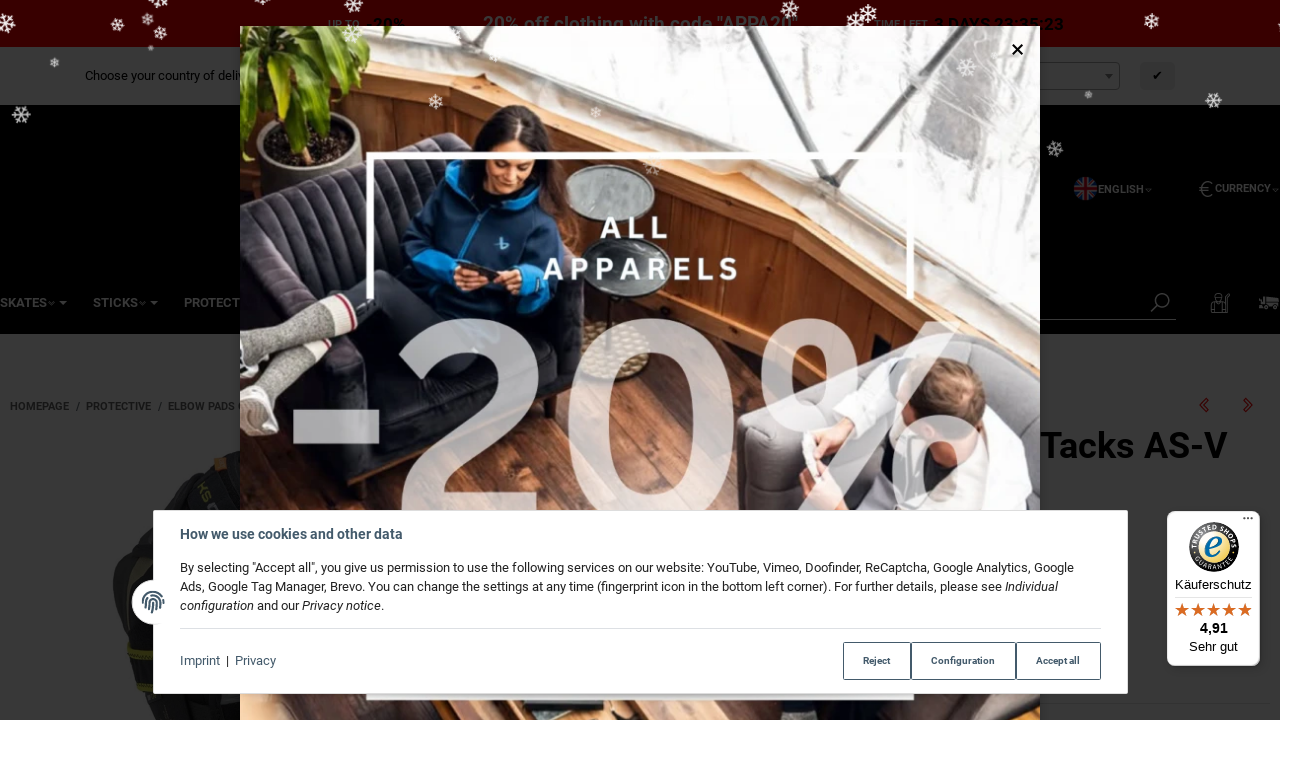

--- FILE ---
content_type: text/html; charset=utf-8
request_url: https://eishockey-onlineshop.de/Elbow-Pads-CCM-Tacks-AS-V-Senior
body_size: 55112
content:
<!DOCTYPE html>
<html lang="en">

<head>
<!-- The initial config of Consent Mode -->
<script type="text/javascript">
        window.dataLayer = window.dataLayer || [];
        function gtag() {dataLayer.push(arguments);}
        gtag('consent', 'default', {
            ad_storage: 'denied',
            ad_user_data: 'denied',
            ad_personalization: 'denied',
            analytics_storage: 'denied',
            functionality_storage: 'denied',
            personalization_storage: 'denied',
            security_storage: 'denied',
            wait_for_update: 2000});
        </script><!-- WS Google Tracking -->
<script async src="https://www.googletagmanager.com/gtag/js"></script><script id="ws_gt_globalSiteTag" type="application/javascript">
window.dataLayer = window.dataLayer || [];
function gtag() {dataLayer.push(arguments);}
gtag('js', new Date());
gtag('set', {'language': 'en'});</script>

<script type="application/javascript">/* Google Ads */if(typeof gtag == 'function'){gtag('config', 'AW-1007093176', {'allow_enhanced_conversions': true})};</script>
<script type="application/javascript">/* Google Analytics 4 */if(typeof gtag == 'function'){gtag('config', 'G-QZFTCLMB71', {'anonymize_ip': true, })};</script>
<!-- END WS Google Tracking -->  <script>
  window.dataLayer = window.dataLayer || [];
  if(typeof gtag !== 'function'){
    function gtag(){ dataLayer.push(arguments); };
  }

  gtag('consent', 'default', {"ad_storage":"denied","ad_user_data":"denied","ad_personalization":"denied","analytics_storage":"denied"});

  function updateConsentStatus() {
    const {settings} = JSON.parse(localStorage.getItem('consent') || '{}');

    if (!settings || settings['admorris-ads'] === undefined && settings['admorris-analytics'] === undefined) {
      return;
    }

    const adsConsentStatus = settings['admorris-ads'] ? 'granted' : 'denied';
    const analyticsConsentStatus = settings['admorris-analytics'] ? 'granted' : 'denied';
    gtag('consent', 'update', {
      'ad_storage': adsConsentStatus,
      'ad_user_data': adsConsentStatus,
      'ad_personalization': adsConsentStatus,
      'analytics_storage': analyticsConsentStatus,
    });
  }

  // Check and update consent status on page load
  updateConsentStatus();

  document.addEventListener('adm:consent.updated', function(e) {
    updateConsentStatus();
  });
  </script>
    
        <meta http-equiv="content-type" content="text/html; charset=utf-8">
        <meta http-equiv="Accept" content="image/webp,image/apng,image/*,*/*">
        <meta name="description" content="Construction Max Coverage ASD (Anatomical Shield Design) 2-Piece Flexmotion Construction New design is engineered to offer a great level of coverage that fo">
                <meta name="viewport" content="width=device-width, initial-scale=1">
        <meta http-equiv="X-UA-Compatible" content="IE=edge">

                <meta name="robots" content="index, follow">
                                    
        <meta property="og:type" content="website">
        <meta property="og:site_name" content="Elbow Pads CCM Tacks AS-V Senior - Top on Ice">
        <meta property="og:title" content="Elbow Pads CCM Tacks AS-V Senior - Top on Ice">
        <meta property="og:description" content="Construction Max Coverage ASD (Anatomical Shield Design) 2-Piece Flexmotion Construction New design is engineered to offer a great level of coverage that fo">
                    <meta property="og:image" content="https://eishockey-onlineshop.de/media/image/product/54771/lg/ellenbogenschutz-ccm-tacks-as-v-senior.jpg">
                <meta property="og:url" content="https://eishockey-onlineshop.de/Elbow-Pads-CCM-Tacks-AS-V-Senior">
    

    <title>Elbow Pads CCM Tacks AS-V Senior - Top on Ice</title>

            <link rel="canonical" href="https://eishockey-onlineshop.de/Elbow-Pads-CCM-Tacks-AS-V-Senior">
    

    

                        
                
                                                                                                        <link rel="preload" as="image" imagesrcset="https://eishockey-onlineshop.de/media/image/product/54771/sm/ellenbogenschutz-ccm-tacks-as-v-senior.webp 130w, https://eishockey-onlineshop.de/media/image/product/54771/md/ellenbogenschutz-ccm-tacks-as-v-senior.webp 320w, https://eishockey-onlineshop.de/media/image/product/54771/lg/ellenbogenschutz-ccm-tacks-as-v-senior.webp 1200w" imagesizes="(min-width: 1360px) 620px, (min-width: 1200px) calc((100vw - 120px) / 2), (min-width: 768px) calc(100vw / 2 - 40px), calc(100vw - 40px)" fetchpriority="high">
        
                    <link rel="preload" as="script" href="https://eishockey-onlineshop.de/templates/admorris_pro/js/lazysizes-blur.min.js?v=5.3.0">
                
        <link rel="preload" as="script" href="https://eishockey-onlineshop.de/templates/admorris_pro/js/lazysizes.min.js?v=5.3.0">

                    <link rel="modulepreload" href="https://eishockey-onlineshop.de/templates/admorris_pro/js/admorris/detailsGallery.ae8a0b194ea28d76bcd0.bundle.js" as="script">
        
        <script data-name="admorris-script">loadjs=function(){var l=function(){},c={},f={},u={};function o(e,n){if(e){var t=u[e];if(f[e]=n,t)for(;t.length;)t[0](e,n),t.splice(0,1)}}function s(e,n){e.call&&(e={success:e}),n.length?(e.error||l)(n):(e.success||l)(e)}function h(t,r,i,c){var o,s,e=document,n=i.async,f=(i.numRetries||0)+1,u=i.before||l,a=t.replace(/^(css|img)!/,"");c=c||0,/(^css!|\.css$)/.test(t)?(o=!0,(s=e.createElement("link")).rel="stylesheet",s.href=a):/(^img!|\.(png|gif|jpg|svg)$)/.test(t)?(s=e.createElement("img")).src=a:((s=e.createElement("script")).src=t,s.async=void 0===n||n),!(s.onload=s.onerror=s.onbeforeload=function(e){var n=e.type[0];if(o&&"hideFocus"in s)try{s.sheet.cssText.length||(n="e")}catch(e){18!=e.code&&(n="e")}if("e"==n&&(c+=1)<f)return h(t,r,i,c);r(t,n,e.defaultPrevented)})!==u(t,s)&&e.head.appendChild(s)}function t(e,n,t){var r,i;if(n&&n.trim&&(r=n),i=(r?t:n)||{},r){if(r in c)throw"LoadJS";c[r]=!0}!function(e,r,n){var t,i,c=(e=e.push?e:[e]).length,o=c,s=[];for(t=function(e,n,t){if("e"==n&&s.push(e),"b"==n){if(!t)return;s.push(e)}--c||r(s)},i=0;i<o;i++)h(e[i],t,n)}(e,function(e){s(i,e),o(r,e)},i)}return t.ready=function(e,n){return function(e,t){e=e.push?e:[e];var n,r,i,c=[],o=e.length,s=o;for(n=function(e,n){n.length&&c.push(e),--s||t(c)};o--;)r=e[o],(i=f[r])?n(r,i):(u[r]=u[r]||[]).push(n)}(e,function(e){s(n,e)}),t},t.done=function(e){o(e,[])},t.reset=function(){c={},f={},u={}},t.isDefined=function(e){return e in c},t}();function adm_loadScript(fn) {return fn();}function admorrispro_ready(fn) {if (document.readyState != 'loading'){fn();} else {document.addEventListener('DOMContentLoaded', fn);}}
        </script>
            
                        
    

    
            <link rel="icon" type="image/png" href="https://eishockey-onlineshop.de/media/image/storage/opc/toi_hg_blaunew.png">
    

    


        <script>
            window.lazySizesConfig = window.lazySizesConfig || {};
            window.lazySizesConfig.lazyClass = 'lazy';
        </script>
                    <script src="https://eishockey-onlineshop.de/templates/admorris_pro/js/lazysizes-blur.min.js?v=5.3.0" async></script>
                <script src="https://eishockey-onlineshop.de/templates/admorris_pro/js/ls.unveilhooks.min.js?v=5.3.0" async></script>
        
        <script src="https://eishockey-onlineshop.de/templates/admorris_pro/js/lazysizes.min.js?v=5.3.0" async></script>

                <script>
            window.svgLocalStorageConfig = [{
                name: 'icons',
                path:'https://eishockey-onlineshop.de/templates/admorris_pro/icons.svg',
                revision: '3e3b75debb49e6982cf2b1f60780def3'
            },
            {
                name: 'payment-icons',
                path: 'https://eishockey-onlineshop.de/templates/admorris_pro/payment-icons.svg',
                revision: 'c1cc02fff87eee12822b4933d59a0612'
            }];
        </script>

        <script src="https://eishockey-onlineshop.de/templates/admorris_pro/js/svgLocalStorage.min.js?v=2.0.0_3.1.2" async></script>

                
                
                
            
                                    
                        <style>
                @font-face{font-display:swap;font-family:'Roboto';font-style:normal;font-weight:400;src:local('Roboto'),local('Roboto-Regular'),url('https://eishockey-onlineshop.de/templates/admorris_pro/fonts/roboto/roboto-v18-latin-regular.woff2') format('woff2'),url('https://eishockey-onlineshop.de/templates/admorris_pro/fonts/roboto/roboto-v18-latin-regular.woff') format('woff')}@font-face{font-display:swap;font-family:'Roboto';font-style:normal;font-weight:500;src:local('Roboto Medium'),local('Roboto-Medium'),url('https://eishockey-onlineshop.de/templates/admorris_pro/fonts/roboto/roboto-v18-latin-500.woff2') format('woff2'),url('https://eishockey-onlineshop.de/templates/admorris_pro/fonts/roboto/roboto-v18-latin-500.woff') format('woff')}@font-face{font-display:swap;font-family:'Roboto';font-style:italic;font-weight:400;src:local('Roboto Italic'),local('Roboto-Italic'),url('https://eishockey-onlineshop.de/templates/admorris_pro/fonts/roboto/roboto-v18-latin-italic.woff2') format('woff2'),url('https://eishockey-onlineshop.de/templates/admorris_pro/fonts/roboto/roboto-v18-latin-italic.woff') format('woff')}@font-face{font-display:swap;font-family:'Roboto';font-style:italic;font-weight:500;src:local('Roboto Medium Italic'),local('Roboto-MediumItalic'),url('https://eishockey-onlineshop.de/templates/admorris_pro/fonts/roboto/roboto-v18-latin-500italic.woff2') format('woff2'),url('https://eishockey-onlineshop.de/templates/admorris_pro/fonts/roboto/roboto-v18-latin-500italic.woff') format('woff')}@font-face{font-display:swap;font-family:'Roboto';font-style:italic;font-weight:700;src:local('Roboto Bold Italic'),local('Roboto-BoldItalic'),url('https://eishockey-onlineshop.de/templates/admorris_pro/fonts/roboto/roboto-v18-latin-700italic.woff2') format('woff2'),url('https://eishockey-onlineshop.de/templates/admorris_pro/fonts/roboto/roboto-v18-latin-700italic.woff') format('woff')}@font-face{font-display:swap;font-family:'Roboto';font-style:normal;font-weight:700;src:local('Roboto Bold'),local('Roboto-Bold'),url('https://eishockey-onlineshop.de/templates/admorris_pro/fonts/roboto/roboto-v18-latin-700.woff2') format('woff2'),url('https://eishockey-onlineshop.de/templates/admorris_pro/fonts/roboto/roboto-v18-latin-700.woff') format('woff')}
            </style>
            
                 
            
                


        
                    
                    
    
    <link type="text/css" href="https://eishockey-onlineshop.de/templates/admorris_pro/styles/admorris/styles.css?v=a0c910d8f48ab064f37b64431b844e67" rel="stylesheet">

            <link type="text/css" href="https://eishockey-onlineshop.de/templates/admorris_pro/styles/admorris/productdetails.css?v=5916d02bbe5ca9c62fd897ecfa4cc617" rel="stylesheet">
            
    
    
    
    
    
    
    
        <link rel="stylesheet" href="https://eishockey-onlineshop.de/templates/admorris_pro/styles/admorris/non-critical.css?v=deed06d59d1be71bf990df3347395da7" media="print" onload="this.media='all'">


                                                                                                <link type="text/css" href="https://eishockey-onlineshop.de/asset/admorris.css,plugin_css?v=2.0.0&amp;h=a1d5932b40f52d965566a576e8a954e7&amp;id=2.0.0_3.1.2" rel="stylesheet">
        

                

        
        <link rel="stylesheet" href="https://eishockey-onlineshop.de/templates/admorris_pro/styles/consent.min.css?v=2.0.0_3.1.2" media="print" onload="this.media='all'">
                                    <link rel="stylesheet" href="https://eishockey-onlineshop.de/templates/admorris_pro/styles/loader/ball-spin-clockwise.min.css" media="print" onload="this.media='all'">
                <link rel="stylesheet" href="https://eishockey-onlineshop.de/templates/admorris_pro/styles/animate.css" media="print" onload="this.media='all'">
        <link rel="stylesheet" href="https://eishockey-onlineshop.de/templates/admorris_pro/styles/slick-lightbox.css" media="print" onload="this.media='all'">

                            <link rel="alternate" type="application/rss+xml" title="Newsfeed Top on Ice" href="https://eishockey-onlineshop.de/rss.xml">
                                                            <link rel="alternate" hreflang="de" href="https://eishockey-onlineshop.de/Ellenbogenschutz-CCM-Tacks-AS-V-Senior">
                                <link rel="alternate" hreflang="x-default" href="https://eishockey-onlineshop.de/Ellenbogenschutz-CCM-Tacks-AS-V-Senior">
                                            <link rel="alternate" hreflang="en" href="https://eishockey-onlineshop.de/Elbow-Pads-CCM-Tacks-AS-V-Senior">
                                            <link rel="alternate" hreflang="sv" href="https://eishockey-onlineshop.de/se/Armbagsskydd-CCM-Tacks-AS-V-Senior">
                                    
    

        


    
        <script src="https://eishockey-onlineshop.de/templates/admorris_pro/js/jquery-3.7.1.min.js"></script>
    

    

                    <style>
    :root {
                    --article-image-xs-width: 40px;
                --container-size: 1260px;
                --product-slider-display-count-xs: 2;
        --product-slider-display-count-sm: 3;
        --product-slider-display-count-md: 4;
        --product-slider-display-count-lg: 5;
        --product-slider-display-count-xl: 6;
        
        
    }
</style>

    <script data-name="admorris-script">
        var templateSettings = {"backgroundcolor":"#eee","banner_full_width":"N","cart_dropdown_images":"large","favicon":"favicon.ico","header_design":"custom","left_sidebar":"N","pagelayout":"fluid","qty_modify_dropdown":"Y","slider_full_width":"N","static_header":"Y","theme_default":"admorris"};
            </script>

        
        <script data-name="admorris-settings">
        var admorris_pro_template_settings = {"templateDir":"https:\/\/eishockey-onlineshop.de\/templates\/admorris_pro\/","paginationType":0,"templateVersion":"2.0.0_3.1.2","sliderItems":6,"loadParallaxScript":false,"scrollToTopButton":true,"fixedAddToBasketButton":false,"hoverSecondImage":true,"easyzoom":true,"hoverProductlist":true,"productSliderPurchaseFunctions":false,"iconFamily":{"chevronRight":"windows10","chevronLeft":"windows10"},"langVars":{"close":"Reject"},"cartDropdown":"dropdown","proSliderActive":false};
        
        
    </script>


    <script defer src="https://eishockey-onlineshop.de/templates/admorris_pro/js/admorris/app.7bc79c14947dc3a1ad7d.js"></script>

                        <script defer src="https://eishockey-onlineshop.de/asset/jtl3.js?v=2.0.0"></script>
                    <script defer src="https://eishockey-onlineshop.de/asset/plugin_js_body?v=2.0.0&amp;h=f075984a40ea7a3a83eb957d027a3f0c"></script>
                
                


            <script type="module">
        loadjs.done('template-scripts');
    </script>

        <script>
        var loadjsDefer={success:function(){},error:function(e){},before:function(e,r){if(r.tagName=='SCRIPT'){r.setAttribute("defer",""),r.removeAttribute("async")}}};
    </script>
    
    

    


    <script>
        var head_conf={head:"jtl",screens:[480,768,992,1200]};
        (function(n,t){"use strict";function w(){}function u(n,t){if(n){typeof n=="object"&&(n=[].slice.call(n));for(var i=0,r=n.length;i<r;i++)t.call(n,n[i],i)}}function it(n,i){var r=Object.prototype.toString.call(i).slice(8,-1);return i!==t&&i!==null&&r===n}function s(n){return it("Function",n)}function a(n){return it("Array",n)}function et(n){var i=n.split("/"),t=i[i.length-1],r=t.indexOf("?");return r!==-1?t.substring(0,r):t}function f(n){(n=n||w,n._done)||(n(),n._done=1)}function ot(n,t,r,u){var f=typeof n=="object"?n:{test:n,success:!t?!1:a(t)?t:[t],failure:!r?!1:a(r)?r:[r],callback:u||w},e=!!f.test;return e&&!!f.success?(f.success.push(f.callback),i.load.apply(null,f.success)):e||!f.failure?u():(f.failure.push(f.callback),i.load.apply(null,f.failure)),i}function v(n){var t={},i,r;if(typeof n=="object")for(i in n)!n[i]||(t={name:i,url:n[i]});else t={name:et(n),url:n};return(r=c[t.name],r&&r.url===t.url)?r:(c[t.name]=t,t)}function y(n){n=n||c;for(var t in n)if(n.hasOwnProperty(t)&&n[t].state!==l)return!1;return!0}function st(n){n.state=ft;u(n.onpreload,function(n){n.call()})}function ht(n){n.state===t&&(n.state=nt,n.onpreload=[],rt({url:n.url,type:"cache"},function(){st(n)}))}function ct(){var n=arguments,t=n[n.length-1],r=[].slice.call(n,1),f=r[0];return(s(t)||(t=null),a(n[0]))?(n[0].push(t),i.load.apply(null,n[0]),i):(f?(u(r,function(n){s(n)||!n||ht(v(n))}),b(v(n[0]),s(f)?f:function(){i.load.apply(null,r)})):b(v(n[0])),i)}function lt(){var n=arguments,t=n[n.length-1],r={};return(s(t)||(t=null),a(n[0]))?(n[0].push(t),i.load.apply(null,n[0]),i):(u(n,function(n){n!==t&&(n=v(n),r[n.name]=n)}),u(n,function(n){n!==t&&(n=v(n),b(n,function(){y(r)&&f(t)}))}),i)}function b(n,t){if(t=t||w,n.state===l){t();return}if(n.state===tt){i.ready(n.name,t);return}if(n.state===nt){n.onpreload.push(function(){b(n,t)});return}n.state=tt;rt(n,function(){n.state=l;t();u(h[n.name],function(n){f(n)});o&&y()&&u(h.ALL,function(n){f(n)})})}function at(n){n=n||"";var t=n.split("?")[0].split(".");return t[t.length-1].toLowerCase()}function rt(t,i){function e(t){t=t||n.event;u.onload=u.onreadystatechange=u.onerror=null;i()}function o(f){f=f||n.event;(f.type==="load"||/loaded|complete/.test(u.readyState)&&(!r.documentMode||r.documentMode<9))&&(n.clearTimeout(t.errorTimeout),n.clearTimeout(t.cssTimeout),u.onload=u.onreadystatechange=u.onerror=null,i())}function s(){if(t.state!==l&&t.cssRetries<=20){for(var i=0,f=r.styleSheets.length;i<f;i++)if(r.styleSheets[i].href===u.href){o({type:"load"});return}t.cssRetries++;t.cssTimeout=n.setTimeout(s,250)}}var u,h,f;i=i||w;h=at(t.url);h==="css"?(u=r.createElement("link"),u.type="text/"+(t.type||"css"),u.rel="stylesheet",u.href=t.url,t.cssRetries=0,t.cssTimeout=n.setTimeout(s,500)):(u=r.createElement("script"),u.type="text/"+(t.type||"javascript"),u.src=t.url);u.onload=u.onreadystatechange=o;u.onerror=e;u.async=!1;u.defer=!1;t.errorTimeout=n.setTimeout(function(){e({type:"timeout"})},7e3);f=r.head||r.getElementsByTagName("head")[0];f.insertBefore(u,f.lastChild)}function vt(){for(var t,u=r.getElementsByTagName("script"),n=0,f=u.length;n<f;n++)if(t=u[n].getAttribute("data-headjs-load"),!!t){i.load(t);return}}function yt(n,t){var v,p,e;return n===r?(o?f(t):d.push(t),i):(s(n)&&(t=n,n="ALL"),a(n))?(v={},u(n,function(n){v[n]=c[n];i.ready(n,function(){y(v)&&f(t)})}),i):typeof n!="string"||!s(t)?i:(p=c[n],p&&p.state===l||n==="ALL"&&y()&&o)?(f(t),i):(e=h[n],e?e.push(t):e=h[n]=[t],i)}function e(){if(!r.body){n.clearTimeout(i.readyTimeout);i.readyTimeout=n.setTimeout(e,50);return}o||(o=!0,vt(),u(d,function(n){f(n)}))}function k(){r.addEventListener?(r.removeEventListener("DOMContentLoaded",k,!1),e()):r.readyState==="complete"&&(r.detachEvent("onreadystatechange",k),e())}var r=n.document,d=[],h={},c={},ut="async"in r.createElement("script")||"MozAppearance"in r.documentElement.style||n.opera,o,g=n.head_conf&&n.head_conf.head||"head",i=n[g]=n[g]||function(){i.ready.apply(null,arguments)},nt=1,ft=2,tt=3,l=4,p;if(r.readyState==="complete")e();else if(r.addEventListener)r.addEventListener("DOMContentLoaded",k,!1),n.addEventListener("load",e,!1);else{r.attachEvent("onreadystatechange",k);n.attachEvent("onload",e);p=!1;try{p=!n.frameElement&&r.documentElement}catch(wt){}p&&p.doScroll&&function pt(){if(!o){try{p.doScroll("left")}catch(t){n.clearTimeout(i.readyTimeout);i.readyTimeout=n.setTimeout(pt,50);return}e()}}()}i.load=i.js=ut?lt:ct;i.test=ot;i.ready=yt;i.ready(r,function(){y()&&u(h.ALL,function(n){f(n)});i.feature&&i.feature("domloaded",!0)})})(window);(function(n,t){"use strict";jQuery["fn"]["ready"]=function(fn){jtl["ready"](function(){jQuery["when"]()["done"](fn)});return jQuery}})(window);</script>
    
            

            
    <script type="application/ld+json">
        {
            "@context": "https://schema.org",
            "@type": "Organization",
            "url": "https://eishockey-onlineshop.de",
            "logo": "https://eishockey-onlineshop.de/bilder/intern/shoplogo/logo_eis_schatten.png"
        }
    </script>
    

            
            
    <script type="application/ld+json">
        {
            
                "@context": "http://schema.org",
                "@type": "Product",
                "name": "Elbow Pads CCM Tacks AS-V Senior",
                "image": [
                                                                    "https://eishockey-onlineshop.de/media/image/product/54771/lg/ellenbogenschutz-ccm-tacks-as-v-senior.jpg"
                                    ],
                "url": "https://eishockey-onlineshop.de/Elbow-Pads-CCM-Tacks-AS-V-Senior",
                
                "description": "&lt;p&gt;&lt;strong&gt;Construction&lt;/strong&gt;&lt;br&gt;
Max Coverage ASD (Anatomical Shield Design) 2-Piece Flexmotion Construction&lt;br&gt;
New design is engineered to offer a great level of coverage that follows the body&amp;rsquo;s natural shape while allowing for maximum protection without sacrificing mobility.&lt;/p&gt;&lt;p&gt;&lt;strong&gt;Forearm&lt;/strong&gt;&lt;br&gt;
Slash Shield + D30&lt;br&gt;
Injection molded forearm guard with D3O&amp;reg; offers premium&lt;br&gt;
protection and max impact and shock absorption.&lt;/p&gt;&lt;p&gt;&lt;strong&gt;Elbow Cap&lt;/strong&gt;&lt;br&gt;
JDP Cap + D30 Inside &amp;amp; Outside&lt;br&gt;
Pro-level elbow cap designed to disperse impact force away&lt;br&gt;
from the elbow while D3O&amp;reg; absorbs shock and impact both&lt;br&gt;
inside and outside the pad.&lt;/p&gt;&lt;p&gt;&lt;strong&gt;Bicep&lt;/strong&gt;&lt;br&gt;
2-Piece Floating Articulated + Reinforced Compressed-Molded EVA Foam Bicep Guard + Sublimated Liner&lt;br&gt;
Flexmotion bicep construction with pro-level protection&lt;br&gt;
and superior fit and comfort.&lt;/p&gt;&lt;p&gt;&lt;strong&gt;Attachment&lt;/strong&gt;&lt;br&gt;
AdpftFit + Straps: Dual Pull Middle Lock Strap + 360&amp;deg; Wraparound Forearm Strap&lt;br&gt;
Unique dual middle strap pulls from both the outside and&lt;br&gt;
inside to keep the protection where it should be, while&lt;br&gt;
front wrap strap further ensures a snug fit.&lt;/p&gt;&lt;p&gt;&lt;strong&gt;Other&lt;/strong&gt;&lt;br&gt;
Extra Soft Padded Donut With Extended Comfort pad&lt;br&gt;
Extra padding for added comfort.&lt;/p&gt;
",
                
                
                    "sku": "EPAS5SR",
                
                
                                                        
                
                    "brand": {
                        "@type": "Brand",
                        "name": "CCM"
                                                    ,
                            "url": "https://eishockey-onlineshop.de/CCM_1"
                                                                    },
                
                
                    "offers": {
                        "@type": "Offer",
                                                "price": "74.95",
                        "priceCurrency": "EUR",
                        
                            "availability": "https://schema.org/InStock",
                        
                        "businessFunction": "http://purl.org/goodrelations/v1#Sell",
                        "url": "https://eishockey-onlineshop.de/Elbow-Pads-CCM-Tacks-AS-V-Senior"
                                            }
                
                            
        }
    </script>
        
        <!-- eloquium 09.12.2025 | ST Google Tag Manager -->
    <script>
        (function(w,d,s,l,i){w[l]=w[l]||[];w[l].push({'gtm.start':
        new Date().getTime(),event:'gtm.js'});var f=d.getElementsByTagName(s)[0],
                j=d.createElement(s),dl=l!='dataLayer'?'&l='+l:'';j.async=true;j.src=
                'https://www.googletagmanager.com/gtm.js?id='+i+dl;f.parentNode.insertBefore(j,f);
                })(window,document,'script','dataLayer','GTM-MHMBHJQ2');
        </script>
    <!-- End Google Tag Manager -->
    
<script>window.MOLLIE_APPLEPAY_CHECK_URL = 'https://eishockey-onlineshop.de/plugins/ws5_mollie/applepay.php';</script><script> var admorris_pluginpfad = "https://eishockey-onlineshop.de/plugins/admorris_pro/frontend/", admorris_pluginversion = "3.1.2";</script><script> var admorris_shopUrl = "https://eishockey-onlineshop.de";</script><style>/**
* This formula calculates a value between 28 and 45 based on luma value of brand-primary.
* It is meant to darken or lighten extrem color such as #fff and #000, respectively, more 
* than color in the middle of the luma espectrum
* NOTE: It doesn work with alpha colors!!!
*/
.sale-countdown {
  display: flex!important;
  color: white;
  color: var(--textColor);
  background-color: black;
  background-color: var(--backgroundColor);
  padding: 10px 5px 10px;
  padding: var(--paddingTop) 5px var(--paddingBottom);
  font-weight: 700;
  font-size: 30px;
  font-size: var(--fontSize);
}
@media (max-width: 991px) {
  .sale-countdown {
    flex-wrap: wrap;
  }
}
@media (max-width: 767px) {
  .sale-countdown {
    font-size: calc(var(--fontSize) * 0.75);
  }
}
@media (max-width: 380px) {
  .sale-countdown {
    font-size: calc(var(--fontSize) * 0.6);
  }
}
.sale-countdown__col {
  flex: 1 1 0;
}
.sale-countdown__col:nth-child(2) {
  margin: 0 6vw;
  flex: 0 1 auto;
  text-align: center;
}
.sale-countdown__col:nth-child(2) a,
.sale-countdown__col:nth-child(2) a:hover,
.sale-countdown__col:nth-child(2) a:visited {
  color: white;
  color: var(--textColor);
  text-decoration: none;
}
@media (max-width: 991px) {
  .sale-countdown__col:nth-child(2) {
    order: -1;
    flex: 1 0 100%;
    margin: 0;
  }
}
.sale-countdown__col:first-child {
  text-align: right;
}
.sale-countdown__col:first-child,
.sale-countdown__col:last-child {
  font-size: 0.6em;
}
@media (max-width: 991px) {
  .sale-countdown__col:first-child,
  .sale-countdown__col:last-child {
    flex: 1 0 auto;
    margin: 0 10px;
  }
}
@media (max-width: 320px) {
  .sale-countdown__col:first-child,
  .sale-countdown__col:last-child {
    flex: 1 0 100%;
    text-align: center;
  }
}
.sale-countdown__percent,
.sale-countdown__timer {
  font-size: 1.5em;
  margin-left: 3px;
  color: #FF4D00;
  color: var(--highlightColor);
}
</style>
<style>
  .sale-countdown {
    --fontSize: 19px;
    --textColor: #FFF;
    --backgroundColor: rgb(255,0,0);
    --highlightColor: rgb(0,0,0);
    --paddingTop: 10px;
    --paddingBottom: 10px;

  }
</style>
<style>.am-discount--overlay {top: 20px;right: 0;text-align: right;}.am-discount {font-size: 1em;}.am-discount--list {font-size: 15px;}.am-discount__label {color: #FFF;background-color: #DC1010;}.am-discount__old-price:before {border: 0;}</style>
<script defer src="[data-uri]"></script><link rel="stylesheet" href="https://eishockey-onlineshop.de/plugins/admorris_pro/frontend/css/popup.css?v=3.1.2" media="print" onload="this.media='all'">
<script src="https://eishockey-onlineshop.de/plugins/admorris_pro/frontend/js/popupTrigger.js?v=3.1.2" defer></script><link rel="stylesheet" href="https://eishockey-onlineshop.de/plugins/admorris_pro/frontend/css/reorder.css?v=3.1.2" media="print" onload="this.media='all'">
<link rel="stylesheet" href="https://eishockey-onlineshop.de/plugins/admorris_pro/frontend/css/discount-display.css?v=3.1.2" media="print" onload="this.media='all'">
<script src="https://eishockey-onlineshop.de/plugins/admorris_pro/frontend/js/jquery.flurry.js?v=3.1.2" defer></script><script src="https://eishockey-onlineshop.de/plugins/admorris_pro/frontend/js/consentManager.js?v=3.1.2" defer></script><script src="https://eishockey-onlineshop.de/plugins/admorris_pro/frontend/js/jquery.countdown.min.js?v=3.1.2" defer></script><link rel="stylesheet" href="https://eishockey-onlineshop.de/plugins/Pushly/frontend/css/sd-artikelbild-zoom.min.css?v=2.1.8">
</head>


    

    <body data-page="1" class="no-js body-offcanvas desktop-device">
<script type="text/javascript">

    jQuery( function() {
        setTimeout(function() {
            if (typeof CM !== 'undefined') {
                //Init
                updateConsentMode();
                let analyticsConsent = CM.getSettings('ws5_googletracking_consent');
                let adsConsent = CM.getSettings('ws5_googletracking_consent_ads');
                // add Listener
                /*
                const wsGtConsentButtonAll  = document.getElementById('consent-banner-btn-all');
                const wsGtConsentButton = document.getElementById('consent-accept-banner-btn-close');
                if (wsGtConsentButtonAll !== null && typeof wsGtConsentButtonAll !== 'undefined') {
                    wsGtConsentButtonAll.addEventListener("click", function () {
                        updateConsentMode();
                    });
                }
                if (wsGtConsentButton !== null && typeof wsGtConsentButton !== 'undefined') {
                    wsGtConsentButton.addEventListener("click", function() {
                        updateConsentMode();
                    });
                }
                */

                document.addEventListener('consent.updated', function () {
                    if( CM.getSettings('ws5_googletracking_consent') !== analyticsConsent || CM.getSettings('ws5_googletracking_consent_ads') !== adsConsent) {
                        updateConsentMode();
                        analyticsConsent = CM.getSettings('ws5_googletracking_consent');
                        adsConsent = CM.getSettings('ws5_googletracking_consent_ads');
                    }
                });
            }
        }, 500);
    });

    function updateConsentMode() {
        let ad_storage = 'denied';
        let ad_user_data = 'denied';
        let ad_personalization = 'denied';
        let analytics_storage = 'denied';
        let functionality_storage = 'denied';
        let personalization_storage = 'denied';
        let security_storage = 'denied';

        if (CM.getSettings('ws5_googletracking_consent')) {
            analytics_storage = 'granted';
            functionality_storage = 'granted';
            personalization_storage = 'granted';
            security_storage = 'granted';
        }

        if (CM.getSettings('ws5_googletracking_consent_ads')) {
            ad_storage = 'granted';
            ad_personalization = 'granted';
            ad_user_data = 'granted';
            functionality_storage = 'granted';
            personalization_storage = 'granted';
            security_storage = 'granted';
        }

        gtag('consent', 'update', {
            ad_storage: ad_storage,
            ad_user_data: ad_user_data,
            ad_personalization: ad_personalization,
            analytics_storage: analytics_storage,
            functionality_storage: functionality_storage,
            personalization_storage: personalization_storage,
            security_storage: security_storage
        });
    }
</script>
<script src="https://eishockey-onlineshop.de/plugins/jtl_paypal_commerce/frontend/template/ecs/jsTemplates/standaloneButtonTemplate.js?v=1.1.0"></script>
                 <script src="https://eishockey-onlineshop.de/plugins/jtl_paypal_commerce/frontend/template/ecs/jsTemplates/activeButtonLabelTemplate.js?v=1.1.0"></script>
                 <script src="https://eishockey-onlineshop.de/plugins/jtl_paypal_commerce/frontend/template/ecs/init.js?v=1.1.0"></script>


<noscript>
    <iframe src="https://www.googletagmanager.com/ns.html?id=GTM-MHMBHJQ2" height="0" width="0" style="display:none;visibility:hidden"></iframe>
</noscript>

    
<script data-name="admorris-script">
    document.querySelector('body').classList.remove('no-js');
</script>






    
    
            
    




    
        <a href="#main-wrapper" id="skip-navigation-link" class="btn-skip-to">
                Skip to main content
        
</a>                                        <a href="#jtl-nav-wrapper" id="skip-navigation-link-nav" class="btn-skip-to">
                    Skip to navigation
            
</a>            

    
                    <input id="consent-manager-show-banner" type="hidden" value="1">
            
<div class="consent-manager-wrapper">
                                            
    <svg aria-hidden="true" class="d-none" xmlns="http://www.w3.org/2000/svg" viewbox="0 0 512 512"><defs><g id="fingerprint">
        <path fill="currentColor" d="M256.12 245.96c-13.25 0-24 10.74-24 24 1.14 72.25-8.14 141.9-27.7 211.55-2.73 9.72 2.15 30.49 23.12 30.49 10.48 0 20.11-6.92 23.09-17.52 13.53-47.91 31.04-125.41 29.48-224.52.01-13.25-10.73-24-23.99-24zm-.86-81.73C194 164.16 151.25 211.3 152.1 265.32c.75 47.94-3.75 95.91-13.37 142.55-2.69 12.98 5.67 25.69 18.64 28.36 13.05 2.67 25.67-5.66 28.36-18.64 10.34-50.09 15.17-101.58 14.37-153.02-.41-25.95 19.92-52.49 54.45-52.34 31.31.47 57.15 25.34 57.62 55.47.77 48.05-2.81 96.33-10.61 143.55-2.17 13.06 6.69 25.42 19.76 27.58 19.97 3.33 26.81-15.1 27.58-19.77 8.28-50.03 12.06-101.21 11.27-152.11-.88-55.8-47.94-101.88-104.91-102.72zm-110.69-19.78c-10.3-8.34-25.37-6.8-33.76 3.48-25.62 31.5-39.39 71.28-38.75 112 .59 37.58-2.47 75.27-9.11 112.05-2.34 13.05 6.31 25.53 19.36 27.89 20.11 3.5 27.07-14.81 27.89-19.36 7.19-39.84 10.5-80.66 9.86-121.33-.47-29.88 9.2-57.88 28-80.97 8.35-10.28 6.79-25.39-3.49-33.76zm109.47-62.33c-15.41-.41-30.87 1.44-45.78 4.97-12.89 3.06-20.87 15.98-17.83 28.89 3.06 12.89 16 20.83 28.89 17.83 11.05-2.61 22.47-3.77 34-3.69 75.43 1.13 137.73 61.5 138.88 134.58.59 37.88-1.28 76.11-5.58 113.63-1.5 13.17 7.95 25.08 21.11 26.58 16.72 1.95 25.51-11.88 26.58-21.11a929.06 929.06 0 0 0 5.89-119.85c-1.56-98.75-85.07-180.33-186.16-181.83zm252.07 121.45c-2.86-12.92-15.51-21.2-28.61-18.27-12.94 2.86-21.12 15.66-18.26 28.61 4.71 21.41 4.91 37.41 4.7 61.6-.11 13.27 10.55 24.09 23.8 24.2h.2c13.17 0 23.89-10.61 24-23.8.18-22.18.4-44.11-5.83-72.34zm-40.12-90.72C417.29 43.46 337.6 1.29 252.81.02 183.02-.82 118.47 24.91 70.46 72.94 24.09 119.37-.9 181.04.14 246.65l-.12 21.47c-.39 13.25 10.03 24.31 23.28 24.69.23.02.48.02.72.02 12.92 0 23.59-10.3 23.97-23.3l.16-23.64c-.83-52.5 19.16-101.86 56.28-139 38.76-38.8 91.34-59.67 147.68-58.86 69.45 1.03 134.73 35.56 174.62 92.39 7.61 10.86 22.56 13.45 33.42 5.86 10.84-7.62 13.46-22.59 5.84-33.43z"></path></g></defs></svg>
    
    <div id="consent-manager">
    	    	    		    	    	
    		<div id="consent-banner">
    			
    				<div class="consent-banner-icon icon-content--default">
                        <svg aria-hidden="true" xmlns="http://www.w3.org/2000/svg" viewbox="0 0 512 512"><use href="#fingerprint"></use></svg>
    				</div>
    			
    			
    				<div class="consent-banner-body">
						
							<div class="consent-banner-description">
									
											<span class="consent-display-2">
													How we use cookies and other data
											</span>
									
																											
											<p>
													By selecting "Accept all", you give us permission to use the following services on our website: YouTube, Vimeo, Doofinder, ReCaptcha, Google Analytics, Google Ads, Google Tag Manager, Brevo. You can change the settings at any time (fingerprint icon in the bottom left corner). For further details, please see <i>Individual configuration</i> and our <i>Privacy notice</i>.
											</p>

									
							</div>
					
    					
    						<div class="consent-banner-actions">
									<div class="consent-banner-actions-text">
																						<a href="https://eishockey-onlineshop.de/Imprint" title="Imprint">Imprint</a>
																																<span class="mx-1">|</span>
																																<a href="https://eishockey-onlineshop.de/Privacy" title="Privacy">Privacy</a>
																			</div>
    							<div class="consent-btn-helper">
																<div>
                                    <button type="button" class="consent-btn consent-btn-outline-primary btn-block" id="consent-banner-btn-close" title="Reject">
                                        Reject
                                    </button>
                                </div>
                                <div>
                                    <button type="button" class="consent-btn consent-btn-outline-primary btn-block" id="consent-banner-btn-settings">
                                        Configuration
                                    </button>
                                </div>
																<div class="consent-accept">
                                    <button type="button" class="consent-btn consent-btn-outline-primary btn-block" id="consent-banner-btn-all">
                                        Accept all
                                    </button>
                                </div>
    							</div>
    						</div>
    					

    				</div>
    			
    		</div>
    	
    	
    		<div id="consent-settings" class="consent-modal" role="dialog" aria-modal="true" aria-labelledby="consent-settings-title">
                <div class="consent-modal-content" role="document">
    				
    					<button type="button" class="consent-modal-close" data-toggle="consent-close" aria-label="Reject">
                            <svg aria-hidden="true" xmlns="http://www.w3.org/2000/svg" viewbox="0 0 50 50" width="50" height="50" stroke="currentColor" stroke-width="10" stroke-linecap="round" style="overflow: visible;width:1rem;">
                                <line x2="50" y2="50"></line>
                                <line x1="50" y2="50"></line>
                            </svg>
    					</button>
    				
    				
    					<div class="consent-modal-icon">
    						<svg aria-hidden="true" xmlns="http://www.w3.org/2000/svg" viewbox="0 0 512 512"><use href="#fingerprint"></use></svg>
    					</div>
    				
    				
    					<h2 id="consent-settings-title" class="consent-display-1">Data privacy settings</h2>
    				
    				
                        <p>The settings you specify here are stored in the "local storage" of your device. The settings will be remembered for the next time you visit our online shop. You can change these settings at any time (fingerprint icon in the bottom left corner).<br><br>For more information on cookie lifetime and required essential cookies, please see the <i>Privacy notice</i>.</p>
                                                    <div class="mb-5">
                                                                    <a href="https://eishockey-onlineshop.de/Imprint" title="Imprint">Imprint</a>
                                                                                                    <span class="mx-1">|</span>
                                                                                                    <a href="https://eishockey-onlineshop.de/Privacy" title="Privacy">Privacy</a>
                                                            </div>
                            				
    				
    					<div class="consent-btn-holder">
    						<div class="consent-switch">
    							<input type="checkbox" class="consent-input" id="consent-all-1" name="consent-all-1" data-toggle="consent-all">
    							<label class="consent-label consent-label-secondary" for="consent-all-1"><span>Select/Deselect all</span></label>
    						</div>
    						<div class="consent-accept">
    							<button type="button" class="consent-btn consent-btn-tertiary consent-btn-block consent-btn-primary consent-btn-sm d-md-none" data-toggle="consent-close">
    								Apply
    							</button>
    						</div>
    					</div>
    				
    				
    					<hr>
    				
    				
    					    						    						<div class="consent-switch">
    							
    								<input type="checkbox" class="consent-input" id="consent-1" name="consent-1" data-storage-key="youtube">
    								<label class="consent-label" for="consent-1">YouTube</label>
    							
    							
    								<a class="consent-show-more" href="#" data-collapse="consent-1-description">
    									Further information<span class="consent-icon icon-content--default"><svg aria-hidden="true" xmlns="http://www.w3.org/2000/svg" viewbox="0 0 512 512"><path fill="currentColor" d="M256 8C119.043 8 8 119.083 8 256c0 136.997 111.043 248 248 248s248-111.003 248-248C504 119.083 392.957 8 256 8zm0 110c23.196 0 42 18.804 42 42s-18.804 42-42 42-42-18.804-42-42 18.804-42 42-42zm56 254c0 6.627-5.373 12-12 12h-88c-6.627 0-12-5.373-12-12v-24c0-6.627 5.373-12 12-12h12v-64h-12c-6.627 0-12-5.373-12-12v-24c0-6.627 5.373-12 12-12h64c6.627 0 12 5.373 12 12v100h12c6.627 0 12 5.373 12 12v24z"></path></svg></span>
    								</a>
    							
    							
    								<div class="consent-help">
    									<p>To view YouTube contents on this website, 
                you need to consent to the transfer of data and storage of third-party cookies by 
                YouTube (Google).

This allows us to improve your user experience and to make our 
                website better and more interesting.

Without your consent, no data will be transferred to YouTube. 
                However, you will also not be able to use the YouTube services on this website. </p>
    								</div>
    							
    							
    								<div class="consent-help consent-more-description consent-hidden" id="consent-1-description">
    									<span class="consent-display-3 consent-no-space">Description:</span>
    									<p>Embedding videos</p>
    									<span class="consent-display-3 consent-no-space">Processing company:</span>
    									<p>Google Inc.</p>
    									<span class="consent-display-3 consent-no-space">Terms of use:</span>
    									<a href="https://policies.google.com/privacy?hl=en" target="_blank" rel="noopener">
                                            https://policies.google.com/privacy?hl=en
                                        </a>
    								</div>
    							
    						</div>
    						
    							<hr>
    						
    					    						    						<div class="consent-switch">
    							
    								<input type="checkbox" class="consent-input" id="consent-2" name="consent-2" data-storage-key="vimeo">
    								<label class="consent-label" for="consent-2">Vimeo</label>
    							
    							
    								<a class="consent-show-more" href="#" data-collapse="consent-2-description">
    									Further information<span class="consent-icon icon-content--default"><svg aria-hidden="true" xmlns="http://www.w3.org/2000/svg" viewbox="0 0 512 512"><path fill="currentColor" d="M256 8C119.043 8 8 119.083 8 256c0 136.997 111.043 248 248 248s248-111.003 248-248C504 119.083 392.957 8 256 8zm0 110c23.196 0 42 18.804 42 42s-18.804 42-42 42-42-18.804-42-42 18.804-42 42-42zm56 254c0 6.627-5.373 12-12 12h-88c-6.627 0-12-5.373-12-12v-24c0-6.627 5.373-12 12-12h12v-64h-12c-6.627 0-12-5.373-12-12v-24c0-6.627 5.373-12 12-12h64c6.627 0 12 5.373 12 12v100h12c6.627 0 12 5.373 12 12v24z"></path></svg></span>
    								</a>
    							
    							
    								<div class="consent-help">
    									<p>To view Vimeo contents on this website, you need to consent to the
                transfer of data and storage of third-party cookies by Vimeo..

This allows us to improve your user
                experience and to make our website better and more interesting.

Without your consent, no data will
                be transferred to Vimeo. However, you will also not be able to use the Vimdeo services on this website.</p>
    								</div>
    							
    							
    								<div class="consent-help consent-more-description consent-hidden" id="consent-2-description">
    									<span class="consent-display-3 consent-no-space">Description:</span>
    									<p>Embedding videos</p>
    									<span class="consent-display-3 consent-no-space">Processing company:</span>
    									<p>Vimeo</p>
    									<span class="consent-display-3 consent-no-space">Terms of use:</span>
    									<a href="https://vimeo.com/privacy" target="_blank" rel="noopener">
                                            https://vimeo.com/privacy
                                        </a>
    								</div>
    							
    						</div>
    						
    							<hr>
    						
    					    						    						<div class="consent-switch">
    							
    								<input type="checkbox" class="consent-input" id="consent-38" name="consent-38" data-storage-key="ws5_doofinder_consent">
    								<label class="consent-label" for="consent-38">Doofinder</label>
    							
    							
    								<a class="consent-show-more" href="#" data-collapse="consent-38-description">
    									Further information<span class="consent-icon icon-content--default"><svg aria-hidden="true" xmlns="http://www.w3.org/2000/svg" viewbox="0 0 512 512"><path fill="currentColor" d="M256 8C119.043 8 8 119.083 8 256c0 136.997 111.043 248 248 248s248-111.003 248-248C504 119.083 392.957 8 256 8zm0 110c23.196 0 42 18.804 42 42s-18.804 42-42 42-42-18.804-42-42 18.804-42 42-42zm56 254c0 6.627-5.373 12-12 12h-88c-6.627 0-12-5.373-12-12v-24c0-6.627 5.373-12 12-12h12v-64h-12c-6.627 0-12-5.373-12-12v-24c0-6.627 5.373-12 12-12h64c6.627 0 12 5.373 12 12v100h12c6.627 0 12 5.373 12 12v24z"></path></svg></span>
    								</a>
    							
    							
    								<div class="consent-help">
    									<p>To send data to Doofinder, you need to consent to the transfer of data and storage of third-party cookies by Doofinder.. This allows us to improve your user experience and to make our website better and more interesting.
                    </p>
    								</div>
    							
    							
    								<div class="consent-help consent-more-description consent-hidden" id="consent-38-description">
    									<span class="consent-display-3 consent-no-space">Description:</span>
    									<p>Doofinder Conversion-Tracking</p>
    									<span class="consent-display-3 consent-no-space">Processing company:</span>
    									<p>DooFinder S.L.</p>
    									<span class="consent-display-3 consent-no-space">Terms of use:</span>
    									<a href="https://www.doofinder.com/de/privacy-policy" target="_blank" rel="noopener">
                                            https://www.doofinder.com/de/privacy-policy
                                        </a>
    								</div>
    							
    						</div>
    						
    							<hr>
    						
    					    						    						<div class="consent-switch">
    							
    								<input type="checkbox" class="consent-input" id="consent-51" name="consent-51" data-storage-key="recaptcha">
    								<label class="consent-label" for="consent-51">ReCaptcha</label>
    							
    							
    								<a class="consent-show-more" href="#" data-collapse="consent-51-description">
    									Further information<span class="consent-icon icon-content--default"><svg aria-hidden="true" xmlns="http://www.w3.org/2000/svg" viewbox="0 0 512 512"><path fill="currentColor" d="M256 8C119.043 8 8 119.083 8 256c0 136.997 111.043 248 248 248s248-111.003 248-248C504 119.083 392.957 8 256 8zm0 110c23.196 0 42 18.804 42 42s-18.804 42-42 42-42-18.804-42-42 18.804-42 42-42zm56 254c0 6.627-5.373 12-12 12h-88c-6.627 0-12-5.373-12-12v-24c0-6.627 5.373-12 12-12h12v-64h-12c-6.627 0-12-5.373-12-12v-24c0-6.627 5.373-12 12-12h64c6.627 0 12 5.373 12 12v100h12c6.627 0 12 5.373 12 12v24z"></path></svg></span>
    								</a>
    							
    							
    								<div class="consent-help">
    									<p>To submit forms on this page, you need to consent to the transfer of data and storage of third-party cookies by Google.
						With your consent, reCAPTCHA, a Google service to avoid spam messages via contact forms, will be embedded.
						This service allows us to provide our customers with a safe way to contact us via online forms. At the same time, the service prevents spam bots from compromising our services.
						After you gave your permission, you might be asked to answer a security prompt to send the form.
						If you do not consent, unfortunately you cannot use the form. Please contact us in a different way.
					</p>
    								</div>
    							
    							
    								<div class="consent-help consent-more-description consent-hidden" id="consent-51-description">
    									<span class="consent-display-3 consent-no-space">Description:</span>
    									<p>Stopping spam bots</p>
    									<span class="consent-display-3 consent-no-space">Processing company:</span>
    									<p>Google Inc.</p>
    									<span class="consent-display-3 consent-no-space">Terms of use:</span>
    									<a href="https://policies.google.com/privacy" target="_blank" rel="noopener">
                                            https://policies.google.com/privacy
                                        </a>
    								</div>
    							
    						</div>
    						
    							<hr>
    						
    					    						    						<div class="consent-switch">
    							
    								<input type="checkbox" class="consent-input" id="consent-52" name="consent-52" data-storage-key="ws5_googletracking_consent">
    								<label class="consent-label" for="consent-52">Google Analytics</label>
    							
    							
    								<a class="consent-show-more" href="#" data-collapse="consent-52-description">
    									Further information<span class="consent-icon icon-content--default"><svg aria-hidden="true" xmlns="http://www.w3.org/2000/svg" viewbox="0 0 512 512"><path fill="currentColor" d="M256 8C119.043 8 8 119.083 8 256c0 136.997 111.043 248 248 248s248-111.003 248-248C504 119.083 392.957 8 256 8zm0 110c23.196 0 42 18.804 42 42s-18.804 42-42 42-42-18.804-42-42 18.804-42 42-42zm56 254c0 6.627-5.373 12-12 12h-88c-6.627 0-12-5.373-12-12v-24c0-6.627 5.373-12 12-12h12v-64h-12c-6.627 0-12-5.373-12-12v-24c0-6.627 5.373-12 12-12h64c6.627 0 12 5.373 12 12v100h12c6.627 0 12 5.373 12 12v24z"></path></svg></span>
    								</a>
    							
    							
    								<div class="consent-help">
    									<p>This is a web analysis service. It allows the user to measure advertising return on investment (ROI) and track user behavior. Data collected: anonymized IP address, date and time of visit, usage data, click path, app updates, browser information, device information, JavaScript support, pages visited, referrer URL, location information, purchase activity, widget interactions.</p>
    								</div>
    							
    							
    								<div class="consent-help consent-more-description consent-hidden" id="consent-52-description">
    									<span class="consent-display-3 consent-no-space">Description:</span>
    									<p>Google Analytics Tracking</p>
    									<span class="consent-display-3 consent-no-space">Processing company:</span>
    									<p>Google Ireland Limited</p>
    									<span class="consent-display-3 consent-no-space">Terms of use:</span>
    									<a href="https://policies.google.com/privacy" target="_blank" rel="noopener">
                                            https://policies.google.com/privacy
                                        </a>
    								</div>
    							
    						</div>
    						
    							<hr>
    						
    					    						    						<div class="consent-switch">
    							
    								<input type="checkbox" class="consent-input" id="consent-53" name="consent-53" data-storage-key="ws5_googletracking_consent_ads">
    								<label class="consent-label" for="consent-53">Google Ads</label>
    							
    							
    								<a class="consent-show-more" href="#" data-collapse="consent-53-description">
    									Further information<span class="consent-icon icon-content--default"><svg aria-hidden="true" xmlns="http://www.w3.org/2000/svg" viewbox="0 0 512 512"><path fill="currentColor" d="M256 8C119.043 8 8 119.083 8 256c0 136.997 111.043 248 248 248s248-111.003 248-248C504 119.083 392.957 8 256 8zm0 110c23.196 0 42 18.804 42 42s-18.804 42-42 42-42-18.804-42-42 18.804-42 42-42zm56 254c0 6.627-5.373 12-12 12h-88c-6.627 0-12-5.373-12-12v-24c0-6.627 5.373-12 12-12h12v-64h-12c-6.627 0-12-5.373-12-12v-24c0-6.627 5.373-12 12-12h64c6.627 0 12 5.373 12 12v100h12c6.627 0 12 5.373 12 12v24z"></path></svg></span>
    								</a>
    							
    							
    								<div class="consent-help">
    									<p>This is an advertising service. This service can be used to display personalized or non-personalized advertising to users. With Google Ads Conversion Tracking, we can measure our advertising success in the Google advertising network. We place advertisements in the Google advertising network so that our offers can be found more easily. We try to optimize our advertising as much as possible. Also to keep advertising costs as low as possible. This is reflected in our prices.</p>
    								</div>
    							
    							
    								<div class="consent-help consent-more-description consent-hidden" id="consent-53-description">
    									<span class="consent-display-3 consent-no-space">Description:</span>
    									<p>Google Ads Remarketing</p>
    									<span class="consent-display-3 consent-no-space">Processing company:</span>
    									<p>Google Ireland Limited</p>
    									<span class="consent-display-3 consent-no-space">Terms of use:</span>
    									<a href="https://policies.google.com/privacy" target="_blank" rel="noopener">
                                            https://policies.google.com/privacy
                                        </a>
    								</div>
    							
    						</div>
    						
    							<hr>
    						
    					    						    						<div class="consent-switch">
    							
    								<input type="checkbox" class="consent-input" id="consent-54" name="consent-54" data-storage-key="ws5_googletracking_consent_gtm">
    								<label class="consent-label" for="consent-54">Google Tag Manager</label>
    							
    							
    								<a class="consent-show-more" href="#" data-collapse="consent-54-description">
    									Further information<span class="consent-icon icon-content--default"><svg aria-hidden="true" xmlns="http://www.w3.org/2000/svg" viewbox="0 0 512 512"><path fill="currentColor" d="M256 8C119.043 8 8 119.083 8 256c0 136.997 111.043 248 248 248s248-111.003 248-248C504 119.083 392.957 8 256 8zm0 110c23.196 0 42 18.804 42 42s-18.804 42-42 42-42-18.804-42-42 18.804-42 42-42zm56 254c0 6.627-5.373 12-12 12h-88c-6.627 0-12-5.373-12-12v-24c0-6.627 5.373-12 12-12h12v-64h-12c-6.627 0-12-5.373-12-12v-24c0-6.627 5.373-12 12-12h64c6.627 0 12 5.373 12 12v100h12c6.627 0 12 5.373 12 12v24z"></path></svg></span>
    								</a>
    							
    							
    								<div class="consent-help">
    									<p>This is a tag management system. The Google Tag Manager allows tags to be integrated centrally via a user interface. Tags are small sections of code that can track activities. Script codes from other tools are integrated via the Google Tag Manager. The Tag Manager makes it possible to control when a specific tag is triggered.</p>
    								</div>
    							
    							
    								<div class="consent-help consent-more-description consent-hidden" id="consent-54-description">
    									<span class="consent-display-3 consent-no-space">Description:</span>
    									<p>Usage of Google functionalities</p>
    									<span class="consent-display-3 consent-no-space">Processing company:</span>
    									<p>Google Ireland Limited</p>
    									<span class="consent-display-3 consent-no-space">Terms of use:</span>
    									<a href="https://policies.google.com/privacy" target="_blank" rel="noopener">
                                            https://policies.google.com/privacy
                                        </a>
    								</div>
    							
    						</div>
    						
    							<hr>
    						
    					    						    						<div class="consent-switch">
    							
    								<input type="checkbox" class="consent-input" id="consent-56" name="consent-56" data-storage-key="ws5_sendinblue_consent">
    								<label class="consent-label" for="consent-56">Brevo</label>
    							
    							
    								<a class="consent-show-more" href="#" data-collapse="consent-56-description">
    									Further information<span class="consent-icon icon-content--default"><svg aria-hidden="true" xmlns="http://www.w3.org/2000/svg" viewbox="0 0 512 512"><path fill="currentColor" d="M256 8C119.043 8 8 119.083 8 256c0 136.997 111.043 248 248 248s248-111.003 248-248C504 119.083 392.957 8 256 8zm0 110c23.196 0 42 18.804 42 42s-18.804 42-42 42-42-18.804-42-42 18.804-42 42-42zm56 254c0 6.627-5.373 12-12 12h-88c-6.627 0-12-5.373-12-12v-24c0-6.627 5.373-12 12-12h12v-64h-12c-6.627 0-12-5.373-12-12v-24c0-6.627 5.373-12 12-12h64c6.627 0 12 5.373 12 12v100h12c6.627 0 12 5.373 12 12v24z"></path></svg></span>
    								</a>
    							
    							
    								<div class="consent-help">
    									<p>To send data to Brevo, you need to consent to the transfer of data and storage of third-party cookies by Brevo. This allows us to improve your user experience and to make our website better and more interesting. </p>
    								</div>
    							
    							
    								<div class="consent-help consent-more-description consent-hidden" id="consent-56-description">
    									<span class="consent-display-3 consent-no-space">Description:</span>
    									<p>Brevo Automation Tracking</p>
    									<span class="consent-display-3 consent-no-space">Processing company:</span>
    									<p>sendinblue</p>
    									<span class="consent-display-3 consent-no-space">Terms of use:</span>
    									<a href="https://sendinblue.com/legal/privacypolicy/" target="_blank" rel="noopener">
                                            https://sendinblue.com/legal/privacypolicy/
                                        </a>
    								</div>
    							
    						</div>
    						
    							<hr>
    						
    					    				
    				
    					<div class="consent-btn-holder">
    						<div class="consent-switch">
    							<input type="checkbox" class="consent-input" id="consent-all-2" name="consent-all-2" data-toggle="consent-all">
    							<label class="consent-label consent-label-secondary" for="consent-all-2"><span>Select/Deselect all</span></label>
    						</div>
    						<div class="consent-accept">
    							<button type="button" class="consent-btn consent-btn-tertiary consent-btn-block consent-btn-primary consent-btn-sm" data-toggle="consent-close">
    								Apply
    							</button>
    						</div>
    					</div>
    				
    			</div>
    		</div>
    	

    	
    	
    		<div id="consent-confirm" class="consent-modal">
    			
    				<input type="hidden" id="consent-confirm-key">
    			
    			
    				<div class="consent-modal-content">
    					
    						<button type="button" class="consent-modal-close" data-toggle="consent-close icon-content--default" aria-label="Reject">
    							<svg aria-hidden="true" xmlns="http://www.w3.org/2000/svg" viewbox="0 0 320 512"><path fill="currentColor" d="M207.6 256l107.72-107.72c6.23-6.23 6.23-16.34 0-22.58l-25.03-25.03c-6.23-6.23-16.34-6.23-22.58 0L160 208.4 52.28 100.68c-6.23-6.23-16.34-6.23-22.58 0L4.68 125.7c-6.23 6.23-6.23 16.34 0 22.58L112.4 256 4.68 363.72c-6.23 6.23-6.23 16.34 0 22.58l25.03 25.03c6.23 6.23 16.34 6.23 22.58 0L160 303.6l107.72 107.72c6.23 6.23 16.34 6.23 22.58 0l25.03-25.03c6.23-6.23 6.23-16.34 0-22.58L207.6 256z"></path></svg>
    						</button>
    					
    					
    						<div class="consent-modal-icon">
    							<svg aria-hidden="true" xmlns="http://www.w3.org/2000/svg" viewbox="0 0 512 512"><path fill="currentColor" d="M256.12 245.96c-13.25 0-24 10.74-24 24 1.14 72.25-8.14 141.9-27.7 211.55-2.73 9.72 2.15 30.49 23.12 30.49 10.48 0 20.11-6.92 23.09-17.52 13.53-47.91 31.04-125.41 29.48-224.52.01-13.25-10.73-24-23.99-24zm-.86-81.73C194 164.16 151.25 211.3 152.1 265.32c.75 47.94-3.75 95.91-13.37 142.55-2.69 12.98 5.67 25.69 18.64 28.36 13.05 2.67 25.67-5.66 28.36-18.64 10.34-50.09 15.17-101.58 14.37-153.02-.41-25.95 19.92-52.49 54.45-52.34 31.31.47 57.15 25.34 57.62 55.47.77 48.05-2.81 96.33-10.61 143.55-2.17 13.06 6.69 25.42 19.76 27.58 19.97 3.33 26.81-15.1 27.58-19.77 8.28-50.03 12.06-101.21 11.27-152.11-.88-55.8-47.94-101.88-104.91-102.72zm-110.69-19.78c-10.3-8.34-25.37-6.8-33.76 3.48-25.62 31.5-39.39 71.28-38.75 112 .59 37.58-2.47 75.27-9.11 112.05-2.34 13.05 6.31 25.53 19.36 27.89 20.11 3.5 27.07-14.81 27.89-19.36 7.19-39.84 10.5-80.66 9.86-121.33-.47-29.88 9.2-57.88 28-80.97 8.35-10.28 6.79-25.39-3.49-33.76zm109.47-62.33c-15.41-.41-30.87 1.44-45.78 4.97-12.89 3.06-20.87 15.98-17.83 28.89 3.06 12.89 16 20.83 28.89 17.83 11.05-2.61 22.47-3.77 34-3.69 75.43 1.13 137.73 61.5 138.88 134.58.59 37.88-1.28 76.11-5.58 113.63-1.5 13.17 7.95 25.08 21.11 26.58 16.72 1.95 25.51-11.88 26.58-21.11a929.06 929.06 0 0 0 5.89-119.85c-1.56-98.75-85.07-180.33-186.16-181.83zm252.07 121.45c-2.86-12.92-15.51-21.2-28.61-18.27-12.94 2.86-21.12 15.66-18.26 28.61 4.71 21.41 4.91 37.41 4.7 61.6-.11 13.27 10.55 24.09 23.8 24.2h.2c13.17 0 23.89-10.61 24-23.8.18-22.18.4-44.11-5.83-72.34zm-40.12-90.72C417.29 43.46 337.6 1.29 252.81.02 183.02-.82 118.47 24.91 70.46 72.94 24.09 119.37-.9 181.04.14 246.65l-.12 21.47c-.39 13.25 10.03 24.31 23.28 24.69.23.02.48.02.72.02 12.92 0 23.59-10.3 23.97-23.3l.16-23.64c-.83-52.5 19.16-101.86 56.28-139 38.76-38.8 91.34-59.67 147.68-58.86 69.45 1.03 134.73 35.56 174.62 92.39 7.61 10.86 22.56 13.45 33.42 5.86 10.84-7.62 13.46-22.59 5.84-33.43z"></path></svg>
    						</div>
    					
    					
    						<span class="consent-display-1">Data privacy settings</span>
    					
    					
    						<p>Would you like to see these contents? Activate the desired contents for one session only or allow the website to remember these settings. Once you have given your consent, the third-party data can be loaded. For this, third-party cookies might be stored on your device. You can change these settings at any time (fingerprint icon in the bottom left corner). For further details, please see the <a href="https://eishockey-onlineshop.de/Privacy" target="_blank">Privacy notice</a>.</p>
    					
    					
    						<div class="consent-info">
    							
    								<a class="consent-show-more" href="#" data-collapse="consent-confirm-info-description">
    									Further information<span class="consent-icon icon-content--default"><svg aria-hidden="true" xmlns="http://www.w3.org/2000/svg" viewbox="0 0 512 512"><path fill="currentColor" d="M256 8C119.043 8 8 119.083 8 256c0 136.997 111.043 248 248 248s248-111.003 248-248C504 119.083 392.957 8 256 8zm0 110c23.196 0 42 18.804 42 42s-18.804 42-42 42-42-18.804-42-42 18.804-42 42-42zm56 254c0 6.627-5.373 12-12 12h-88c-6.627 0-12-5.373-12-12v-24c0-6.627 5.373-12 12-12h12v-64h-12c-6.627 0-12-5.373-12-12v-24c0-6.627 5.373-12 12-12h64c6.627 0 12 5.373 12 12v100h12c6.627 0 12 5.373 12 12v24z"></path></svg></span>
    								</a>
    							
    							
    								
    								<span class="consent-display-2" id="consent-confirm-info-headline">{{headline}}</span>
    								<span class="consent-help" id="consent-confirm-info-help">{{description}}</span>
    								<div class="consent-help consent-more-description consent-hidden" id="consent-confirm-info-description"></div>
    								
    							
    						</div>
    					
    					
    						<div class="consent-btn-helper">
    							<div>
    								<button type="button" class="consent-btn consent-btn-outline-primary btn-block" id="consent-btn-once">Agree for one session</button>
    							</div>
    							<div>
    								<button type="button" class="consent-btn consent-btn-tertiary btn-block" id="consent-btn-always">Agree for all sessions</button>
    							</div>
    						</div>
    					
    				</div>
    			
    		</div>
    	
    </div>
</div>

            <script type="module">
                setTimeout(function() {
                    $('#consent-manager, #consent-settings-btn').removeClass('d-none');
                }, 100)
                document.addEventListener('consent.updated', function(e) {
                    $.post('https://eishockey-onlineshop.de/_updateconsent', {
                            'action': 'updateconsent',
                            'jtl_token': '4c9643a3d9929b847d85abe36bba33023caaf18e780d59d7ae2bc4db848f5b87',
                            'data': e.detail
                        }
                    );
                });
                                    document.addEventListener('consent.ready', function(e) {
                        document.dispatchEvent(new CustomEvent('consent.updated', { detail: e.detail }));
                    });
                
                window.CM = new ConsentManager({
                    version: 30
                });
                var trigger = document.querySelectorAll('.trigger');
                var triggerCall = function (e) {
                    e.preventDefault();
                    let type = e.target.dataset.consent;
                    if (CM.getSettings(type) === false) {
                        CM.openConfirmationModal(type, function () {
                            let data = CM._getLocalData();
                            if (data === null) {
                                data = { settings: {} };
                            }
                            data.settings[type] = true;
                            document.dispatchEvent(new CustomEvent('consent.updated', { detail: data.settings }));
                        });
                    }
                }
                for (let i = 0; i < trigger.length; ++i) {
                    trigger[i].addEventListener('click', triggerCall)
                }
            </script>
            
    
    

    
        


    
    

                

<div class="header-wrapper">
            <div class="sale-countdown sale-countdown---20% auf Bekleidung">
  <div class="sale-countdown__col center-vertically">
    <div>
      <span class="sale-countdown__text v-align-middle">UP TO</span> <strong class="sale-countdown__percent v-align-middle"> -20%</strong>
    </div>
  </div>
  <div class="sale-countdown__col center-vertically">
    <div>
          <a class="sale-countdown__banner-text" href="https://eishockey-onlineshop.de/Bekleidung">20% off clothing with code "APPA20"</a>
        </div>
  </div>
  <div class="sale-countdown__col center-vertically">
    <div>
      <span class="sale-countdown__text v-align-middle">
              TIME LEFT
            </span> <strong class="sale-countdown__timer v-align-middle" id="sale-countdown-clock"></strong>
    </div>
  </div>

</div>


  
<script defer src="[data-uri]"></script><header class="header d-print-none container-block " id="jtl-nav-wrapper"><!-- OSS Lieferland -->
<div class="ws5_oss_wrapper headerBanner" style="display: none;">
    <div class="ws5_oss_row container">
        <div class="ws5_oss_text_div">
            <p>Choose your country of delivery to see prices and products for your location.</p>
        </div>
        <div class="ws5_oss_select_div">
           <select class="ws5_oss_form-select" style="width:100%">
                                    <optgroup class="eugroup" label="EU">
                                                         
                                                                                                                     
                                                                                                                     
                                                                                                                     
                                                                                                                     
                                                                                                                     
                                                                                                                     
                                                                                                                     
                                                                                                                     
                                                                                                                     
                                                                                                                     
                                                                                                                     
                                                                    <option value="AT">Austria</option>
                                                                                                                     
                                                                                                                     
                                                                                                                     
                                                                                                                     
                                                                                                                     
                                                                                                                     
                                                                                                                     
                                                                    <option value="BE">Belgium</option>
                                                                                                                     
                                                                                                                     
                                                                    <option value="BG">Bulgaria</option>
                                                                                                                     
                                                                                                                     
                                                                                                                     
                                                                                                                     
                                                                                                                     
                                                                                                                     
                                                                                                                     
                                                                                                                     
                                                                                                                     
                                                                                                                     
                                                                                                                     
                                                                                                                     
                                                                                                                     
                                                                                                                     
                                                                                                                     
                                                                                                                     
                                                                                                                     
                                                                                                                     
                                                                                                                     
                                                                                                                     
                                                                                                                     
                                                                                                                     
                                                                                                                     
                                                                                                                     
                                                                                                                     
                                                                                                                     
                                                                                                                     
                                                                                                                     
                                                                                                                     
                                                                                                                     
                                                                    <option value="CY">Cyprus</option>
                                                                                                                     
                                                                    <option value="CZ">Czech Republic</option>
                                                                                                                     
                                                                    <option value="DE">Germany</option>
                                                                                                                     
                                                                                                                     
                                                                    <option value="DK">Denmark</option>
                                                                                                                     
                                                                                                                     
                                                                                                                     
                                                                                                                     
                                                                                                                     
                                                                    <option value="EE">Estonia</option>
                                                                                                                     
                                                                                                                     
                                                                                                                     
                                                                                                                     
                                                                    <option value="ES">Spain</option>
                                                                                                                     
                                                                                                                     
                                                                    <option value="FI">Finland</option>
                                                                                                                     
                                                                                                                     
                                                                                                                     
                                                                                                                     
                                                                                                                     
                                                                    <option value="FR">France</option>
                                                                                                                     
                                                                                                                                                                         
                                                                                                                     
                                                                                                                     
                                                                                                                     
                                                                                                                     
                                                                                                                     
                                                                                                                     
                                                                                                                     
                                                                                                                     
                                                                                                                     
                                                                                                                     
                                                                    <option value="GR">Greece</option>
                                                                                                                     
                                                                                                                     
                                                                                                                     
                                                                                                                     
                                                                                                                     
                                                                                                                     
                                                                                                                     
                                                                                                                     
                                                                    <option value="HR">Croatia</option>
                                                                                                                     
                                                                                                                     
                                                                    <option value="HU">Hungary</option>
                                                                                                                     
                                                                    <option value="IC">Canary Islands</option>
                                                                                                                     
                                                                                                                     
                                                                    <option value="IE">Ireland</option>
                                                                                                                     
                                                                                                                     
                                                                                                                     
                                                                                                                     
                                                                                                                     
                                                                                                                     
                                                                    <option value="IT">Italy</option>
                                                                                                                     
                                                                                                                     
                                                                                                                     
                                                                                                                     
                                                                                                                     
                                                                                                                     
                                                                                                                     
                                                                                                                     
                                                                                                                     
                                                                                                                     
                                                                                                                     
                                                                                                                     
                                                                                                                     
                                                                                                                     
                                                                                                                     
                                                                                                                     
                                                                                                                     
                                                                                                                     
                                                                                                                     
                                                                                                                     
                                                                                                                     
                                                                                                                     
                                                                    <option value="LT">Lithuania</option>
                                                                                                                     
                                                                    <option value="LU">Luxembourg</option>
                                                                                                                     
                                                                    <option value="LV">Latvia</option>
                                                                                                                     
                                                                                                                     
                                                                                                                     
                                                                                                                     
                                                                                                                     
                                                                                                                                                                         
                                                                                                                     
                                                                                                                     
                                                                                                                     
                                                                                                                     
                                                                                                                     
                                                                                                                     
                                                                                                                     
                                                                                                                     
                                                                                                                     
                                                                                                                     
                                                                                                                     
                                                                    <option value="MT">Malta</option>
                                                                                                                     
                                                                                                                     
                                                                                                                     
                                                                                                                     
                                                                                                                     
                                                                                                                     
                                                                                                                     
                                                                                                                     
                                                                                                                     
                                                                                                                     
                                                                                                                     
                                                                                                                     
                                                                                                                     
                                                                    <option value="NL">Netherlands</option>
                                                                                                                     
                                                                                                                     
                                                                                                                     
                                                                                                                     
                                                                                                                     
                                                                                                                     
                                                                                                                     
                                                                                                                     
                                                                                                                     
                                                                                                                     
                                                                                                                     
                                                                                                                     
                                                                                                                     
                                                                    <option value="PL">Poland</option>
                                                                                                                     
                                                                                                                     
                                                                                                                     
                                                                                                                     
                                                                                                                     
                                                                    <option value="PT">Portugal</option>
                                                                                                                     
                                                                                                                     
                                                                                                                     
                                                                                                                     
                                                                                                                     
                                                                    <option value="RO">Romania</option>
                                                                                                                     
                                                                                                                     
                                                                                                                     
                                                                                                                     
                                                                                                                     
                                                                                                                     
                                                                                                                     
                                                                                                                     
                                                                    <option value="SE">Sweden</option>
                                                                                                                     
                                                                                                                     
                                                                                                                     
                                                                    <option value="SI">Slovenia</option>
                                                                                                                     
                                                                                                                     
                                                                    <option value="SK">Slovakia</option>
                                                                                                                     
                                                                                                                     
                                                                                                                     
                                                                                                                     
                                                                                                                     
                                                                                                                     
                                                                                                                     
                                                                                                                                                                         
                                                                                                                     
                                                                                                                     
                                                                                                                     
                                                                                                                     
                                                                                                                     
                                                                                                                     
                                                                                                                     
                                                                                                                     
                                                                                                                     
                                                                                                                     
                                                                                                                     
                                                                                                                     
                                                                                                                     
                                                                                                                     
                                                                                                                     
                                                                                                                     
                                                                                                                     
                                                                                                                     
                                                                                                                     
                                                                                                                     
                                                                                                                     
                                                                                                                     
                                                                                                                     
                                                                                                                     
                                                                                                                     
                                                                                                                     
                                                                                                                     
                                                                                                                     
                                                                                                                     
                                                                                                                     
                                                                                                                     
                                                                                                                     
                                                                                                                     
                                                                                                                     
                                                                                                                     
                                                                                                        </optgroup>
                    <optgroup class="noneugroup" label="Not-EU">
                                                                                                                        <option value="AD">Andorra</option>
                                                                                                                                                                                    <option value="AE">United Arab Emirates</option>
                                                                                                                                                                                    <option value="AF">Afghanistan</option>
                                                                                                                                                                                    <option value="AG">Antigua and Barbuda</option>
                                                                                                                                                                                    <option value="AI">Anquilla</option>
                                                                                                                                                                                    <option value="AL">Albania</option>
                                                                                                                                                                                    <option value="AM">Armenia</option>
                                                                                                                                                                                    <option value="AN">Netherlands Antilles</option>
                                                                                                                                                                                    <option value="AO">Angola</option>
                                                                                                                                                                                    <option value="AR">Argentine</option>
                                                                                                                                                                                    <option value="AS">American Samoa</option>
                                                                                                                                                                                                                                                                                                    <option value="AU">Australia</option>
                                                                                                                                                                                    <option value="AW">Aruba</option>
                                                                                                                                                                                    <option value="AZ">Azerbaijani</option>
                                                                                                                                                                                    <option value="BA">Bosnia and Herzegovina</option>
                                                                                                                                                                                    <option value="BB">Barbados</option>
                                                                                                                                                                                    <option value="BD">Bangladesh</option>
                                                                                                                                                                                                                                                                                                    <option value="BF">Burkina Faso</option>
                                                                                                                                                                                                                                                                                                    <option value="BH">Bahrain</option>
                                                                                                                                                                                    <option value="BI">Burundi</option>
                                                                                                                                                                                    <option value="BJ">Benin</option>
                                                                                                                                                                                    <option value="BM">Bermuda</option>
                                                                                                                                                                                    <option value="BN">Brunei</option>
                                                                                                                                                                                    <option value="BO">Bolivia</option>
                                                                                                                                                                                    <option value="BR">Brazil</option>
                                                                                                                                                                                    <option value="BS">Bahamas</option>
                                                                                                                                                                                    <option value="BT">Bhutan</option>
                                                                                                                                                                                    <option value="BV">Bouvet Island</option>
                                                                                                                                                                                    <option value="BW">Botswana</option>
                                                                                                                                                                                    <option value="BY">Belarus</option>
                                                                                                                                                                                    <option value="BZ">Belize</option>
                                                                                                                                                                                    <option value="CA">Canada</option>
                                                                                                                                                                                    <option value="CC">Cocos Islands</option>
                                                                                                                                                                                    <option value="CD">Congo</option>
                                                                                                                                                                                    <option value="CF">Central African Republic</option>
                                                                                                                                                                                    <option value="CG">Congo</option>
                                                                                                                                                                                    <option value="CH">Switzerland</option>
                                                                                                                                                                                    <option value="CI">Côte d'Ivoire</option>
                                                                                                                                                                                    <option value="CK">Cook Islands</option>
                                                                                                                                                                                    <option value="CL">Chile</option>
                                                                                                                                                                                    <option value="CM">Cameroon</option>
                                                                                                                                                                                    <option value="CN">China</option>
                                                                                                                                                                                    <option value="CO">Colombia</option>
                                                                                                                                                                                    <option value="CR">Costa Rica</option>
                                                                                                                                                                                    <option value="CU">Cuba</option>
                                                                                                                                                                                    <option value="CV">Cape Verde</option>
                                                                                                                                                                                    <option value="CX">Christmas Island</option>
                                                                                                                                                                                                                                                                                                                                                                                                                                                                                                                                    <option value="DJ">Djibouti</option>
                                                                                                                                                                                                                                                                                                    <option value="DM">Dominica</option>
                                                                                                                                                                                    <option value="DO">Dominican Republic</option>
                                                                                                                                                                                    <option value="DZ">Algeria</option>
                                                                                                                                                                                    <option value="EC">Ecuador</option>
                                                                                                                                                                                                                                                                                                    <option value="EG">Egypt</option>
                                                                                                                                                                                    <option value="EH">Western Sahara</option>
                                                                                                                                                                                    <option value="ER">Eritrea</option>
                                                                                                                                                                                                                                                                                                    <option value="ET">Ethiopia</option>
                                                                                                                                                                                                                                                                                                    <option value="FJ">Fiji</option>
                                                                                                                                                                                    <option value="FK">Falkland Islands</option>
                                                                                                                                                                                    <option value="FM">Micronesia</option>
                                                                                                                                                                                    <option value="FO">Faroe Islands</option>
                                                                                                                                                                                                                                                                                                    <option value="GA">Gabonese Republic</option>
                                                                                                                                                                                                                                        <option value="GD">Grenada</option>
                                                                                                                                                                                    <option value="GE">Georgia</option>
                                                                                                                                                                                    <option value="GF">Guiana</option>
                                                                                                                                                                                    <option value="GH">Ghana</option>
                                                                                                                                                                                    <option value="GI">Gibraltar</option>
                                                                                                                                                                                    <option value="GL">Greenland</option>
                                                                                                                                                                                    <option value="GM">Gambia</option>
                                                                                                                                                                                    <option value="GN">Guinea</option>
                                                                                                                                                                                    <option value="GP">Guadeloupe</option>
                                                                                                                                                                                    <option value="GQ">Equatorial Guinea</option>
                                                                                                                                                                                                                                                                                                    <option value="GT">Guatemala</option>
                                                                                                                                                                                    <option value="GU">Guam</option>
                                                                                                                                                                                    <option value="GW">Guinea-Bissau</option>
                                                                                                                                                                                    <option value="GY">Guyana</option>
                                                                                                                                                                                    <option value="HK">Hong Kong</option>
                                                                                                                                                                                    <option value="HM">Heard and the McDonald Islands</option>
                                                                                                                                                                                    <option value="HN">Honduras</option>
                                                                                                                                                                                                                                                                                                    <option value="HT">Haiti</option>
                                                                                                                                                                                                                                                                                                                                                                                                                    <option value="ID">Indonesia</option>
                                                                                                                                                                                                                                                                                                    <option value="IL">Israel</option>
                                                                                                                                                                                    <option value="IN">India</option>
                                                                                                                                                                                    <option value="IQ">Iraq</option>
                                                                                                                                                                                    <option value="IR">Iran</option>
                                                                                                                                                                                    <option value="IS">Iceland</option>
                                                                                                                                                                                                                                                                                                    <option value="JM">Jamaica</option>
                                                                                                                                                                                    <option value="JO">Jordan</option>
                                                                                                                                                                                    <option value="JP">Japan</option>
                                                                                                                                                                                    <option value="KE">Kenya</option>
                                                                                                                                                                                    <option value="KG">Kyrgyzstan</option>
                                                                                                                                                                                    <option value="KH">Cambodia</option>
                                                                                                                                                                                    <option value="KI">Kiribati</option>
                                                                                                                                                                                    <option value="KM">Comoros</option>
                                                                                                                                                                                    <option value="KN">Saint Kitts and Nevis</option>
                                                                                                                                                                                    <option value="KP">Korea, North</option>
                                                                                                                                                                                    <option value="KR">Korea, South</option>
                                                                                                                                                                                    <option value="KW">Kuwait</option>
                                                                                                                                                                                    <option value="KY">Cayman Islands</option>
                                                                                                                                                                                    <option value="KZ">Kazakhstan</option>
                                                                                                                                                                                    <option value="LA">Laos</option>
                                                                                                                                                                                    <option value="LB">Lebanon</option>
                                                                                                                                                                                    <option value="LC">Saint Lucia</option>
                                                                                                                                                                                    <option value="LI">Liechtenstein</option>
                                                                                                                                                                                    <option value="LK">Sri Lanka</option>
                                                                                                                                                                                    <option value="LR">Liberia</option>
                                                                                                                                                                                    <option value="LS">Lesotho</option>
                                                                                                                                                                                                                                                                                                                                                                                                                                                                                                                                    <option value="LY">Libya</option>
                                                                                                                                                                                    <option value="MA">Morocco</option>
                                                                                                                                                                                    <option value="MC">Monaco</option>
                                                                                                                                                                                    <option value="MD">Moldova</option>
                                                                                                                                                                                    <option value="ME">Montenegro</option>
                                                                                                                                                                                                                                        <option value="MG">Madagascar</option>
                                                                                                                                                                                    <option value="MH">Marshall Islands</option>
                                                                                                                                                                                    <option value="MK">Macedonia</option>
                                                                                                                                                                                    <option value="ML">Mali</option>
                                                                                                                                                                                    <option value="MM">Myanmar</option>
                                                                                                                                                                                    <option value="MN">Mongolia</option>
                                                                                                                                                                                    <option value="MO">Macau</option>
                                                                                                                                                                                    <option value="MP">Mariana Islands</option>
                                                                                                                                                                                    <option value="MQ">Martinique</option>
                                                                                                                                                                                    <option value="MR">Mauritania</option>
                                                                                                                                                                                    <option value="MS">Montserrat</option>
                                                                                                                                                                                                                                                                                                    <option value="MU">Mauritius</option>
                                                                                                                                                                                    <option value="MV">Maldives</option>
                                                                                                                                                                                    <option value="MW">Malawi</option>
                                                                                                                                                                                    <option value="MX">Mexico</option>
                                                                                                                                                                                    <option value="MY">Malaysia</option>
                                                                                                                                                                                    <option value="MZ">Mozambique</option>
                                                                                                                                                                                    <option value="NA">Namibia</option>
                                                                                                                                                                                    <option value="NC">New Caledonia</option>
                                                                                                                                                                                    <option value="NE">Niger</option>
                                                                                                                                                                                    <option value="NF">Norfolk Island</option>
                                                                                                                                                                                    <option value="NG">Nigeria</option>
                                                                                                                                                                                    <option value="NI">Nicaragua</option>
                                                                                                                                                                                                                                                                                                    <option value="NO">Norway</option>
                                                                                                                                                                                    <option value="NP">Nepal</option>
                                                                                                                                                                                    <option value="NR">Nauru</option>
                                                                                                                                                                                    <option value="NU">Niue</option>
                                                                                                                                                                                    <option value="NZ">New Zealand</option>
                                                                                                                                                                                    <option value="OM">Oman</option>
                                                                                                                                                                                    <option value="PA">Panama</option>
                                                                                                                                                                                    <option value="PE">Peru</option>
                                                                                                                                                                                    <option value="PF">French Polynesia</option>
                                                                                                                                                                                    <option value="PG">Papua New Guinea</option>
                                                                                                                                                                                    <option value="PH">Philippines</option>
                                                                                                                                                                                    <option value="PK">Pakistan</option>
                                                                                                                                                                                                                                                                                                    <option value="PM">Saint Pierre and Miquelon</option>
                                                                                                                                                                                    <option value="PN">Pitcairn Islands Group</option>
                                                                                                                                                                                    <option value="PR">Puerto Rico</option>
                                                                                                                                                                                    <option value="PS">Palestinian territories</option>
                                                                                                                                                                                                                                                                                                    <option value="PW">Palau</option>
                                                                                                                                                                                    <option value="PY">Paraguay</option>
                                                                                                                                                                                    <option value="QA">Qatar</option>
                                                                                                                                                                                    <option value="RE">Réunion</option>
                                                                                                                                                                                                                                                                                                    <option value="RS">Serbia</option>
                                                                                                                                                                                    <option value="RU">Russian Federation</option>
                                                                                                                                                                                    <option value="RW">Rwanda</option>
                                                                                                                                                                                    <option value="SA">Saudi Arabia</option>
                                                                                                                                                                                    <option value="SB">Solomon Islands</option>
                                                                                                                                                                                    <option value="SC">Seychelles</option>
                                                                                                                                                                                    <option value="SD">Sudan</option>
                                                                                                                                                                                                                                                                                                    <option value="SG">Singapore</option>
                                                                                                                                                                                    <option value="SH">St. Helena</option>
                                                                                                                                                                                                                                                                                                    <option value="SJ">Svalbard and Jan Mayen Islands</option>
                                                                                                                                                                                                                                                                                                    <option value="SL">Sierra Leone</option>
                                                                                                                                                                                    <option value="SM">San Marino</option>
                                                                                                                                                                                    <option value="SN">Senegal</option>
                                                                                                                                                                                    <option value="SO">Somalia</option>
                                                                                                                                                                                    <option value="SR">Suriname</option>
                                                                                                                                                                                    <option value="ST">Sao Tome and Principe</option>
                                                                                                                                                                                    <option value="SV">El Salvador</option>
                                                                                                                                                                                                                                        <option value="SY">Syria</option>
                                                                                                                                                                                    <option value="SZ">Swaziland</option>
                                                                                                                                                                                    <option value="TC">Turks and Caicos Islands</option>
                                                                                                                                                                                    <option value="TD">Chad</option>
                                                                                                                                                                                    <option value="TG">Togo</option>
                                                                                                                                                                                    <option value="TH">Thailand</option>
                                                                                                                                                                                    <option value="TJ">Tajikistan</option>
                                                                                                                                                                                    <option value="TK">Tokelau</option>
                                                                                                                                                                                    <option value="TL">Timor-Leste</option>
                                                                                                                                                                                    <option value="TM">Turkmenistan</option>
                                                                                                                                                                                    <option value="TN">Tunisia</option>
                                                                                                                                                                                    <option value="TO">Tonga</option>
                                                                                                                                                                                    <option value="TR">Turkey</option>
                                                                                                                                                                                    <option value="TT">Trinidad and Tobago</option>
                                                                                                                                                                                    <option value="TV">Tuvalu</option>
                                                                                                                                                                                    <option value="TW">Taiwan</option>
                                                                                                                                                                                    <option value="TZ">Tanzania</option>
                                                                                                                                                                                    <option value="UA">Ukraine</option>
                                                                                                                                                                                    <option value="UG">Uganda</option>
                                                                                                                                                                                    <option value="US">United States</option>
                                                                                                                                                                                    <option value="UY">Uruguay</option>
                                                                                                                                                                                    <option value="UZ">Uzbekistan</option>
                                                                                                                                                                                    <option value="VA">Vatican City State</option>
                                                                                                                                                                                    <option value="VC">Saint Vincent and the Grenadines</option>
                                                                                                                                                                                    <option value="VE">Venezuela</option>
                                                                                                                                                                                    <option value="VG">British Virgin Islands</option>
                                                                                                                                                                                    <option value="VI">Virgin Islands of the United States</option>
                                                                                                                                                                                    <option value="VN">Viet Nam</option>
                                                                                                                                                                                    <option value="VU">Vanuatu</option>
                                                                                                                                                                                    <option value="WF">Wallis and Futuna</option>
                                                                                                                                                                                    <option value="WS">Western Samoa</option>
                                                                                                                                                                                    <option value="YE">Yemen</option>
                                                                                                                                                                                    <option value="YT">Mayotte</option>
                                                                                                                                                                                    <option value="ZA">South Africa</option>
                                                                                                                                                                                    <option value="ZM">Zambia</option>
                                                                                                                                                                                    <option value="ZW">Zimbabwe</option>
                                                                                                        </optgroup>
                                            <option value="other">Others</option>
                                      
            </select>
        </div>
        <div class="ws5_oss_button_div">
            <button type="button" class="ws5_oss_button" onclick="ws_oss.setTaxAndShippingCountryAndSetButtonLoading($('.ws5_oss_form-select option:checked').val(), 1)">
                ✔
            </button>
        </div>
    </div>
</div>
<!-- END OSS Lieferland -->
        <span id="evo-nav-wrapper"></span><div id="evo-main-nav-wrapper" class="header__nav-wrapper">
            <div class="header__desktop-nav header__nav">
                <div id="header-container" data-dropdown-animation="fade-in">
                    
                        
    
            <div class="header-row-wrapper header-row-wrapper-1"><div class="header-row row-1   header-row--center-col"><div class="header__container header__container--1 container--xl">
    
    <div data-row="1" data-column="1" class="header-row__col header-row__col--1 header-row__col--first">
                    </div>

    
    <div data-row="1" data-column="2" class="header-row__col header-row__col--2">
                                            
                                    <div class="header-row__element logo">
                        
                            
        
    
    <div class="header__logo" id="logo-desktopLayout" style="min-width: 83.333333333333px;">
        
        <a href="https://eishockey-onlineshop.de/Home">
                            


    <img src="https://eishockey-onlineshop.de/bilder/intern/shoplogo/logo_eis_schatten.webp" data-sizes="auto" height="286" width="484" class="  img-fluid" alt="Top on Ice" fetchpriority="high" decoding="async">


                    </a>
        
    </div>
    
                    </div>
                                        </div>

    
    <div data-row="1" data-column="3" class="header-row__col header-row__col--3 header-row__col--last">
                                            
                                    <div class="header-row__element wishlist header-row__element--shopnav">
                        
                                                            
                
        

        
        <ul class="header-shop-nav nav horizontal"><li class="shop-nav-wish nav-item dropdown">
                            <button class="btn nav-link dropdown-toggle shopnav__link" data-toggle="dropdown" data-display="static" title="Wish list" aria-expanded="false">
                                                <span class="icon-content icon-content--default icon-content--center shopnav__icon" style="--size: 1"><svg aria-hidden="true"><use aria-hidden="true" href="#icon-heart"></use></svg></span>
                        
            <span class="shopnav__label icon-text--center sr-only">Wish list</span>
            <span class="shopnav__badge badge badge-pill d-none">
                0
            </span>
        
                </button>
                    <div id="nav-wishlist-collapse" class="dropdown-menu dropdown-menu-right lg-min-w-lg"><div id="wishlist-dropdown-container">
    
        
        <div class="wishlist-dropdown-footer dropdown-body">
            
                    
    
<a class="btn  btn-primary btn-sm btn-block" href="https://eishockey-onlineshop.de/Wishlist?newWL=1">
                        Create wish list
                
</a>
            
        </div>
    

</div></div>
</li></ul>
    
                    </div>
                                                                
                                    <div class="header-row__element comparelist header-row__element--shopnav">
                        
                                                            
        
        

        
        <ul class="header-shop-nav nav horizontal"><li class="shop-nav-compare nav-item dropdown d-none">
                            <button class="btn nav-link dropdown-toggle shopnav__link" data-toggle="dropdown" data-display="static" title="Comparison list" aria-expanded="false">
                                                <span class="icon-content icon-content--default icon-content--center shopnav__icon" style="--size: 1"><svg aria-hidden="true"><use aria-hidden="true" href="#icon-tasks"></use></svg></span>
                        
            <span class="shopnav__label icon-text--center sr-only">Comparison list</span>
            <span class="shopnav__badge badge badge-pill d-none">
                0
            </span>
        
                </button>
                    <div id="comparelist-dropdown-container" class="dropdown-menu dropdown-menu-right lg-min-w-lg"><div id="comparelist-dropdown-content">
    
        <div class="comparelist-dropdown-table table-responsive max-h-sm lg-max-h">
                    </div>
    
    
        <div class="comparelist-dropdown-table-body dropdown-body">
                            
                    Please add at least two items to the comparison list.
                
                    </div>
    

</div></div>
</li></ul>
    
                    </div>
                                                                
                                    <div class="header-row__element language">
                        





            <ul id="language-dropdown-desktopLayout" class="language-selector language-selector--dropdown header-nav nav">
            <li class="nav-item language-dropdown dropdown">
                <button type="button" class="nav-link dropdown-toggle shopnav__link button-reset" data-toggle="dropdown" itemprop="inLanguage" itemscope itemtype="http://schema.org/Language" title="Please select a language." aria-label="Language" aria-expanded="false" data-display="static">
                                            <img src="/media/image/storage/opc/eng.png" alt="ENG" style="max-width: 25px;">
                                         
                                            <span class="shopnav__label">
                                                                                                                                                            <span class="lang-eng icon-text--center" itemprop="name"> English</span>
                                                                                                                                                </span>
                                        <span class="icon-content icon-content--default" style="--size: 0.5"><svg aria-hidden="true"><use aria-hidden="true" href="#icon-caretDown"></use></svg></span>
                </button>
                                                                                    <div id="language-dropdown-list-desktopLayout" class="dropdown-menu dropdown-menu-right dropdown-menu--animated">
                                                                        <a class="dropdown-item" href="https://eishockey-onlineshop.de/Ellenbogenschutz-CCM-Tacks-AS-V-Senior?curr=EUR" hreflang="de"><img src="https://eishockey-onlineshop.de/media/image/storage/opc/ger.png" alt="DE" style="max-width: 18px;"> Deutsch</a>
                                                                                                                                            <a class="dropdown-item" href="https://eishockey-onlineshop.de/se/Armbagsskydd-CCM-Tacks-AS-V-Senior?curr=SEK" hreflang="sv"><img src="/media/image/storage/opc/swe_new.png" alt="ENG" style="max-width: 18px;"> svenska</a>
                                                            </div>
            </li>
        </ul>
        
                    </div>
                                                                
                                    <div class="header-row__element currency">
                        



    <ul class="header-nav nav">
        
        <li class="nav-item currency-dropdown dropdown">
            <button type="button" class="nav-link dropdown-toggle shopnav__link button-reset" data-toggle="dropdown" title="Please select a currency." data-display="static" aria-expanded="false" aria-label="Currency: EUR" aria-controls="currency-dropdown-desktopLayout">
                                                            <span class="icon-content icon-content--default icon-content--center shopnav__icon" style="--size: 1" title="EUR"><svg aria-hidden="true"><use aria-hidden="true" href="#icon-euro"></use></svg></span>
                                                     
                                    <span class="shopnav__label icon-text--center">Currency</span>
                                <span class="icon-content icon-content--default" style="--size: 0.5"><svg aria-hidden="true"><use aria-hidden="true" href="#icon-caretDown"></use></svg></span>
            </button>
                                                                <ul id="currency-dropdown-desktopLayout" class="dropdown-menu dropdown-menu-right dropdown-menu--animated">
                            <li>
                    <a href="https://eishockey-onlineshop.de/Elbow-Pads-CCM-Tacks-AS-V-Senior" class="dropdown-item" rel="nofollow">EUR</a>
                </li>
                            <li>
                    <a href="https://eishockey-onlineshop.de/Elbow-Pads-CCM-Tacks-AS-V-Senior?curr=SEK" class="dropdown-item" rel="nofollow">SEK</a>
                </li>
                        </ul>
        </li>
        
    </ul>

                    </div>
                                        </div>
</div></div></div>
        
            <div class="header-row-wrapper header-row-wrapper-2"><div class="header-row row-2 sticky-row"><div class="header__container header__container--2 container--xl">
    
    <div data-row="2" data-column="1" class="header-row__col header-row__col--1 header-row__col--first">
                                            <div class="header-row__element header-row__megamenu">
                    
                            
                                            
    <nav aria-label="Categories" class="category-nav megamenu">
        <ul class="nav nav-scrollbar-inner">
                            <li class="nav-item nav-scrollbar-item has-dropdown megamenu-fw">
<a href="https://eishockey-onlineshop.de/Skates_1" class="nav-link dropdown-toggle" data-toggle="dropdown" aria-expanded="false" aria-controls="category-dropdown-6"><span class="icon-text--center"> Skates</span> <span class="icon-content icon-content--center icon-content--toggle" style="--size: 0.4"><svg aria-hidden="true"><use aria-hidden="true" href="#icon-chevronDown"></use></svg></span></a>
    <div id="category-dropdown-6" class="dropdown-menu dropdown-menu--megamenu">
<div class="megamenu-content">
<a class="keyboard-focus-link h3 megamenu-content__category-title" href="https://eishockey-onlineshop.de/Skates_1">Skates</a><div class="megamenu-content__row">
<div class="category-wrapper "><div class="megamenu-content__sub-category-title"><a href="https://eishockey-onlineshop.de/Ice-Skates"><span> Ice Skates</span></a></div></div>
<div class="category-wrapper "><div class="megamenu-content__sub-category-title"><a href="https://eishockey-onlineshop.de/T-Blade-Skates"><span> T-Blade Skates</span></a></div></div>
<div class="category-wrapper "><div class="megamenu-content__sub-category-title"><a href="https://eishockey-onlineshop.de/Inline-Hockey-Skates"><span> Inline Skates</span></a></div></div>
<div class="category-wrapper "><div class="megamenu-content__sub-category-title"><a href="https://eishockey-onlineshop.de/Figure-and-Recreational-Ice-Skates"><span> Figure- and Recreational Ice Skates</span></a></div></div>
<div class="category-wrapper "><div class="megamenu-content__sub-category-title"><a href="https://eishockey-onlineshop.de/Recreation-Inline-Skates"><span> Recreation Inline Skates</span></a></div></div>
<div class="category-wrapper "><div class="megamenu-content__sub-category-title"><a href="https://eishockey-onlineshop.de/Quad-Skates"><span> Quad Skates</span></a></div></div>
<div class="category-wrapper "><div class="megamenu-content__sub-category-title"><a href="https://eishockey-onlineshop.de/Custom-Made_1"><span> Custom-Made</span></a></div></div>
</div> </div> </div>
</li>
<li class="nav-item nav-scrollbar-item has-dropdown megamenu-fw">
<a href="https://eishockey-onlineshop.de/Sticks" class="nav-link dropdown-toggle" data-toggle="dropdown" aria-expanded="false" aria-controls="category-dropdown-14"><span class="icon-text--center"> Sticks</span> <span class="icon-content icon-content--center icon-content--toggle" style="--size: 0.4"><svg aria-hidden="true"><use aria-hidden="true" href="#icon-chevronDown"></use></svg></span></a>
    <div id="category-dropdown-14" class="dropdown-menu dropdown-menu--megamenu">
<div class="megamenu-content">
<a class="keyboard-focus-link h3 megamenu-content__category-title" href="https://eishockey-onlineshop.de/Sticks">Sticks</a><div class="megamenu-content__row">
<div class="category-wrapper "><div class="megamenu-content__sub-category-title"><a href="https://eishockey-onlineshop.de/Composite-Sticks"><span> Composite Sticks</span></a></div></div>
<div class="category-wrapper "><div class="megamenu-content__sub-category-title"><a href="https://eishockey-onlineshop.de/Wood-Sticks"><span> Wood Sticks</span></a></div></div>
<div class="category-wrapper "><div class="megamenu-content__sub-category-title"><a href="https://eishockey-onlineshop.de/Shafts"><span> Shafts</span></a></div></div>
<div class="category-wrapper "><div class="megamenu-content__sub-category-title"><a href="https://eishockey-onlineshop.de/Blades"><span> Blades</span></a></div></div>
<div class="category-wrapper "><div class="megamenu-content__sub-category-title"><a href="https://eishockey-onlineshop.de/Floorball-Sticks"><span> Floorball Sticks</span></a></div></div>
<div class="category-wrapper "><div class="megamenu-content__sub-category-title"><a href="https://eishockey-onlineshop.de/Mini-Sticks_1"><span> Mini Sticks</span></a></div></div>
<div class="category-wrapper "><div class="megamenu-content__sub-category-title"><a href="https://eishockey-onlineshop.de/Custom-Made"><span> Custom-Made</span></a></div></div>
</div> </div> </div>
</li>
<li class="nav-item nav-scrollbar-item has-dropdown megamenu-fw active">
<a href="https://eishockey-onlineshop.de/Hockey-Protective" class="nav-link dropdown-toggle" data-toggle="dropdown" aria-expanded="false" aria-controls="category-dropdown-3"><span class="icon-text--center"> Protective</span> <span class="icon-content icon-content--center icon-content--toggle" style="--size: 0.4"><svg aria-hidden="true"><use aria-hidden="true" href="#icon-chevronDown"></use></svg></span></a>
    <div id="category-dropdown-3" class="dropdown-menu dropdown-menu--megamenu">
<div class="megamenu-content columns columns-2">
<a class="keyboard-focus-link h3 megamenu-content__category-title" href="https://eishockey-onlineshop.de/Hockey-Protective">Protective</a><div class="megamenu-content__row">
<div class="category-wrapper ">
<div class="megamenu-content__sub-category-title"><a href="https://eishockey-onlineshop.de/Helmets-Cages"><span> Helmets &amp; Cages</span></a></div>
<ul class="list-unstyled subsub">
<li class=""><a href="https://eishockey-onlineshop.de/Helmets">Helmets</a></li>
<li class=""><a href="https://eishockey-onlineshop.de/Cage-Visor">Cage &amp; Visor</a></li>
</ul>
</div>
<div class="category-wrapper "><div class="megamenu-content__sub-category-title"><a href="https://eishockey-onlineshop.de/Shoulder-Pads"><span> Shoulder Pads</span></a></div></div>
<div class="category-wrapper "><div class="megamenu-content__sub-category-title"><a href="https://eishockey-onlineshop.de/Elbow-Pads"><span> Elbow Pads</span></a></div></div>
<div class="category-wrapper "><div class="megamenu-content__sub-category-title"><a href="https://eishockey-onlineshop.de/Gloves_1"><span> Gloves</span></a></div></div>
<div class="category-wrapper "><div class="megamenu-content__sub-category-title"><a href="https://eishockey-onlineshop.de/Pants"><span> Pants</span></a></div></div>
<div class="category-wrapper "><div class="megamenu-content__sub-category-title"><a href="https://eishockey-onlineshop.de/Shin-Guards"><span> Shin Guards</span></a></div></div>
<div class="category-wrapper "><div class="megamenu-content__sub-category-title"><a href="https://eishockey-onlineshop.de/Neck-Wrist-Guards"><span> Neck &amp; Wrist Guards</span></a></div></div>
<div class="category-wrapper "><div class="megamenu-content__sub-category-title"><a href="https://eishockey-onlineshop.de/Jocks"><span> Jocks</span></a></div></div>
<div class="category-wrapper "><div class="megamenu-content__sub-category-title"><a href="https://eishockey-onlineshop.de/Starter-Kits_1"><span> Starter Kits</span></a></div></div>
</div> </div> </div>
</li>
<li class="nav-item nav-scrollbar-item has-dropdown megamenu-fw">
<a href="https://eishockey-onlineshop.de/Inline-Hockey" class="nav-link dropdown-toggle" data-toggle="dropdown" aria-expanded="false" aria-controls="category-dropdown-60"><span class="icon-text--center"> Inline Hockey</span> <span class="icon-content icon-content--center icon-content--toggle" style="--size: 0.4"><svg aria-hidden="true"><use aria-hidden="true" href="#icon-chevronDown"></use></svg></span></a>
    <div id="category-dropdown-60" class="dropdown-menu dropdown-menu--megamenu">
<div class="megamenu-content columns columns-2">
<a class="keyboard-focus-link h3 megamenu-content__category-title" href="https://eishockey-onlineshop.de/Inline-Hockey">Inline Hockey</a><div class="megamenu-content__row">
<div class="category-wrapper ">
<div class="megamenu-content__sub-category-title"><a href="https://eishockey-onlineshop.de/Inline-Skates_1"><span> Inline Skates</span></a></div>
<ul class="list-unstyled subsub">
<li class=""><a href="https://eishockey-onlineshop.de/Inline-Skates-Player">Inline Skates Player</a></li>
<li class=""><a href="https://eishockey-onlineshop.de/Goalie-Inline-Skates">Inline Skates Goalie</a></li>
</ul>
</div>
<div class="category-wrapper "><div class="megamenu-content__sub-category-title"><a href="https://eishockey-onlineshop.de/Goals-Nets"><span> Goals &amp; Nets</span></a></div></div>
<div class="category-wrapper "><div class="megamenu-content__sub-category-title"><a href="https://eishockey-onlineshop.de/Padded-Shirts"><span> Padded Shirts</span></a></div></div>
<div class="category-wrapper "><div class="megamenu-content__sub-category-title"><a href="https://eishockey-onlineshop.de/Girdles_1"><span> Girdles</span></a></div></div>
<div class="category-wrapper "><div class="megamenu-content__sub-category-title"><a href="https://eishockey-onlineshop.de/Longpants_1"><span> Longpants</span></a></div></div>
<div class="category-wrapper "><div class="megamenu-content__sub-category-title"><a href="https://eishockey-onlineshop.de/Balls-Pucks"><span> Balls &amp; Pucks</span></a></div></div>
<div class="category-wrapper "><div class="megamenu-content__sub-category-title"><a href="https://eishockey-onlineshop.de/Wheels"><span> Wheels</span></a></div></div>
<div class="category-wrapper "><div class="megamenu-content__sub-category-title"><a href="https://eishockey-onlineshop.de/Bearings"><span> Bearings</span></a></div></div>
<div class="category-wrapper "><div class="megamenu-content__sub-category-title"><a href="https://eishockey-onlineshop.de/Chassis-Accessories"><span> Chassis &amp; Accessories</span></a></div></div>
<div class="category-wrapper "><div class="megamenu-content__sub-category-title"><a href="https://eishockey-onlineshop.de/Inlinehockey-Goalie-Equipment"><span> Goalie Equipment</span></a></div></div>
</div> </div> </div>
</li>
<li class="nav-item nav-scrollbar-item has-dropdown megamenu-fw">
<a href="https://eishockey-onlineshop.de/Accessories" class="nav-link dropdown-toggle" data-toggle="dropdown" aria-expanded="false" aria-controls="category-dropdown-12"><span class="icon-text--center"> Accessories</span> <span class="icon-content icon-content--center icon-content--toggle" style="--size: 0.4"><svg aria-hidden="true"><use aria-hidden="true" href="#icon-chevronDown"></use></svg></span></a>
    <div id="category-dropdown-12" class="dropdown-menu dropdown-menu--megamenu">
<div class="megamenu-content columns columns-4">
<a class="keyboard-focus-link h3 megamenu-content__category-title" href="https://eishockey-onlineshop.de/Accessories">Accessories</a><div class="megamenu-content__row">
<div class="category-wrapper "><div class="megamenu-content__sub-category-title"><a href="https://eishockey-onlineshop.de/Bandages-Protection"><span> Bandages &amp; Protection</span></a></div></div>
<div class="category-wrapper "><div class="megamenu-content__sub-category-title"><a href="https://eishockey-onlineshop.de/Coach-Referee_1"><span> Coach &amp; Referee</span></a></div></div>
<div class="category-wrapper "><div class="megamenu-content__sub-category-title"><a href="https://eishockey-onlineshop.de/Ice-Hockey-Goals-Accessories"><span> Ice Hockey Goals &amp; Accessories</span></a></div></div>
<div class="category-wrapper "><div class="megamenu-content__sub-category-title"><a href="https://eishockey-onlineshop.de/?k=103&amp;lang=eng"><span> Fun</span></a></div></div>
<div class="category-wrapper "><div class="megamenu-content__sub-category-title"><a href="https://eishockey-onlineshop.de/Voucher"><span> Voucher</span></a></div></div>
<div class="category-wrapper "><div class="megamenu-content__sub-category-title"><a href="https://eishockey-onlineshop.de/Helmet-Accessories"><span> Helmet Accessories</span></a></div></div>
<div class="category-wrapper "><div class="megamenu-content__sub-category-title"><a href="https://eishockey-onlineshop.de/Belts-Straps-Suspenders"><span> Belts, Straps, Suspenders</span></a></div></div>
<div class="category-wrapper "><div class="megamenu-content__sub-category-title"><a href="https://eishockey-onlineshop.de/Equipment-Care"><span> Equipment Care</span></a></div></div>
<div class="category-wrapper "><div class="megamenu-content__sub-category-title"><a href="https://eishockey-onlineshop.de/Pucks_1"><span> Pucks</span></a></div></div>
<div class="category-wrapper "><div class="megamenu-content__sub-category-title"><a href="https://eishockey-onlineshop.de/Stick-Accessories"><span> Stick Accessories</span></a></div></div>
<div class="category-wrapper ">
<div class="megamenu-content__sub-category-title"><a href="https://eishockey-onlineshop.de/Sharpening-Accessories"><span> Sharpening Accessories</span></a></div>
<ul class="list-unstyled subsub">
<li class=""><a href="https://eishockey-onlineshop.de/Blademaster_5">Blademaster</a></li>
<li class=""><a href="https://eishockey-onlineshop.de/Nash_5">Nash</a></li>
<li class=""><a href="https://eishockey-onlineshop.de/Prosharp_1">Prosharp</a></li>
</ul>
</div>
<div class="category-wrapper ">
<div class="megamenu-content__sub-category-title"><a href="https://eishockey-onlineshop.de/Skates-Accessories"><span> Skates Accessories</span></a></div>
<ul class="list-unstyled subsub">
<li class=""><a href="https://eishockey-onlineshop.de/Insoles-Tongues">Insoles &amp; Tongues</a></li>
<li class=""><a href="https://eishockey-onlineshop.de/Holder-Runner">Holder &amp; Runner</a></li>
<li class=""><a href="https://eishockey-onlineshop.de/Guards-Bags">Guards &amp; Bags</a></li>
<li class=""><a href="https://eishockey-onlineshop.de/Laces">Laces</a></li>
<li class=""><a href="https://eishockey-onlineshop.de/Services">Services</a></li>
<li class=""><a href="https://eishockey-onlineshop.de/Socks_1">Socks</a></li>
<li class=""><a href="https://eishockey-onlineshop.de/T-Blade-Accessories">T-Blade Accessories</a></li>
<li class=""><a href="https://eishockey-onlineshop.de/Tools_1">Tools</a></li>
</ul>
</div>
<div class="category-wrapper "><div class="megamenu-content__sub-category-title"><a href="https://eishockey-onlineshop.de/Fan-Toys-Game-Items"><span> Fan Toys Game Items</span></a></div></div>
<div class="category-wrapper "><div class="megamenu-content__sub-category-title"><a href="https://eishockey-onlineshop.de/Sports-Medicine"><span> Sports Medicine</span></a></div></div>
<div class="category-wrapper "><div class="megamenu-content__sub-category-title"><a href="https://eishockey-onlineshop.de/Nutritional-Supplements"><span> Nutritional Supplements</span></a></div></div>
<div class="category-wrapper "><div class="megamenu-content__sub-category-title"><a href="https://eishockey-onlineshop.de/Hockey-Socks"><span> Hockey Socks</span></a></div></div>
<div class="category-wrapper ">
<div class="megamenu-content__sub-category-title"><a href="https://eishockey-onlineshop.de/Tape_1"><span> Tape</span></a></div>
<ul class="list-unstyled subsub">
<li class=""><a href="https://eishockey-onlineshop.de/Stick-Tape">Stick Tape</a></li>
<li class=""><a href="https://eishockey-onlineshop.de/Shin-Tape">Shin Tape</a></li>
</ul>
</div>
<div class="category-wrapper "><div class="megamenu-content__sub-category-title"><a href="https://eishockey-onlineshop.de/Training-Tools"><span> Training Tools</span></a></div></div>
<div class="category-wrapper ">
<div class="megamenu-content__sub-category-title"><a href="https://eishockey-onlineshop.de/Jerseys"><span> Jerseys</span></a></div>
<ul class="list-unstyled subsub">
<li class=""><a href="https://eishockey-onlineshop.de/Fan-Jerseys">Fan Jerseys</a></li>
<li class=""><a href="https://eishockey-onlineshop.de/NHL-Jerseys">NHL Jerseys</a></li>
<li class=""><a href="https://eishockey-onlineshop.de/Practice-Jerseys">Practice Jerseys</a></li>
</ul>
</div>
<div class="category-wrapper "><div class="megamenu-content__sub-category-title"><a href="https://eishockey-onlineshop.de/Bottles"><span> Bottles</span></a></div></div>
<div class="category-wrapper "><div class="megamenu-content__sub-category-title"><a href="https://eishockey-onlineshop.de/Mouthguard"><span> Mouthguard</span></a></div></div>
</div> </div> </div>
</li>
<li class="nav-item nav-scrollbar-item has-dropdown megamenu-fw">
<a href="https://eishockey-onlineshop.de/Bags" class="nav-link dropdown-toggle" data-toggle="dropdown" aria-expanded="false" aria-controls="category-dropdown-51"><span class="icon-text--center"> Bags</span> <span class="icon-content icon-content--center icon-content--toggle" style="--size: 0.4"><svg aria-hidden="true"><use aria-hidden="true" href="#icon-chevronDown"></use></svg></span></a>
    <div id="category-dropdown-51" class="dropdown-menu dropdown-menu--megamenu">
<div class="megamenu-content">
<a class="keyboard-focus-link h3 megamenu-content__category-title" href="https://eishockey-onlineshop.de/Bags">Bags</a><div class="megamenu-content__row">
<div class="category-wrapper "><div class="megamenu-content__sub-category-title"><a href="https://eishockey-onlineshop.de/Carry-Bags"><span> Carry Bags</span></a></div></div>
<div class="category-wrapper "><div class="megamenu-content__sub-category-title"><a href="https://eishockey-onlineshop.de/Wheeled-Bags"><span> Wheeled Bags</span></a></div></div>
<div class="category-wrapper "><div class="megamenu-content__sub-category-title"><a href="https://eishockey-onlineshop.de/Stick-Bags"><span> Stick Bags</span></a></div></div>
<div class="category-wrapper "><div class="megamenu-content__sub-category-title"><a href="https://eishockey-onlineshop.de/Accessory-Bags"><span> Accessory Bags</span></a></div></div>
</div> </div> </div>
</li>
<li class="nav-item nav-scrollbar-item has-dropdown megamenu-fw">
<a href="https://eishockey-onlineshop.de/Apparel" class="nav-link dropdown-toggle" data-toggle="dropdown" aria-expanded="false" aria-controls="category-dropdown-23"><span class="icon-text--center"> Apparel</span> <span class="icon-content icon-content--center icon-content--toggle" style="--size: 0.4"><svg aria-hidden="true"><use aria-hidden="true" href="#icon-chevronDown"></use></svg></span></a>
    <div id="category-dropdown-23" class="dropdown-menu dropdown-menu--megamenu">
<div class="megamenu-content columns columns-3">
<a class="keyboard-focus-link h3 megamenu-content__category-title" href="https://eishockey-onlineshop.de/Apparel">Apparel</a><div class="megamenu-content__row">
<div class="category-wrapper ">
<div class="megamenu-content__sub-category-title"><a href="https://eishockey-onlineshop.de/Underwear"><span> Underwear</span></a></div>
<ul class="list-unstyled subsub">
<li class=""><a href="https://eishockey-onlineshop.de/Top_2">Top</a></li>
<li class=""><a href="https://eishockey-onlineshop.de/underwear-Bottom">Bottom</a></li>
<li class=""><a href="https://eishockey-onlineshop.de/Padded-Underwear">Padded Underwear</a></li>
<li class=""><a href="https://eishockey-onlineshop.de/Sets-Overalls">Sets &amp; Overalls</a></li>
</ul>
</div>
<div class="category-wrapper ">
<div class="megamenu-content__sub-category-title"><a href="https://eishockey-onlineshop.de/Training-Apparel"><span> Training Apparel</span></a></div>
<ul class="list-unstyled subsub">
<li class=""><a href="https://eishockey-onlineshop.de/Shirts_1">Shirts</a></li>
<li class=""><a href="https://eishockey-onlineshop.de/Trousers-Shorts">Trousers &amp; Shorts</a></li>
<li class=""><a href="https://eishockey-onlineshop.de/Jackets-Gilets">Jackets &amp; Gilets</a></li>
<li class=""><a href="https://eishockey-onlineshop.de/Hoodies-Sweatshirts_1">Hoodies &amp; Sweatshirts</a></li>
<li class=""><a href="https://eishockey-onlineshop.de/Socks_2">Socks</a></li>
<li class=""><a href="https://eishockey-onlineshop.de/Gloves">Gloves</a></li>
</ul>
</div>
<div class="category-wrapper ">
<div class="megamenu-content__sub-category-title"><a href="https://eishockey-onlineshop.de/Lifestyle_1"><span> Lifestyle</span></a></div>
<ul class="list-unstyled subsub">
<li class=""><a href="https://eishockey-onlineshop.de/Caps_1">Caps</a></li>
<li class=""><a href="https://eishockey-onlineshop.de/Beanies">Beanies</a></li>
<li class=""><a href="https://eishockey-onlineshop.de/T-Shirts_1">T-Shirts</a></li>
<li class=""><a href="https://eishockey-onlineshop.de/Long-Sleeved-Tops">Long-Sleeved-Tops</a></li>
<li class=""><a href="https://eishockey-onlineshop.de/Polo-Shirts">Polo Shirts</a></li>
<li class=""><a href="https://eishockey-onlineshop.de/Sweatshirt-Hoodies">Sweatshirt &amp; Hoodies</a></li>
<li class=""><a href="https://eishockey-onlineshop.de/Trousers">Trousers</a></li>
<li class=""><a href="https://eishockey-onlineshop.de/Shorts_1">Shorts</a></li>
<li class=""><a href="https://eishockey-onlineshop.de/Jackets-Gilets_1">Jackets &amp; Gilets</a></li>
<li class=""><a href="https://eishockey-onlineshop.de/Socks">Socks</a></li>
<li class=""><a href="https://eishockey-onlineshop.de/Footwear">Footwear</a></li>
<li class=""><a href="https://eishockey-onlineshop.de/Other-Apparel">Other Apparel</a></li>
</ul>
</div>
</div> </div> </div>
</li>
<li class="nav-item nav-scrollbar-item has-dropdown megamenu-fw">
<a href="https://eishockey-onlineshop.de/Goalie_4" class="nav-link dropdown-toggle" data-toggle="dropdown" aria-expanded="false" aria-controls="category-dropdown-19"><span class="icon-text--center"> Goalie</span> <span class="icon-content icon-content--center icon-content--toggle" style="--size: 0.4"><svg aria-hidden="true"><use aria-hidden="true" href="#icon-chevronDown"></use></svg></span></a>
    <div id="category-dropdown-19" class="dropdown-menu dropdown-menu--megamenu">
<div class="megamenu-content columns columns-4">
<a class="keyboard-focus-link h3 megamenu-content__category-title" href="https://eishockey-onlineshop.de/Goalie_4">Goalie</a><div class="megamenu-content__row">
<div class="category-wrapper ">
<div class="megamenu-content__sub-category-title"><a href="https://eishockey-onlineshop.de/Goalie-Skates"><span> Goalie Skates</span></a></div>
<ul class="list-unstyled subsub">
<li class=""><a href="https://eishockey-onlineshop.de/Goalie-Ice-Skates">Goalie Ice Skates</a></li>
<li class=""><a href="https://eishockey-onlineshop.de/Inline-Skates-Goalie">Inline Skates Goalie</a></li>
</ul>
</div>
<div class="category-wrapper ">
<div class="megamenu-content__sub-category-title"><a href="https://eishockey-onlineshop.de/Goalie-Sticks"><span> Goalie Sticks</span></a></div>
<ul class="list-unstyled subsub">
<li class=""><a href="https://eishockey-onlineshop.de/Goalie-Composite-Sticks">Composite Sticks</a></li>
<li class=""><a href="https://eishockey-onlineshop.de/Goalie-Wood-Sticks">Wood Sticks</a></li>
</ul>
</div>
<div class="category-wrapper ">
<div class="megamenu-content__sub-category-title"><a href="https://eishockey-onlineshop.de/Goalie-Masks"><span> Goalie Masks</span></a></div>
<ul class="list-unstyled subsub">
<li class=""><a href="https://eishockey-onlineshop.de/Inlinehockey-Masks">Inlinehockey Masks</a></li>
<li class=""><a href="https://eishockey-onlineshop.de/Goalie-Hockey-Masks">Goalie Hockey Masks</a></li>
</ul>
</div>
<div class="category-wrapper ">
<div class="megamenu-content__sub-category-title"><a href="https://eishockey-onlineshop.de/Hockey-Goalie-Equipment"><span> Goalie Equipment</span></a></div>
<ul class="list-unstyled subsub">
<li class=""><a href="https://eishockey-onlineshop.de/Goalie-Catch-Glove">Goalie Catch Glove</a></li>
<li class=""><a href="https://eishockey-onlineshop.de/Goalie-Blocker">Goalie Blocker</a></li>
<li class=""><a href="https://eishockey-onlineshop.de/Goalie-Leg-Pads">Goalie Leg Pads</a></li>
<li class=""><a href="https://eishockey-onlineshop.de/Goalie-Arm-Chest">Goalie Arm &amp; Chest</a></li>
<li class=""><a href="https://eishockey-onlineshop.de/Goalie-Pants">Goalie Pants</a></li>
<li class=""><a href="https://eishockey-onlineshop.de/Goalie-Neck-Guard-Lexan">Goalie Neck Guard &amp; Lexan</a></li>
<li class=""><a href="https://eishockey-onlineshop.de/Goalie-Jock">Goalie Jock</a></li>
<li class=""><a href="https://eishockey-onlineshop.de/Goalie-Knee-Protection">Goalie Knee Protection</a></li>
<li class=""><a href="https://eishockey-onlineshop.de/Custom-Made-Goalie-Protection">Custom-Made Goalie Protection</a></li>
</ul>
</div>
<div class="category-wrapper ">
<div class="megamenu-content__sub-category-title"><a href="https://eishockey-onlineshop.de/Goalie-Inline-Hockey"><span> Goalie Inline Hockey</span></a></div>
<ul class="list-unstyled subsub">
<li class=""><a href="https://eishockey-onlineshop.de/Goalie-Inlinehockey-Protection">Goalie Inlinehockey Protection</a></li>
<li class=""><a href="https://eishockey-onlineshop.de/Goalie-Inlinehockey-Masks">Goalie Inlinehockey Masks</a></li>
</ul>
</div>
<div class="category-wrapper "><div class="megamenu-content__sub-category-title"><a href="https://eishockey-onlineshop.de/Goalie-Bags"><span> Goalie Bags</span></a></div></div>
<div class="category-wrapper ">
<div class="megamenu-content__sub-category-title"><a href="https://eishockey-onlineshop.de/Goalie-Asseccories"><span> Goalie Asseccories</span></a></div>
<ul class="list-unstyled subsub">
<li class=""><a href="https://eishockey-onlineshop.de/Goalie-Belts-Straps-Suspenders">Goalie Belts, Straps, Suspenders</a></li>
<li class=""><a href="https://eishockey-onlineshop.de/Goalie-Masks-Accessoires">Goalie Masks Accessoires</a></li>
<li class=""><a href="https://eishockey-onlineshop.de/Goal-Pads-Asseccories">Goal Pads Asseccories</a></li>
<li class=""><a href="https://eishockey-onlineshop.de/Goalie-Padded-Underwear">Padded Underwear</a></li>
<li class=""><a href="https://eishockey-onlineshop.de/Goalie-Stick-Asseccories">Goalie Stick Asseccories</a></li>
<li class=""><a href="https://eishockey-onlineshop.de/Goalie-Skates-Accessoires">Goalie Skates Accessoires</a></li>
<li class=""><a href="https://eishockey-onlineshop.de/Other-goalkeeper-accessories">Other goalkeeper accessories</a></li>
</ul>
</div>
<div class="category-wrapper "><div class="megamenu-content__sub-category-title"><a href="https://eishockey-onlineshop.de/Starter-Kits"><span> Starter Kits</span></a></div></div>
</div> </div> </div>
</li>
<li class="nav-item nav-scrollbar-item has-dropdown megamenu-fw">
<a href="https://eishockey-onlineshop.de/Custom-Hockey-Equipment-Sticks-Skates-More" class="nav-link dropdown-toggle" data-toggle="dropdown" aria-expanded="false" aria-controls="category-dropdown-239"><span class="icon-text--center"> Custom</span> <span class="icon-content icon-content--center icon-content--toggle" style="--size: 0.4"><svg aria-hidden="true"><use aria-hidden="true" href="#icon-chevronDown"></use></svg></span></a>
    <div id="category-dropdown-239" class="dropdown-menu dropdown-menu--megamenu">
<div class="megamenu-content">
<a class="keyboard-focus-link h3 megamenu-content__category-title" href="https://eishockey-onlineshop.de/Custom-Hockey-Equipment-Sticks-Skates-More">Custom</a><div class="megamenu-content__row">
<div class="category-wrapper "><div class="megamenu-content__sub-category-title"><a href="https://eishockey-onlineshop.de/mybauer-custom-hockey-equipment"><span> Bauer Custom</span></a></div></div>
<div class="category-wrapper "><div class="megamenu-content__sub-category-title"><a href="https://eishockey-onlineshop.de/ccm-custom-hockey-gear"><span> CCM Custom</span></a></div></div>
<div class="category-wrapper "><div class="megamenu-content__sub-category-title"><a href="https://eishockey-onlineshop.de/fischer-custom-hockey-sticks"><span> Fischer Custom</span></a></div></div>
<div class="category-wrapper "><div class="megamenu-content__sub-category-title"><a href="https://eishockey-onlineshop.de/true-custom-hockey-gear"><span> TRUE Custom</span></a></div></div>
<div class="category-wrapper "><div class="megamenu-content__sub-category-title"><a href="https://eishockey-onlineshop.de/warrior-custom-hockey-gear"><span> Warrior Custom</span></a></div></div>
</div> </div> </div>
</li>
<li class="nav-item nav-scrollbar-item has-dropdown megamenu-fw">
<a href="https://eishockey-onlineshop.de/NHL_5" class="nav-link dropdown-toggle" data-toggle="dropdown" aria-expanded="false" aria-controls="category-dropdown-248"><span class="icon-text--center"> NHL</span> <span class="icon-content icon-content--center icon-content--toggle" style="--size: 0.4"><svg aria-hidden="true"><use aria-hidden="true" href="#icon-chevronDown"></use></svg></span></a>
    <div id="category-dropdown-248" class="dropdown-menu dropdown-menu--megamenu">
<div class="megamenu-content">
<a class="keyboard-focus-link h3 megamenu-content__category-title" href="https://eishockey-onlineshop.de/NHL_5">NHL</a><div class="megamenu-content__row">
<div class="category-wrapper "><div class="megamenu-content__sub-category-title"><a href="https://eishockey-onlineshop.de/Team-Jerseys"><span> Team Jerseys</span></a></div></div>
<div class="category-wrapper "><div class="megamenu-content__sub-category-title"><a href="https://eishockey-onlineshop.de/Player-Jerseys"><span> Player Jerseys</span></a></div></div>
<div class="category-wrapper "><div class="megamenu-content__sub-category-title"><a href="https://eishockey-onlineshop.de/Beanie/Caps"><span> Beanie/Caps</span></a></div></div>
<div class="category-wrapper "><div class="megamenu-content__sub-category-title"><a href="https://eishockey-onlineshop.de/Hoodies_1"><span> Hoodies</span></a></div></div>
<div class="category-wrapper "><div class="megamenu-content__sub-category-title"><a href="https://eishockey-onlineshop.de/T-Shirts_4"><span> T-Shirts</span></a></div></div>
<div class="category-wrapper "><div class="megamenu-content__sub-category-title"><a href="https://eishockey-onlineshop.de/Accessories_1"><span> Accessories</span></a></div></div>
</div> </div> </div>
</li>
                
                    </ul>
    </nav>
                </div>
                                                
                                    <div class="header-row__element box">
                        
<div class="header__text-box">
    <table border="0" cellpadding="3" cellspacing="0">
	<tbody>
		<tr>
			<td><span style="font-size: 18px;"><a href="https://eishockey-onlineshop.de/Sale"><span style="color: rgb(255, 0, 0);"><strong>SALE</strong></span></a></span></td>
		</tr>
	</tbody>
</table>
</div>
                    </div>
                                        </div>

    
    <div data-row="2" data-column="3" class="header-row__col header-row__col--3 header-row__col--last">
                                            
                                    <div class="header-row__element search">
                        


                
      
    
                                      
                                    
            
        
                
    <div id="search" class="header-search header-search--underline search-wrapper">
                <form class="search__form js-search-form" action="https://eishockey-onlineshop.de/search/" method="get" role="search" style="--search-width: 300px;">
            <div class="search__wrapper">
                <input name="qs" type="text" id="search-header" class="search__input ac_input" placeholder="Find" autocomplete="off" aria-label="Find">
                <button type="submit" name="search" id="search-submit-button" class="search__submit" aria-label="Find">
                    <span class="icon-content icon-content--default" style="--size: 1"><svg aria-hidden="true"><use aria-hidden="true" href="#icon-search"></use></svg></span>
                </button>
            </div>
        </form>   
    </div>

                    </div>
                                                                
                                    <div class="header-row__element account header-row__element--shopnav">
                        
        
    
            
    <div class="nav header-shop-nav"><div class="dropdown nav-item">
<button class="btn nav-link shopnav__link dropdown-toggle" data-toggle="dropdown" data-display="static" aria-expanded="false" title="Log in"><span class="icon-content icon-content--default icon-content--center  shopnav__icon" style="--size: 1"><svg xmlns="http://www.w3.org/2000/svg" viewbox="0 0 19.3 20" xml:space="preserve">
  <path d="M18.9.8c-.3-.3-.6-.4-1-.4s-.7.1-1 .4l-2.3 2.3c-.3.3-.5.7-.5 1.1v5.1c-.6-.6-1.4-1-2.3-1H9.7c.8-.7 1.3-1.9 1.3-3.1v-.4h.5V3.3C11.5 1.5 10 0 8.2 0H6.9C5.1 0 3.6 1.5 3.6 3.3v1.5h.5v.4c0 1.3.5 2.4 1.3 3.1H3.3C1.4 8.4 0 9.9 0 11.7v6.8c0 .8.7 1.5 1.5 1.5H17V4.7l1.9-1.9c.3-.3.4-.6.4-1s-.1-.7-.4-1zM3.2 19H1.5c-.3 0-.5-.2-.5-.5v-1.6h2.3V19zm0-3H1v-4.3c0-1.3 1-2.3 2.3-2.4V16zM4.5 3.3v-.1C4.6 2 5.6 1 6.9 1h1.4c1.3 0 2.3 1 2.4 2.3V4H4.5v-.7zM5 5.2v-.4h5.1v.4c0 1.7-1.2 3.1-2.6 3.1S5 6.9 5 5.2zm4 4.1-1 1c-.2.2-.5.2-.7 0l-1-1H9zm2.1 9.7H4.2V9.3h.7L6.6 11c.3.3.6.4 1 .4s.7-.1 1-.4l1.7-1.7h.7V19zm3.2-.5c0 .3-.2.5-.5.5H12v-2.1h2.3v1.6zm0-2.5H12V9.3c1.3.1 2.3 1.1 2.3 2.4V16zm4-13.9-2 2c-.2.1-.3.3-.3.5V19h-.8V4.2c0-.2.1-.3.2-.5l2.3-2.3c.1-.1.2-.1.3-.1.1 0 .2 0 .3.1.1.3.1.5 0 .7z"></path>
</svg>
</span><span class="shopnav__label icon-text--center sr-only">Log in</span></button><div id="login-dropdown" class="login-dropdown dropdown-menu dropdown-menu-right dropdown-menu--animated">
<form class="jtl-validate" target="_self" action="https://eishockey-onlineshop.de/My-account" method="post">
    <input type="hidden" class="jtl_token" name="jtl_token" value="4c9643a3d9929b847d85abe36bba33023caaf18e780d59d7ae2bc4db848f5b87">
        <fieldset id="quick-login">
<legend class="login-dropdown__legend h5">Login for registered customers</legend>    <div id="69682571cdbea" aria-labelledby="form-group-label-69682571cdbea" class="form-group " role="group">
                    <div class="d-flex flex-column-reverse">
                                <input type="email" class="form-control  form-control-sm" placeholder=" " id="email_quick" required name="email" autocomplete="email">

                <label id="form-group-label-69682571cdbea" for="email_quick" class="col-form-label pt-0">
                    Email address
                </label>
            </div>
            </div>
    <div id="69682571cdc57" aria-labelledby="form-group-label-69682571cdc57" class="form-group account-icon-dropdown-pass" role="group">
                    <div class="d-flex flex-column-reverse">
                                <input type="password" class="form-control  form-control-sm" placeholder=" " id="password_quick" required name="passwort" autocomplete="current-password">

                <label id="form-group-label-69682571cdc57" for="password_quick" class="col-form-label pt-0">
                    Password
                </label>
            </div>
            </div>
<input type="hidden" class="form-control " value="1" name="login">
    
    
<button type="submit" class="btn  btn-primary btn-block" id="submit-btn">
    Log in
</button>
</fieldset>
</form>
<a href="https://eishockey-onlineshop.de/Forgot-password" title="Forgot password" class="password-forgotten-link d-block" rel="nofollow">
    Forgot password
</a><a href="https://eishockey-onlineshop.de/Register" title="Register now!" class="btn btn-link btn-block" rel="nofollow">
    <span class="icon-content icon-content--default icon-content--center" style="--size: 1"><svg xmlns="http://www.w3.org/2000/svg" viewbox="0 0 19.3 20" xml:space="preserve">
  <path d="M18.9.8c-.3-.3-.6-.4-1-.4s-.7.1-1 .4l-2.3 2.3c-.3.3-.5.7-.5 1.1v5.1c-.6-.6-1.4-1-2.3-1H9.7c.8-.7 1.3-1.9 1.3-3.1v-.4h.5V3.3C11.5 1.5 10 0 8.2 0H6.9C5.1 0 3.6 1.5 3.6 3.3v1.5h.5v.4c0 1.3.5 2.4 1.3 3.1H3.3C1.4 8.4 0 9.9 0 11.7v6.8c0 .8.7 1.5 1.5 1.5H17V4.7l1.9-1.9c.3-.3.4-.6.4-1s-.1-.7-.4-1zM3.2 19H1.5c-.3 0-.5-.2-.5-.5v-1.6h2.3V19zm0-3H1v-4.3c0-1.3 1-2.3 2.3-2.4V16zM4.5 3.3v-.1C4.6 2 5.6 1 6.9 1h1.4c1.3 0 2.3 1 2.4 2.3V4H4.5v-.7zM5 5.2v-.4h5.1v.4c0 1.7-1.2 3.1-2.6 3.1S5 6.9 5 5.2zm4 4.1-1 1c-.2.2-.5.2-.7 0l-1-1H9zm2.1 9.7H4.2V9.3h.7L6.6 11c.3.3.6.4 1 .4s.7-.1 1-.4l1.7-1.7h.7V19zm3.2-.5c0 .3-.2.5-.5.5H12v-2.1h2.3v1.6zm0-2.5H12V9.3c1.3.1 2.3 1.1 2.3 2.4V16zm4-13.9-2 2c-.2.1-.3.3-.3.5V19h-.8V4.2c0-.2.1-.3.2-.5l2.3-2.3c.1-.1.2-.1.3-.1.1 0 .2 0 .3.1.1.3.1.5 0 .7z"></path>
</svg>
</span>  <span class="icon-text--center">Register now!</span>
</a>
</div>
</div></div>


                    </div>
                                                                
                                    <div class="header-row__element cart header-row__element--shopnav">
                        
    
            


    
        <ul class="header-shop-nav nav horizontal"><li class="nav-item cart-menu dropdown cart-menu--dropdown" data-toggle="basket-items">
                
                    


    

    
    
        <button id="cart-dropdown-button" class="btn nav-link dropdown-toggle shopnav__link" data-toggle="dropdown" data-display="static" title="Basket" aria-expanded="false">
                                <span class="icon-content icon-content--default icon-content--center shopnav__icon" style="--size: 1"><svg xmlns="http://www.w3.org/2000/svg" x="0" y="0" viewbox="0 0 32.8 20" xml:space="preserve">
  <path class="st0" d="M32.8 7.9h-21V0l19.8 2.2zM31.6 9.4v6.2H31c-.5-2.1-2.4-3.7-4.6-3.7-2.2 0-4.1 1.6-4.6 3.7h-5.4c-.5-2.1-2.4-3.7-4.6-3.7V9.4h19.8zM0 18h7.6L5 13.1H.5zM6.7 0v7.9H4.8V4.6H1.7l-.6-2.1H.2v4h2.5V12h7.6V0z"></path>
  <path class="st0" d="M15 15.5c-.4-1.4-1.7-2.4-3.3-2.4-1.9 0-3.4 1.5-3.4 3.4s1.5 3.4 3.4 3.4 3.4-1.5 3.4-3.4c.1-.3 0-.6-.1-1zm-3.2 2.3c-.7 0-1.2-.5-1.2-1.2s.5-1.2 1.2-1.2c.2 0 .4.1.6.2.4.2.6.6.6 1 0 .6-.6 1.2-1.2 1.2zM29.7 15.5c-.4-1.4-1.7-2.4-3.3-2.4-1.5 0-2.8 1-3.3 2.4-.1.3-.2.7-.2 1 0 1.9 1.5 3.4 3.4 3.4s3.4-1.5 3.4-3.4c.1-.3.1-.6 0-1zm-3.3 2.3c-.7 0-1.2-.5-1.2-1.2 0-.4.2-.8.6-1 .2-.1.4-.2.6-.2.2 0 .4.1.6.2.4.2.6.6.6 1 0 .6-.5 1.2-1.2 1.2z"></path>
</svg>
</span>
                
        <span class="shopnav__label icon-text--center sr-only">Basket</span>
                    
        </button>
    <div id="cart-dropdown-container" class="cart-dropdown dropdown-menu dropdown-menu-right lg-min-w-lg p-0 dropdown-menu--animated" aria-labelledby="cart-dropdown-button">
        
            
                    <div class="cart-dropdown__wrapper">
            <a class="cart-dropdown__empty-note" rel="nofollow" href="https://eishockey-onlineshop.de/Cart" title="There are no items in the basket.">There are no items in the basket.</a>
            <a href="https://eishockey-onlineshop.de/Cart" class="btn btn-secondary btn-block mb-5" title="Go to basket">Go to basket</a>
        </div>
    </div>
</li></ul>

    
                    </div>
                                        </div>
</div></div></div>
        
                        
                </div>            </div>

            <div id="shop-nav-xs" class="header__mobile-nav header__nav mobile-navbar  ">
                
    
        
            <div class="header-row-wrapper header-row-wrapper-2"><div class="header-row row-2 sticky-row"><div class="header__container header__container--2 container--xl">
    
    <div data-row="2" data-column="1" class="header-row__col header-row__col--1 header-row__col--first">
                                            
                                    <div class="header-row__element  header-row__element--mobile logo">
                        
                            
                    
    
    <div class="header__logo" id="logo-mobileLayout" style="min-width: 40px;">
        
        <a href="https://eishockey-onlineshop.de/Home">
                            


    <img src="https://eishockey-onlineshop.de/bilder/intern/shoplogo/logo_eis_schatten.webp" data-sizes="auto" height="286" width="484" class="  img-fluid" alt="Top on Ice" fetchpriority="high" decoding="async">


                    </a>
        
    </div>
    
                    </div>
                                        </div>

    
    <div data-row="2" data-column="3" class="header-row__col header-row__col--3 header-row__col--last">
                                            
                                    <div class="header-row__element  header-row__element--mobile search">
                        


                
      
    
              
                                                            
            
                    
                
    <div id="mobile-search" class="header-search header-search--dropdown header-search--underline search-wrapper">
                    <button aria-label="Find" type="button" id="search-button-mobileLayout" aria-haspopup="true" aria-expanded="false" class="search__toggle js-toggle-search shopnav__link"><span class="icon-content icon-content--default icon-content--center shopnav__icon" style="--size: 1"><svg aria-hidden="true"><use aria-hidden="true" href="#icon-search"></use></svg></span></button>
                <form class="search__form js-search-form" action="https://eishockey-onlineshop.de/search/" method="get" role="search">
            <div class="search__wrapper">
                <input name="qs" type="text" id="search-header-mobile-top" class="search__input ac_input" placeholder="Find" autocomplete="off" aria-label="Find">
                <button type="submit" name="search" id="mobile-search-submit-button" class="search__submit" aria-label="Find">
                    <span class="icon-content icon-content--default" style="--size: 1"><svg aria-hidden="true"><use aria-hidden="true" href="#icon-search"></use></svg></span>
                </button>
            </div>
        </form>   
    </div>

                    </div>
                                                                
                                    <div class="header-row__element  header-row__element--mobile comparelist header-row__element--shopnav">
                        
                                                            
        
        

        
        <ul class="header-shop-nav nav horizontal"><li class="shop-nav-compare nav-item dropdown d-none">
                            <a href="https://eishockey-onlineshop.de/Comparelist" title="Go to comparison list" class="nav-link shopnav__link link_to_comparelist">
                                                <span class="icon-content icon-content--default icon-content--center shopnav__icon" style="--size: 1"><svg aria-hidden="true"><use aria-hidden="true" href="#icon-tasks"></use></svg></span>
                        
            <span class="shopnav__label icon-text--center sr-only">Comparison list</span>
            <span class="shopnav__badge badge badge-pill d-none">
                0
            </span>
        
                </a>
                    <div id="comparelist-dropdown-container" class="dropdown-menu dropdown-menu-right lg-min-w-lg"><div id="comparelist-dropdown-content">
    
        <div class="comparelist-dropdown-table table-responsive max-h-sm lg-max-h">
                    </div>
    
    
        <div class="comparelist-dropdown-table-body dropdown-body">
                            
                    Please add at least two items to the comparison list.
                
                    </div>
    

</div></div>
</li></ul>
    
                    </div>
                                                                
                                    <div class="header-row__element  header-row__element--mobile wishlist header-row__element--shopnav">
                        
                                                            
                
        

        
        <ul class="header-shop-nav nav horizontal"><li class="shop-nav-wish nav-item dropdown">
                            <a href="https://eishockey-onlineshop.de/Wishlist" title="Go to wish list" class="nav-link shopnav__link link_to_wishlist">
                                                <span class="icon-content icon-content--default icon-content--center shopnav__icon" style="--size: 1"><svg aria-hidden="true"><use aria-hidden="true" href="#icon-heart"></use></svg></span>
                        
            <span class="shopnav__label icon-text--center sr-only">Wish list</span>
            <span class="shopnav__badge badge badge-pill d-none">
                0
            </span>
        
                </a>
                    </li></ul>
    
                    </div>
                                                                
                                    <div class="header-row__element  header-row__element--mobile account header-row__element--shopnav">
                        
        
    
            
    <a href="https://eishockey-onlineshop.de/My-account" title="My Account" class="nav-link shopnav__link"><span class="icon-content icon-content--default icon-content--center shopnav__icon" style="--size: 1"><svg xmlns="http://www.w3.org/2000/svg" viewbox="0 0 19.3 20" xml:space="preserve">
  <path d="M18.9.8c-.3-.3-.6-.4-1-.4s-.7.1-1 .4l-2.3 2.3c-.3.3-.5.7-.5 1.1v5.1c-.6-.6-1.4-1-2.3-1H9.7c.8-.7 1.3-1.9 1.3-3.1v-.4h.5V3.3C11.5 1.5 10 0 8.2 0H6.9C5.1 0 3.6 1.5 3.6 3.3v1.5h.5v.4c0 1.3.5 2.4 1.3 3.1H3.3C1.4 8.4 0 9.9 0 11.7v6.8c0 .8.7 1.5 1.5 1.5H17V4.7l1.9-1.9c.3-.3.4-.6.4-1s-.1-.7-.4-1zM3.2 19H1.5c-.3 0-.5-.2-.5-.5v-1.6h2.3V19zm0-3H1v-4.3c0-1.3 1-2.3 2.3-2.4V16zM4.5 3.3v-.1C4.6 2 5.6 1 6.9 1h1.4c1.3 0 2.3 1 2.4 2.3V4H4.5v-.7zM5 5.2v-.4h5.1v.4c0 1.7-1.2 3.1-2.6 3.1S5 6.9 5 5.2zm4 4.1-1 1c-.2.2-.5.2-.7 0l-1-1H9zm2.1 9.7H4.2V9.3h.7L6.6 11c.3.3.6.4 1 .4s.7-.1 1-.4l1.7-1.7h.7V19zm3.2-.5c0 .3-.2.5-.5.5H12v-2.1h2.3v1.6zm0-2.5H12V9.3c1.3.1 2.3 1.1 2.3 2.4V16zm4-13.9-2 2c-.2.1-.3.3-.3.5V19h-.8V4.2c0-.2.1-.3.2-.5l2.3-2.3c.1-.1.2-.1.3-.1.1 0 .2 0 .3.1.1.3.1.5 0 .7z"></path>
</svg>
</span><span class="shopnav__label icon-text--center sr-only">Log in</span></a>


                    </div>
                                                                
                                    <div class="header-row__element  header-row__element--mobile cart header-row__element--shopnav">
                        
    
            


            <a href="https://eishockey-onlineshop.de/Cart" title="Basket" class="nav-link shopnav__link"><span class="icon-content icon-content--default icon-content--center shopnav__icon" style="--size: 1"><svg xmlns="http://www.w3.org/2000/svg" x="0" y="0" viewbox="0 0 32.8 20" xml:space="preserve">
  <path class="st0" d="M32.8 7.9h-21V0l19.8 2.2zM31.6 9.4v6.2H31c-.5-2.1-2.4-3.7-4.6-3.7-2.2 0-4.1 1.6-4.6 3.7h-5.4c-.5-2.1-2.4-3.7-4.6-3.7V9.4h19.8zM0 18h7.6L5 13.1H.5zM6.7 0v7.9H4.8V4.6H1.7l-.6-2.1H.2v4h2.5V12h7.6V0z"></path>
  <path class="st0" d="M15 15.5c-.4-1.4-1.7-2.4-3.3-2.4-1.9 0-3.4 1.5-3.4 3.4s1.5 3.4 3.4 3.4 3.4-1.5 3.4-3.4c.1-.3 0-.6-.1-1zm-3.2 2.3c-.7 0-1.2-.5-1.2-1.2s.5-1.2 1.2-1.2c.2 0 .4.1.6.2.4.2.6.6.6 1 0 .6-.6 1.2-1.2 1.2zM29.7 15.5c-.4-1.4-1.7-2.4-3.3-2.4-1.5 0-2.8 1-3.3 2.4-.1.3-.2.7-.2 1 0 1.9 1.5 3.4 3.4 3.4s3.4-1.5 3.4-3.4c.1-.3.1-.6 0-1zm-3.3 2.3c-.7 0-1.2-.5-1.2-1.2 0-.4.2-.8.6-1 .2-.1.4-.2.6-.2.2 0 .4.1.6.2.4.2.6.6.6 1 0 .6-.5 1.2-1.2 1.2z"></path>
</svg>
</span><span class="shopnav__label icon-text--center sr-only">Basket</span></a>
    
                    </div>
                                                                
                                    <div class="header-row__element  header-row__element--mobile offcanvas-button">
                        
    <button id="burger-menu" class="header__offcanvas-toggle burger-menu-wrapper navbar-toggler" type="button" data-toggle="modal" data-target="#navbar-offcanvas" aria-controls="navbar-offcanvas" aria-label="toggle navigation">
        <span class="icon-content icon-content--default" style="--size: 1"><svg aria-hidden="true"><use aria-hidden="true" href="#icon-bars"></use></svg></span>
    </button>

                    </div>
                                        </div>
</div></div></div>
        
                </div>

        </div>    </header>

    



    <div class="offcanvas-nav offcanvas-nav--menu modal" id="navbar-offcanvas" tabindex="-1">
        <div class="modal-dialog">
            <div class="modal-content nav flex-column flex-nowrap navbar-offcanvas rounded-0">
                <div class="text-right"><button class="navbar-toggler" type="button" data-toggle="modal" data-target="#navbar-offcanvas" aria-controls="navbar-offcanvas" aria-label="Close navigation"><span class="icon-content icon-content--default" style="--size: 1"><svg aria-hidden="true"><use aria-hidden="true" href="#icon-cross"></use></svg></span></button></div>
<ul class="sidebar-offcanvas nav flex-column">
<li class="nav-item offcanvas-nav__group"><ul class="nav flex-column">
                
    
            <li class="nav-item offcanvas-nav__element language">
            





            <ul id="language-dropdown-offcanvasLayout" class="language-selector language-selector--dropdown header-nav nav">
            <li class="nav-item language-dropdown dropdown">
                <button type="button" class="nav-link dropdown-toggle shopnav__link button-reset" data-toggle="dropdown" itemprop="inLanguage" itemscope itemtype="http://schema.org/Language" title="Please select a language." aria-label="Language" aria-expanded="false" data-display="static">
                                            <img src="/media/image/storage/opc/eng.png" alt="ENG" style="max-width: 25px;">
                                         
                                            <span class="shopnav__label">
                                                                                                                                                            <span class="lang-eng icon-text--center" itemprop="name"> English</span>
                                                                                                                                                </span>
                                        <span class="icon-content icon-content--default" style="--size: 0.5"><svg aria-hidden="true"><use aria-hidden="true" href="#icon-caretDown"></use></svg></span>
                </button>
                                                <div id="language-dropdown-list-offcanvasLayout" class="dropdown-menu">
                                                                        <a class="dropdown-item" href="https://eishockey-onlineshop.de/Ellenbogenschutz-CCM-Tacks-AS-V-Senior?curr=EUR" hreflang="de"><img src="https://eishockey-onlineshop.de/media/image/storage/opc/ger.png" alt="DE" style="max-width: 18px;"> Deutsch</a>
                                                                                                                                            <a class="dropdown-item" href="https://eishockey-onlineshop.de/se/Armbagsskydd-CCM-Tacks-AS-V-Senior?curr=SEK" hreflang="sv"><img src="/media/image/storage/opc/swe_new.png" alt="ENG" style="max-width: 18px;"> svenska</a>
                                                            </div>
            </li>
        </ul>
        
        </li>
    
                
    
            <li class="nav-item offcanvas-nav__element categories">
            

    <div class="navbar-categories">
        <ul class="nav flex-column nav--offcanvas">
            
                                    <li class="nav-item"> <a href="https://eishockey-onlineshop.de/Skates_1" class="nav-link nav-sub" data-ref="6"><span class="icon-text--center"> Skates</span><span class="icon-content icon-content--default icon-content--center" style="--size: 1"><svg aria-hidden="true"><use aria-hidden="true" href="#icon-caretRight"></use></svg></span></a><ul class="nav flex-column">
                                    <li class="nav-item"> <a href="https://eishockey-onlineshop.de/Ice-Skates" class="nav-link" data-ref="7"><span class="icon-text--center"> Ice Skates</span></a>
</li>                                        <li class="nav-item"> <a href="https://eishockey-onlineshop.de/T-Blade-Skates" class="nav-link" data-ref="9"><span class="icon-text--center"> T-Blade Skates</span></a>
</li>                                        <li class="nav-item"> <a href="https://eishockey-onlineshop.de/Inline-Hockey-Skates" class="nav-link" data-ref="59"><span class="icon-text--center"> Inline Skates</span></a>
</li>                                        <li class="nav-item"> <a href="https://eishockey-onlineshop.de/Figure-and-Recreational-Ice-Skates" class="nav-link" data-ref="8"><span class="icon-text--center"> Figure- and Recreational Ice Skates</span></a>
</li>                                        <li class="nav-item"> <a href="https://eishockey-onlineshop.de/Recreation-Inline-Skates" class="nav-link" data-ref="148"><span class="icon-text--center"> Recreation Inline Skates</span></a>
</li>                                        <li class="nav-item"> <a href="https://eishockey-onlineshop.de/Quad-Skates" class="nav-link" data-ref="173"><span class="icon-text--center"> Quad Skates</span></a>
</li>                                        <li class="nav-item"> <a href="https://eishockey-onlineshop.de/Custom-Made_1" class="nav-link" data-ref="204"><span class="icon-text--center"> Custom-Made</span></a>
</li>                        
    </ul>
</li>                                        <li class="nav-item"> <a href="https://eishockey-onlineshop.de/Sticks" class="nav-link nav-sub" data-ref="14"><span class="icon-text--center"> Sticks</span><span class="icon-content icon-content--default icon-content--center" style="--size: 1"><svg aria-hidden="true"><use aria-hidden="true" href="#icon-caretRight"></use></svg></span></a><ul class="nav flex-column">
                                    <li class="nav-item"> <a href="https://eishockey-onlineshop.de/Composite-Sticks" class="nav-link" data-ref="15"><span class="icon-text--center"> Composite Sticks</span></a>
</li>                                        <li class="nav-item"> <a href="https://eishockey-onlineshop.de/Wood-Sticks" class="nav-link" data-ref="16"><span class="icon-text--center"> Wood Sticks</span></a>
</li>                                        <li class="nav-item"> <a href="https://eishockey-onlineshop.de/Shafts" class="nav-link" data-ref="69"><span class="icon-text--center"> Shafts</span></a>
</li>                                        <li class="nav-item"> <a href="https://eishockey-onlineshop.de/Blades" class="nav-link" data-ref="70"><span class="icon-text--center"> Blades</span></a>
</li>                                        <li class="nav-item"> <a href="https://eishockey-onlineshop.de/Floorball-Sticks" class="nav-link" data-ref="71"><span class="icon-text--center"> Floorball Sticks</span></a>
</li>                                        <li class="nav-item"> <a href="https://eishockey-onlineshop.de/Mini-Sticks_1" class="nav-link" data-ref="72"><span class="icon-text--center"> Mini Sticks</span></a>
</li>                                        <li class="nav-item"> <a href="https://eishockey-onlineshop.de/Custom-Made" class="nav-link" data-ref="144"><span class="icon-text--center"> Custom-Made</span></a>
</li>                        
    </ul>
</li>                                        <li class="nav-item active"> <a href="https://eishockey-onlineshop.de/Hockey-Protective" class="nav-link nav-sub" data-ref="3"><span class="icon-text--center"> Protective</span><span class="icon-content icon-content--default icon-content--center" style="--size: 1"><svg aria-hidden="true"><use aria-hidden="true" href="#icon-caretRight"></use></svg></span></a><ul class="nav flex-column">
                                    <li class="nav-item"> <a href="https://eishockey-onlineshop.de/Helmets-Cages" class="nav-link" data-ref="10"><span class="icon-text--center"> Helmets &amp; Cages</span></a>
</li>                                        <li class="nav-item"> <a href="https://eishockey-onlineshop.de/Shoulder-Pads" class="nav-link" data-ref="5"><span class="icon-text--center"> Shoulder Pads</span></a>
</li>                                        <li class="nav-item"> <a href="https://eishockey-onlineshop.de/Elbow-Pads" class="nav-link" data-ref="27"><span class="icon-text--center"> Elbow Pads</span></a>
</li>                                        <li class="nav-item"> <a href="https://eishockey-onlineshop.de/Gloves_1" class="nav-link" data-ref="28"><span class="icon-text--center"> Gloves</span></a>
</li>                                        <li class="nav-item"> <a href="https://eishockey-onlineshop.de/Pants" class="nav-link" data-ref="17"><span class="icon-text--center"> Pants</span></a>
</li>                                        <li class="nav-item"> <a href="https://eishockey-onlineshop.de/Shin-Guards" class="nav-link" data-ref="4"><span class="icon-text--center"> Shin Guards</span></a>
</li>                                        <li class="nav-item"> <a href="https://eishockey-onlineshop.de/Neck-Wrist-Guards" class="nav-link" data-ref="18"><span class="icon-text--center"> Neck &amp; Wrist Guards</span></a>
</li>                                        <li class="nav-item"> <a href="https://eishockey-onlineshop.de/Jocks" class="nav-link" data-ref="74"><span class="icon-text--center"> Jocks</span></a>
</li>                                        <li class="nav-item"> <a href="https://eishockey-onlineshop.de/Starter-Kits_1" class="nav-link" data-ref="102"><span class="icon-text--center"> Starter Kits</span></a>
</li>                        
    </ul>
</li>                                        <li class="nav-item"> <a href="https://eishockey-onlineshop.de/Inline-Hockey" class="nav-link nav-sub" data-ref="60"><span class="icon-text--center"> Inline Hockey</span><span class="icon-content icon-content--default icon-content--center" style="--size: 1"><svg aria-hidden="true"><use aria-hidden="true" href="#icon-caretRight"></use></svg></span></a><ul class="nav flex-column">
                                    <li class="nav-item"> <a href="https://eishockey-onlineshop.de/Inline-Skates_1" class="nav-link" data-ref="109"><span class="icon-text--center"> Inline Skates</span></a>
</li>                                        <li class="nav-item"> <a href="https://eishockey-onlineshop.de/Goals-Nets" class="nav-link" data-ref="64"><span class="icon-text--center"> Goals &amp; Nets</span></a>
</li>                                        <li class="nav-item"> <a href="https://eishockey-onlineshop.de/Padded-Shirts" class="nav-link" data-ref="61"><span class="icon-text--center"> Padded Shirts</span></a>
</li>                                        <li class="nav-item"> <a href="https://eishockey-onlineshop.de/Girdles_1" class="nav-link" data-ref="62"><span class="icon-text--center"> Girdles</span></a>
</li>                                        <li class="nav-item"> <a href="https://eishockey-onlineshop.de/Longpants_1" class="nav-link" data-ref="63"><span class="icon-text--center"> Longpants</span></a>
</li>                                        <li class="nav-item"> <a href="https://eishockey-onlineshop.de/Balls-Pucks" class="nav-link" data-ref="65"><span class="icon-text--center"> Balls &amp; Pucks</span></a>
</li>                                        <li class="nav-item"> <a href="https://eishockey-onlineshop.de/Wheels" class="nav-link" data-ref="66"><span class="icon-text--center"> Wheels</span></a>
</li>                                        <li class="nav-item"> <a href="https://eishockey-onlineshop.de/Bearings" class="nav-link" data-ref="67"><span class="icon-text--center"> Bearings</span></a>
</li>                                        <li class="nav-item"> <a href="https://eishockey-onlineshop.de/Chassis-Accessories" class="nav-link" data-ref="68"><span class="icon-text--center"> Chassis &amp; Accessories</span></a>
</li>                                        <li class="nav-item"> <a href="https://eishockey-onlineshop.de/Inlinehockey-Goalie-Equipment" class="nav-link" data-ref="112"><span class="icon-text--center"> Goalie Equipment</span></a>
</li>                        
    </ul>
</li>                                        <li class="nav-item"> <a href="https://eishockey-onlineshop.de/Accessories" class="nav-link nav-sub" data-ref="12"><span class="icon-text--center"> Accessories</span><span class="icon-content icon-content--default icon-content--center" style="--size: 1"><svg aria-hidden="true"><use aria-hidden="true" href="#icon-caretRight"></use></svg></span></a><ul class="nav flex-column">
                                    <li class="nav-item"> <a href="https://eishockey-onlineshop.de/Bandages-Protection" class="nav-link" data-ref="105"><span class="icon-text--center"> Bandages &amp; Protection</span></a>
</li>                                        <li class="nav-item"> <a href="https://eishockey-onlineshop.de/Coach-Referee_1" class="nav-link" data-ref="82"><span class="icon-text--center"> Coach &amp; Referee</span></a>
</li>                                        <li class="nav-item"> <a href="https://eishockey-onlineshop.de/Ice-Hockey-Goals-Accessories" class="nav-link" data-ref="174"><span class="icon-text--center"> Ice Hockey Goals &amp; Accessories</span></a>
</li>                                        <li class="nav-item"> <a href="https://eishockey-onlineshop.de/?k=103&amp;lang=eng" class="nav-link" data-ref="103"><span class="icon-text--center"> Fun</span></a>
</li>                                        <li class="nav-item"> <a href="https://eishockey-onlineshop.de/Voucher" class="nav-link" data-ref="115"><span class="icon-text--center"> Voucher</span></a>
</li>                                        <li class="nav-item"> <a href="https://eishockey-onlineshop.de/Helmet-Accessories" class="nav-link" data-ref="77"><span class="icon-text--center"> Helmet Accessories</span></a>
</li>                                        <li class="nav-item"> <a href="https://eishockey-onlineshop.de/Belts-Straps-Suspenders" class="nav-link" data-ref="75"><span class="icon-text--center"> Belts, Straps, Suspenders</span></a>
</li>                                        <li class="nav-item"> <a href="https://eishockey-onlineshop.de/Equipment-Care" class="nav-link" data-ref="81"><span class="icon-text--center"> Equipment Care</span></a>
</li>                                        <li class="nav-item"> <a href="https://eishockey-onlineshop.de/Pucks_1" class="nav-link" data-ref="78"><span class="icon-text--center"> Pucks</span></a>
</li>                                        <li class="nav-item"> <a href="https://eishockey-onlineshop.de/Stick-Accessories" class="nav-link" data-ref="73"><span class="icon-text--center"> Stick Accessories</span></a>
</li>                                        <li class="nav-item"> <a href="https://eishockey-onlineshop.de/Sharpening-Accessories" class="nav-link" data-ref="107"><span class="icon-text--center"> Sharpening Accessories</span></a>
</li>                                        <li class="nav-item"> <a href="https://eishockey-onlineshop.de/Skates-Accessories" class="nav-link" data-ref="86"><span class="icon-text--center"> Skates Accessories</span></a>
</li>                                        <li class="nav-item"> <a href="https://eishockey-onlineshop.de/Fan-Toys-Game-Items" class="nav-link" data-ref="80"><span class="icon-text--center"> Fan Toys Game Items</span></a>
</li>                                        <li class="nav-item"> <a href="https://eishockey-onlineshop.de/Sports-Medicine" class="nav-link" data-ref="179"><span class="icon-text--center"> Sports Medicine</span></a>
</li>                                        <li class="nav-item"> <a href="https://eishockey-onlineshop.de/Nutritional-Supplements" class="nav-link" data-ref="198"><span class="icon-text--center"> Nutritional Supplements</span></a>
</li>                                        <li class="nav-item"> <a href="https://eishockey-onlineshop.de/Hockey-Socks" class="nav-link" data-ref="13"><span class="icon-text--center"> Hockey Socks</span></a>
</li>                                        <li class="nav-item"> <a href="https://eishockey-onlineshop.de/Tape_1" class="nav-link" data-ref="92"><span class="icon-text--center"> Tape</span></a>
</li>                                        <li class="nav-item"> <a href="https://eishockey-onlineshop.de/Training-Tools" class="nav-link" data-ref="79"><span class="icon-text--center"> Training Tools</span></a>
</li>                                        <li class="nav-item"> <a href="https://eishockey-onlineshop.de/Jerseys" class="nav-link" data-ref="95"><span class="icon-text--center"> Jerseys</span></a>
</li>                                        <li class="nav-item"> <a href="https://eishockey-onlineshop.de/Bottles" class="nav-link" data-ref="22"><span class="icon-text--center"> Bottles</span></a>
</li>                                        <li class="nav-item"> <a href="https://eishockey-onlineshop.de/Mouthguard" class="nav-link" data-ref="76"><span class="icon-text--center"> Mouthguard</span></a>
</li>                        
    </ul>
</li>                                        <li class="nav-item"> <a href="https://eishockey-onlineshop.de/Bags" class="nav-link nav-sub" data-ref="51"><span class="icon-text--center"> Bags</span><span class="icon-content icon-content--default icon-content--center" style="--size: 1"><svg aria-hidden="true"><use aria-hidden="true" href="#icon-caretRight"></use></svg></span></a><ul class="nav flex-column">
                                    <li class="nav-item"> <a href="https://eishockey-onlineshop.de/Carry-Bags" class="nav-link" data-ref="83"><span class="icon-text--center"> Carry Bags</span></a>
</li>                                        <li class="nav-item"> <a href="https://eishockey-onlineshop.de/Wheeled-Bags" class="nav-link" data-ref="84"><span class="icon-text--center"> Wheeled Bags</span></a>
</li>                                        <li class="nav-item"> <a href="https://eishockey-onlineshop.de/Stick-Bags" class="nav-link" data-ref="85"><span class="icon-text--center"> Stick Bags</span></a>
</li>                                        <li class="nav-item"> <a href="https://eishockey-onlineshop.de/Accessory-Bags" class="nav-link" data-ref="52"><span class="icon-text--center"> Accessory Bags</span></a>
</li>                        
    </ul>
</li>                                        <li class="nav-item"> <a href="https://eishockey-onlineshop.de/Apparel" class="nav-link nav-sub" data-ref="23"><span class="icon-text--center"> Apparel</span><span class="icon-content icon-content--default icon-content--center" style="--size: 1"><svg aria-hidden="true"><use aria-hidden="true" href="#icon-caretRight"></use></svg></span></a><ul class="nav flex-column">
                                    <li class="nav-item"> <a href="https://eishockey-onlineshop.de/Underwear" class="nav-link" data-ref="53"><span class="icon-text--center"> Underwear</span></a>
</li>                                        <li class="nav-item"> <a href="https://eishockey-onlineshop.de/Training-Apparel" class="nav-link" data-ref="182"><span class="icon-text--center"> Training Apparel</span></a>
</li>                                        <li class="nav-item"> <a href="https://eishockey-onlineshop.de/Lifestyle_1" class="nav-link" data-ref="183"><span class="icon-text--center"> Lifestyle</span></a>
</li>                        
    </ul>
</li>                                        <li class="nav-item"> <a href="https://eishockey-onlineshop.de/Goalie_4" class="nav-link nav-sub" data-ref="19"><span class="icon-text--center"> Goalie</span><span class="icon-content icon-content--default icon-content--center" style="--size: 1"><svg aria-hidden="true"><use aria-hidden="true" href="#icon-caretRight"></use></svg></span></a><ul class="nav flex-column">
                                    <li class="nav-item"> <a href="https://eishockey-onlineshop.de/Goalie-Skates" class="nav-link" data-ref="41"><span class="icon-text--center"> Goalie Skates</span></a>
</li>                                        <li class="nav-item"> <a href="https://eishockey-onlineshop.de/Goalie-Sticks" class="nav-link" data-ref="47"><span class="icon-text--center"> Goalie Sticks</span></a>
</li>                                        <li class="nav-item"> <a href="https://eishockey-onlineshop.de/Goalie-Masks" class="nav-link" data-ref="33"><span class="icon-text--center"> Goalie Masks</span></a>
</li>                                        <li class="nav-item"> <a href="https://eishockey-onlineshop.de/Hockey-Goalie-Equipment" class="nav-link" data-ref="20"><span class="icon-text--center"> Goalie Equipment</span></a>
</li>                                        <li class="nav-item"> <a href="https://eishockey-onlineshop.de/Goalie-Inline-Hockey" class="nav-link" data-ref="29"><span class="icon-text--center"> Goalie Inline Hockey</span></a>
</li>                                        <li class="nav-item"> <a href="https://eishockey-onlineshop.de/Goalie-Bags" class="nav-link" data-ref="44"><span class="icon-text--center"> Goalie Bags</span></a>
</li>                                        <li class="nav-item"> <a href="https://eishockey-onlineshop.de/Goalie-Asseccories" class="nav-link" data-ref="38"><span class="icon-text--center"> Goalie Asseccories</span></a>
</li>                                        <li class="nav-item"> <a href="https://eishockey-onlineshop.de/Starter-Kits" class="nav-link" data-ref="145"><span class="icon-text--center"> Starter Kits</span></a>
</li>                        
    </ul>
</li>                                        <li class="nav-item"> <a href="https://eishockey-onlineshop.de/Custom-Hockey-Equipment-Sticks-Skates-More" class="nav-link nav-sub" data-ref="239"><span class="icon-text--center"> Custom</span><span class="icon-content icon-content--default icon-content--center" style="--size: 1"><svg aria-hidden="true"><use aria-hidden="true" href="#icon-caretRight"></use></svg></span></a><ul class="nav flex-column">
                                    <li class="nav-item"> <a href="https://eishockey-onlineshop.de/mybauer-custom-hockey-equipment" class="nav-link" data-ref="240"><span class="icon-text--center"> Bauer Custom</span></a>
</li>                                        <li class="nav-item"> <a href="https://eishockey-onlineshop.de/ccm-custom-hockey-gear" class="nav-link" data-ref="244"><span class="icon-text--center"> CCM Custom</span></a>
</li>                                        <li class="nav-item"> <a href="https://eishockey-onlineshop.de/fischer-custom-hockey-sticks" class="nav-link" data-ref="245"><span class="icon-text--center"> Fischer Custom</span></a>
</li>                                        <li class="nav-item"> <a href="https://eishockey-onlineshop.de/true-custom-hockey-gear" class="nav-link" data-ref="241"><span class="icon-text--center"> TRUE Custom</span></a>
</li>                                        <li class="nav-item"> <a href="https://eishockey-onlineshop.de/warrior-custom-hockey-gear" class="nav-link" data-ref="243"><span class="icon-text--center"> Warrior Custom</span></a>
</li>                        
    </ul>
</li>                                        <li class="nav-item"> <a href="https://eishockey-onlineshop.de/NHL_5" class="nav-link nav-sub" data-ref="248"><span class="icon-text--center"> NHL</span><span class="icon-content icon-content--default icon-content--center" style="--size: 1"><svg aria-hidden="true"><use aria-hidden="true" href="#icon-caretRight"></use></svg></span></a><ul class="nav flex-column">
                                    <li class="nav-item"> <a href="https://eishockey-onlineshop.de/Team-Jerseys" class="nav-link" data-ref="249"><span class="icon-text--center"> Team Jerseys</span></a>
</li>                                        <li class="nav-item"> <a href="https://eishockey-onlineshop.de/Player-Jerseys" class="nav-link" data-ref="250"><span class="icon-text--center"> Player Jerseys</span></a>
</li>                                        <li class="nav-item"> <a href="https://eishockey-onlineshop.de/Beanie/Caps" class="nav-link" data-ref="251"><span class="icon-text--center"> Beanie/Caps</span></a>
</li>                                        <li class="nav-item"> <a href="https://eishockey-onlineshop.de/Hoodies_1" class="nav-link" data-ref="252"><span class="icon-text--center"> Hoodies</span></a>
</li>                                        <li class="nav-item"> <a href="https://eishockey-onlineshop.de/T-Shirts_4" class="nav-link" data-ref="253"><span class="icon-text--center"> T-Shirts</span></a>
</li>                                        <li class="nav-item"> <a href="https://eishockey-onlineshop.de/Accessories_1" class="nav-link" data-ref="254"><span class="icon-text--center"> Accessories</span></a>
</li>                        
    </ul>
</li>                        
            </ul>
    </div>


        </li>
    
                
    
            <li class="nav-item offcanvas-nav__element box">
            
<div class="header__text-box">
    <table border="0" cellpadding="3" cellspacing="0">
	<tbody>
		<tr>
			<td><span style="font-size: 18px;"><a href="https://eishockey-onlineshop.de/Sale"><span style="color: rgb(255, 0, 0);"><strong>SALE</strong></span></a></span></td>
		</tr>
	</tbody>
</table>
</div>
        </li>
    </ul></li>
<li class="nav-item offcanvas-nav__group offcanvas-nav__group--stretch"><ul class="nav flex-column">
                
    
            <li class="nav-item offcanvas-nav__element signout">
            
    
    
            
    
        </li>
    </ul></li>
<li class="nav-item offcanvas-nav__group"><ul class="nav flex-column">
                
    
            <li class="nav-item offcanvas-nav__element social-icons">
            
    
    <ul class="header__social-icons list-unstyled">
                
                                            <li>
                    <a href="https://www.facebook.com/toponice" class="btn-social btn-facebook" title="Facebook" aria-label="Facebook" target="_blank" rel="noopener"><span class="icon-content icon-content--default" style="--size: 1"><svg aria-hidden="true"><use aria-hidden="true" href="#icon-facebook"></use></svg></span></a>
                </li>
                
                
                                            <li>
                    <a href="https://www.instagram.com/toponice1990/" class="btn-social btn-instagram" title="Instagram" aria-label="Instagram" target="_blank" rel="noopener"><span class="icon-content icon-content--default" style="--size: 1"><svg aria-hidden="true"><use aria-hidden="true" href="#icon-instagram"></use></svg></span></a>
                </li>
                
         
    </ul>

        </li>
    
                
    
            <li class="nav-item offcanvas-nav__element contact">
            
    
<ul class="header-contact nav nav--offcanvas">
                    <li class="header__contact-item"><span id="AwR3XGtGdRlQbZw=="><script>document.getElementById("AwR3XGtGdRlQbZw==").parentNode.innerHTML="<n pynff=\"urnqre-pbagnpg__rznvy-yvax ani-yvax\" uers=\"znvygb:vasb@rvfubpxrl-bayvarfubc.qr\"><fcna pynff='urnqre-pbagnpg__vpba vpba-pbagrag vpba-pbagrag--qrsnhyg vpba-pbagrag--pragre' fglyr='--fvmr: 1'><fit nevn-uvqqra=\"gehr\"><hfr nevn-uvqqra=\"gehr\" uers=\"#vpba-rairybcr\"\/><\/fit><\/fcna> <fcna pynff=\"urnqre-pbagnpg__grkg vpba-grkg--pragre\">vasb@rvfubpxrl-bayvarfubc.qr<fcna><\/n>".replace(/[a-zA-Z]/g,function(c){return String.fromCharCode((c<="Z"?90:122)>=(c=c.charCodeAt(0)+13)?c:c-26);});</script></span></li>
    
                    <li class="header__contact-item"><a class="header-contact__phone-link nav-link" href="tel:+49621-72739478"><span class="header-contact__icon icon-content icon-content--default icon-content--center" style="--size: 1"><svg aria-hidden="true"><use aria-hidden="true" href="#icon-phone"></use></svg></span> <span class="header-contact__text icon-text--center">+49621-72739478</span></a></li>
    </ul>
        </li>
    </ul></li>
</ul>
            </div>
        </div>
    </div>



    
    
    
</div>    




    <main id="main-wrapper" tabindex="-1" class="main-wrapper fluid">





    







    
        <div id="content-wrapper" class="main-content-wrapper">
    

    
    
                
        <div class="admPro-container container--m sidebar-layout sidebar-layout--reverse" style="--sidebar-width: 250px; --sidebar-gap: 2rem calc(3vw + 2rem);">
    

    
    
        <div id="content" class="main-content stack stack--collapse-margins sidebar-layout__main">
    

        

    
        
    

    


            <div id="result-wrapper" data-wrapper="true" class="stack stack--collapse-margins">
        
    
    


        


    





    <form class="jtl-validate" target="_self" id="buy_form" action="https://eishockey-onlineshop.de/Elbow-Pads-CCM-Tacks-AS-V-Senior" method="POST">
    <input type="hidden" class="jtl_token" name="jtl_token" value="4c9643a3d9929b847d85abe36bba33023caaf18e780d59d7ae2bc4db848f5b87">
                    
    
<button type="submit" class="btn js-cfg-validate btn-hidden-default btn-hidden" name="inWarenkorb" value="Add to basket" tabindex="-1" aria-label="Add to basket">
    
</button>
        
                

<div class="row navigation-wrapper no-gutters">
                        
<div class="col  col-auto">
                    
    <nav aria-label="breadcrumb" class="breadcrumb-wrapper" itemscope><ol id="breadcrumb" class="breadcrumb" itemprop="breadcrumb" itemscope itemtype="http://schema.org/BreadcrumbList">
<li class="breadcrumb-item first" itemprop="itemListElement" itemscope itemtype="http://schema.org/ListItem">
<a itemprop="item" href="/" title="Homepage"><span itemprop="name" class="">Homepage</span></a><meta itemprop="position" content="1">
</li>
<li class="breadcrumb-item" itemprop="itemListElement" itemscope itemtype="http://schema.org/ListItem">
<a itemprop="item" href="https://eishockey-onlineshop.de/Hockey-Protective" title="Protective"><span itemprop="name">Protective</span></a><meta itemprop="position" content="2">
</li>
<li class="breadcrumb-item last" itemprop="itemListElement" itemscope itemtype="http://schema.org/ListItem">
<a itemprop="item" href="Elbow-Pads-CCM-Tacks-AS-V-Senior" title="Elbow Pads CCM Tacks AS-V Senior"><span itemprop="name">Elbow Pads CCM Tacks AS-V Senior</span></a><meta itemprop="position" content="3">
</li>
</ol></nav>                
</div>
                
<div class="col navigation-arrows">
                    
                            
    
<a class="btn  btn-link" href="https://eishockey-onlineshop.de/Elbow-Pads-CCM-Tacks-AS-V-PRO-Youth" title="Elbow Pads CCM Tacks AS-V PRO Youth" aria-label="Go to previous item: Elbow Pads CCM Tacks AS-V PRO Youth">
                    <span class="icon-content icon-content--default icon-content--center icon-arrow--right" style="--size: 1"><svg aria-hidden="true"><use aria-hidden="true" href="#icon-chevronLeft"></use></svg></span>
            
</a>
                                
    
<a class="btn  btn-link" href="https://eishockey-onlineshop.de/Elbow-Pads-CCM-Tacks-AS580-Junior" title="Elbow Pads CCM Tacks AS580 Junior" aria-label="Go to next item: Elbow Pads CCM Tacks AS580 Junior">
    <span class="icon-content icon-content--default icon-content--center" style="--size: 1"><svg aria-hidden="true"><use aria-hidden="true" href="#icon-chevronRight"></use></svg></span>
            
</a>
                            
</div>
            
</div>
            
            <div class="row product-primary" id="product-offer">
                <div class="product-gallery col-md-6 col-lg-7 col-xl-6">
                    
                    
                        


<div class="productdetails-gallery is-loading carousel vertical slide" data-ride="carousel" data-interval="0">
    
    <div class="productdetails-gallery__main-image">
        <div id="gallery" class="product-images slick-smooth-loading" data-slick-type="gallery">
                                            <div class="easyzoom" data-src="https://eishockey-onlineshop.de/media/image/product/54771/lg/ellenbogenschutz-ccm-tacks-as-v-senior.webp" title="Elbow Pads CCM Tacks AS-V Senior"><a href="https://eishockey-onlineshop.de/media/image/product/54771/lg/ellenbogenschutz-ccm-tacks-as-v-senior.webp" title="Elbow Pads CCM Tacks AS-V Senior">


    <img src="https://eishockey-onlineshop.de/media/image/product/54771/md/ellenbogenschutz-ccm-tacks-as-v-senior.webp" srcset="
                                https://eishockey-onlineshop.de/media/image/product/54771/xs/ellenbogenschutz-ccm-tacks-as-v-senior.webp 40w,
                                https://eishockey-onlineshop.de/media/image/product/54771/sm/ellenbogenschutz-ccm-tacks-as-v-senior.webp 130w,
                                https://eishockey-onlineshop.de/media/image/product/54771/md/ellenbogenschutz-ccm-tacks-as-v-senior.webp 320w,
                                https://eishockey-onlineshop.de/media/image/product/54771/lg/ellenbogenschutz-ccm-tacks-as-v-senior.webp 1200w" sizes="(min-width: 1360px) 620px, (min-width: 1200px) calc((100vw - 120px) / 2), (min-width: 768px) calc(100vw / 2 - 40px), calc(100vw - 40px)" height="1040" width="1200" class="gallery-img onload-gallery-image  progressive-src img-fluid" alt="Elbow Pads CCM Tacks AS-V Senior" style="background-size:cover; background-image:url(&quot;data:image/svg+xml;charset=utf-8,%3Csvg xmlns='http%3A//www.w3.org/2000/svg' xmlns%3Axlink='http%3A//www.w3.org/1999/xlink' viewBox='0 0 40 40'%3E%3Cfilter id='b' color-interpolation-filters='sRGB'%3E%3CfeGaussianBlur stdDeviation='.5'%3E%3C/feGaussianBlur%3E%3CfeComponentTransfer%3E%3CfeFuncA type='discrete' tableValues='1 1'%3E%3C/feFuncA%3E%3C/feComponentTransfer%3E%3C/filter%3E%3Cimage filter='url(%23b)' x='0' y='0' height='100%25' width='100%25' xlink%3Ahref='[data-uri]'%3E%3C/image%3E%3C/svg%3E&quot;);" data-list='{"xs":{"src":"https:\/\/eishockey-onlineshop.de\/media\/image\/product\/54771\/xs\/ellenbogenschutz-ccm-tacks-as-v-senior.webp","size":{"width":40,"height":40},"type":2,"alt":"Elbow Pads CCM Tacks AS-V Senior"},"sm":{"src":"https:\/\/eishockey-onlineshop.de\/media\/image\/product\/54771\/sm\/ellenbogenschutz-ccm-tacks-as-v-senior.webp","size":{"width":130,"height":130},"type":2,"alt":"Elbow Pads CCM Tacks AS-V Senior"},"md":{"src":"https:\/\/eishockey-onlineshop.de\/media\/image\/product\/54771\/md\/ellenbogenschutz-ccm-tacks-as-v-senior.webp","size":{"width":320,"height":320},"type":2,"alt":"Elbow Pads CCM Tacks AS-V Senior"},"lg":{"src":"https:\/\/eishockey-onlineshop.de\/media\/image\/product\/54771\/lg\/ellenbogenschutz-ccm-tacks-as-v-senior.webp","size":{"width":1200,"height":1040},"type":2,"alt":"Elbow Pads CCM Tacks AS-V Senior"}}' data-index="0" loading="eager" fetchpriority="high" decoding="async">

</a></div>
                    </div>
    </div>
    

    
                                            


    
                    
</div>




<div class="pswp" tabindex="-1" role="dialog" aria-hidden="true">

    <div class="pswp__bg"></div>

    <div class="pswp__scroll-wrap">

        <div class="pswp__container">
            <div class="pswp__item"></div>
            <div class="pswp__item"></div>
            <div class="pswp__item"></div>
        </div>

        <div class="pswp__ui pswp__ui--hidden">

            <div class="pswp__top-bar">

                <div class="pswp__counter"></div>

                <span class="pswp__button pswp__button--close" title="Close (Esc)"></span>

                <span class="pswp__button pswp__button--share" title="Share"></span>

                <span class="pswp__button pswp__button--fs" title="Toggle fullscreen"></span>

                <span class="pswp__button pswp__button--zoom" title="Zoom in/out"></span>

                <div class="pswp__preloader">
                    <div class="pswp__preloader__icn">
                        <div class="pswp__preloader__cut">
                            <div class="pswp__preloader__donut"></div>
                        </div>
                    </div>
                </div>
            </div>

            <div class="pswp__share-modal pswp__share-modal--hidden pswp__single-tap">
                <div class="pswp__share-tooltip"></div>
            </div>

            <span class="pswp__button pswp__button--arrow--left" title="Previous (arrow left)">
            </span>

            <span class="pswp__button pswp__button--arrow--right" title="Next (arrow right)">
            </span>

            <div class="pswp__caption">
                <div class="pswp__caption__center"></div>
            </div>

        </div>
    </div>
</div>

                    
                    <div class="clearfix"></div>
                </div>
                <div class="product-info col-md-6 col-lg-5 col-xl-5 offset-xl-1">
                    
                    <div class="product-info-inner">
                        
                                                    
                                                        
                                                
        
                                
                        <div class="clearfix"></div>
            
                        <div class="product-headline">
                            
                            
                            <h1 class="fn product-title mt-0">Elbow Pads CCM Tacks AS-V Senior</h1>
                            
                                                    </div>
                        
                        
                                                                                                                                                    

<div class="price_wrapper">
<div class="am-discount am-discount--details hidden">
<span class="am-discount__old-price-info"><abbr class="am-discount__old-price-text" title="#productDetails.suggestedPriceExpl#">MSRP</abbr> <span class="am-discount__old-price">149,90 €</span></span>  
<div class="am-discount__label"><span>-50%</span></div>
</div>
    
            
                    
        <span class="price  special-price">
            
                <span>
                                    74,95 €                                                </span>            
            
                                    <meta id="itemprop-price" itemprop="price" content="74.95">
                    <meta id="itemprop-currency" itemprop="priceCurrency" content="EUR">
                                                
        </span>
                    <div class="price-note">
                
                                
                
                                    <div class="vat_info text-muted">
                        
    
        
            incl. 19% VAT        
                    
                
                ,
                
                                    
                        plus
                        <a href="https://eishockey-onlineshop.de/Shipment?shipping_calculator=0" class="shipment popup" rel="nofollow">
                                shipping costs
                        
</a>                    
                            
            
        

                    </div>
                
                                                    <div class="instead_of old_price">Old price:
                        <del class="value">112,43 €</del>
                    </div>
                
                                    <div class="suggested-price">
                        <span>Manufacturers recommended retail price</span>:
                        <span class="value text-nowrap">149,90 €</span>
                    </div>
                                                                <div class="yousave">(Save
                            <span class="percent">50%</span>, i.e.
                            <span class="value text-nowrap">74,95 €</span>)
                        </div>
                                    
                                                
            </div>                
    <div class="ws5_oss_articlewrapper" style="display: none">
    <div class="ws5_oss_article_text_div">
        <p class="ws5_oss_article_text btn-link">
            <span onclick="ws_oss.openProductCountrySelection()" class="ws5_oss_article_span">
                                Choose tax zone / country of delivery
                                    <span class="ws5_oss_articleImg ws5_oss_articleImg_right"></span>
                            </span>
        </p>
    </div>
    <div class="ws5_oss_article_selection_wrapper">
        <div class="ws5_oss_article_select_div">
            <select class="ws5_oss_form-select_article" style="width:100%">
                                    <optgroup class="eugroup" label="EU">
                                                                                                                                                                                                                                                                                                                                                                                                                                                                                                                                                                                                                                                                                                                                                                                                                                                                                                                                                                                                                                                                                                                                                                                                                                                                                                                                                                                                        <option value="AT">Austria</option>
                                                                                                                                                                                                                                                                                                                                                                                                                                                                                                                                                                                                                                                                                                                                                                                                                                                                                    <option value="BE">Belgium</option>
                                                                                                                                                                                                                                                                                                    <option value="BG">Bulgaria</option>
                                                                                                                                                                                                                                                                                                                                                                                                                                                                                                                                                                                                                                                                                                                                                                                                                                                                                                                                                                                                                                                                                                                                                                                                                                                                                                                                                                                                                                                                                                                                                                                                                                                                                                                                                                                                                                                                                                                                                                                                                                                                                                                                                                                                                                                                                                                                                                                                                                                                                                                                                                                                                                                                                                                                                                                                                                                                                                                                                                                                                                                                                                                                                                                                                                                                                                                                                                                                                                                                                                                                                                    <option value="CY">Cyprus</option>
                                                                                                                                                                                    <option value="CZ">Czech Republic</option>
                                                                                                                                                                                    <option value="DE">Germany</option>
                                                                                                                                                                                                                                                                                                    <option value="DK">Denmark</option>
                                                                                                                                                                                                                                                                                                                                                                                                                                                                                                                                                                                                                                                    <option value="EE">Estonia</option>
                                                                                                                                                                                                                                                                                                                                                                                                                                                                                                                                    <option value="ES">Spain</option>
                                                                                                                                                                                                                                                                                                    <option value="FI">Finland</option>
                                                                                                                                                                                                                                                                                                                                                                                                                                                                                                                                                                                                                                                    <option value="FR">France</option>
                                                                                                                                                                                                                                                                                                                                                                                                                                                                                                                                                                                                                                                                                                                                                                                                                                                                                                                                                                                                                                                                                                                                                                                                                                                                                                                                                                                                                                                                                                                        <option value="GR">Greece</option>
                                                                                                                                                                                                                                                                                                                                                                                                                                                                                                                                                                                                                                                                                                                                                                                                                                                                                                                                                                                                    <option value="HR">Croatia</option>
                                                                                                                                                                                                                                                                                                    <option value="HU">Hungary</option>
                                                                                                                                                                                    <option value="IC">Canary Islands</option>
                                                                                                                                                                                                                                                                                                    <option value="IE">Ireland</option>
                                                                                                                                                                                                                                                                                                                                                                                                                                                                                                                                                                                                                                                                                                                                                                    <option value="IT">Italy</option>
                                                                                                                                                                                                                                                                                                                                                                                                                                                                                                                                                                                                                                                                                                                                                                                                                                                                                                                                                                                                                                                                                                                                                                                                                                                                                                                                                                                                                                                                                                                                                                                                                                                                                                                                                                                                                                                                                                                                                                                                                                                                                                                                                                                                                                                                                                                                                                                                                                                                                                                                                                                                                                    <option value="LT">Lithuania</option>
                                                                                                                                                                                    <option value="LU">Luxembourg</option>
                                                                                                                                                                                    <option value="LV">Latvia</option>
                                                                                                                                                                                                                                                                                                                                                                                                                                                                                                                                                                                                                                                                                                                                                                                                                                                                                                                                                                                                                                                                                                                                                                                                                                                                                                                                                                                                                                                                                                                                                                                                                                                                                                                                                                                                                                                                                                                                                                                                                                                                                                        <option value="MT">Malta</option>
                                                                                                                                                                                                                                                                                                                                                                                                                                                                                                                                                                                                                                                                                                                                                                                                                                                                                                                                                                                                                                                                                                                                                                                                                                                                                                                                                                                                                                                                                                                                                                                    <option value="NL">Netherlands</option>
                                                                                                                                                                                                                                                                                                                                                                                                                                                                                                                                                                                                                                                                                                                                                                                                                                                                                                                                                                                                                                                                                                                                                                                                                                                                                                                                                                                                                                                                                                                                                                                    <option value="PL">Poland</option>
                                                                                                                                                                                                                                                                                                                                                                                                                                                                                                                                                                                                                                                    <option value="PT">Portugal</option>
                                                                                                                                                                                                                                                                                                                                                                                                                                                                                                                                                                                                                                                    <option value="RO">Romania</option>
                                                                                                                                                                                                                                                                                                                                                                                                                                                                                                                                                                                                                                                                                                                                                                                                                                                                                                                                                                                                    <option value="SE">Sweden</option>
                                                                                                                                                                                                                                                                                                                                                                                                                    <option value="SI">Slovenia</option>
                                                                                                                                                                                                                                                                                                    <option value="SK">Slovakia</option>
                                                                                                                                                                                                                                                                                                                                                                                                                                                                                                                                                                                                                                                                                                                                                                                                                                                                                                                                                                                                                                                                                                                                                                                                                                                                                                                                                                                                                                                                                                                                                                                                                                                                                                                                                                                                                                                                                                                                                                                                                                                                                                                                                                                                                                                                                                                                                                                                                                                                                                                                                                                                                                                                                                                                                                                                                                                                                                                                                                                                                                                                                                                                                                                                                                                                                                                                                                                                                                                                                                                                                                                                                                                                                                                                                                                                                                                                                                                                                                                                                                                                                                                                                                                                                                                                                                                                                                                                                                                                                                                                                                                                                                                                                                                                                                                                                                                                                                                                                                                                                                                                                                                                                                            </optgroup>
                    <optgroup class="noneugroup" label="Not-EU">
                                                                                                                        <option value="AD">Andorra</option>
                                                                                                                                                                                    <option value="AE">United Arab Emirates</option>
                                                                                                                                                                                    <option value="AF">Afghanistan</option>
                                                                                                                                                                                    <option value="AG">Antigua and Barbuda</option>
                                                                                                                                                                                    <option value="AI">Anquilla</option>
                                                                                                                                                                                    <option value="AL">Albania</option>
                                                                                                                                                                                    <option value="AM">Armenia</option>
                                                                                                                                                                                    <option value="AN">Netherlands Antilles</option>
                                                                                                                                                                                    <option value="AO">Angola</option>
                                                                                                                                                                                    <option value="AR">Argentine</option>
                                                                                                                                                                                    <option value="AS">American Samoa</option>
                                                                                                                                                                                                                                                                                                    <option value="AU">Australia</option>
                                                                                                                                                                                    <option value="AW">Aruba</option>
                                                                                                                                                                                    <option value="AZ">Azerbaijani</option>
                                                                                                                                                                                    <option value="BA">Bosnia and Herzegovina</option>
                                                                                                                                                                                    <option value="BB">Barbados</option>
                                                                                                                                                                                    <option value="BD">Bangladesh</option>
                                                                                                                                                                                                                                                                                                    <option value="BF">Burkina Faso</option>
                                                                                                                                                                                                                                                                                                    <option value="BH">Bahrain</option>
                                                                                                                                                                                    <option value="BI">Burundi</option>
                                                                                                                                                                                    <option value="BJ">Benin</option>
                                                                                                                                                                                    <option value="BM">Bermuda</option>
                                                                                                                                                                                    <option value="BN">Brunei</option>
                                                                                                                                                                                    <option value="BO">Bolivia</option>
                                                                                                                                                                                    <option value="BR">Brazil</option>
                                                                                                                                                                                    <option value="BS">Bahamas</option>
                                                                                                                                                                                    <option value="BT">Bhutan</option>
                                                                                                                                                                                    <option value="BV">Bouvet Island</option>
                                                                                                                                                                                    <option value="BW">Botswana</option>
                                                                                                                                                                                    <option value="BY">Belarus</option>
                                                                                                                                                                                    <option value="BZ">Belize</option>
                                                                                                                                                                                    <option value="CA">Canada</option>
                                                                                                                                                                                    <option value="CC">Cocos Islands</option>
                                                                                                                                                                                    <option value="CD">Congo</option>
                                                                                                                                                                                    <option value="CF">Central African Republic</option>
                                                                                                                                                                                    <option value="CG">Congo</option>
                                                                                                                                                                                    <option value="CH">Switzerland</option>
                                                                                                                                                                                    <option value="CI">Côte d'Ivoire</option>
                                                                                                                                                                                    <option value="CK">Cook Islands</option>
                                                                                                                                                                                    <option value="CL">Chile</option>
                                                                                                                                                                                    <option value="CM">Cameroon</option>
                                                                                                                                                                                    <option value="CN">China</option>
                                                                                                                                                                                    <option value="CO">Colombia</option>
                                                                                                                                                                                    <option value="CR">Costa Rica</option>
                                                                                                                                                                                    <option value="CU">Cuba</option>
                                                                                                                                                                                    <option value="CV">Cape Verde</option>
                                                                                                                                                                                    <option value="CX">Christmas Island</option>
                                                                                                                                                                                                                                                                                                                                                                                                                                                                                                                                    <option value="DJ">Djibouti</option>
                                                                                                                                                                                                                                                                                                    <option value="DM">Dominica</option>
                                                                                                                                                                                    <option value="DO">Dominican Republic</option>
                                                                                                                                                                                    <option value="DZ">Algeria</option>
                                                                                                                                                                                    <option value="EC">Ecuador</option>
                                                                                                                                                                                                                                                                                                    <option value="EG">Egypt</option>
                                                                                                                                                                                    <option value="EH">Western Sahara</option>
                                                                                                                                                                                    <option value="ER">Eritrea</option>
                                                                                                                                                                                                                                                                                                    <option value="ET">Ethiopia</option>
                                                                                                                                                                                                                                                                                                    <option value="FJ">Fiji</option>
                                                                                                                                                                                    <option value="FK">Falkland Islands</option>
                                                                                                                                                                                    <option value="FM">Micronesia</option>
                                                                                                                                                                                    <option value="FO">Faroe Islands</option>
                                                                                                                                                                                                                                                                                                    <option value="GA">Gabonese Republic</option>
                                                                                                                                                                                                                                        <option value="GD">Grenada</option>
                                                                                                                                                                                    <option value="GE">Georgia</option>
                                                                                                                                                                                    <option value="GF">Guiana</option>
                                                                                                                                                                                    <option value="GH">Ghana</option>
                                                                                                                                                                                    <option value="GI">Gibraltar</option>
                                                                                                                                                                                    <option value="GL">Greenland</option>
                                                                                                                                                                                    <option value="GM">Gambia</option>
                                                                                                                                                                                    <option value="GN">Guinea</option>
                                                                                                                                                                                    <option value="GP">Guadeloupe</option>
                                                                                                                                                                                    <option value="GQ">Equatorial Guinea</option>
                                                                                                                                                                                                                                                                                                    <option value="GT">Guatemala</option>
                                                                                                                                                                                    <option value="GU">Guam</option>
                                                                                                                                                                                    <option value="GW">Guinea-Bissau</option>
                                                                                                                                                                                    <option value="GY">Guyana</option>
                                                                                                                                                                                    <option value="HK">Hong Kong</option>
                                                                                                                                                                                    <option value="HM">Heard and the McDonald Islands</option>
                                                                                                                                                                                    <option value="HN">Honduras</option>
                                                                                                                                                                                                                                                                                                    <option value="HT">Haiti</option>
                                                                                                                                                                                                                                                                                                                                                                                                                    <option value="ID">Indonesia</option>
                                                                                                                                                                                                                                                                                                    <option value="IL">Israel</option>
                                                                                                                                                                                    <option value="IN">India</option>
                                                                                                                                                                                    <option value="IQ">Iraq</option>
                                                                                                                                                                                    <option value="IR">Iran</option>
                                                                                                                                                                                    <option value="IS">Iceland</option>
                                                                                                                                                                                                                                                                                                    <option value="JM">Jamaica</option>
                                                                                                                                                                                    <option value="JO">Jordan</option>
                                                                                                                                                                                    <option value="JP">Japan</option>
                                                                                                                                                                                    <option value="KE">Kenya</option>
                                                                                                                                                                                    <option value="KG">Kyrgyzstan</option>
                                                                                                                                                                                    <option value="KH">Cambodia</option>
                                                                                                                                                                                    <option value="KI">Kiribati</option>
                                                                                                                                                                                    <option value="KM">Comoros</option>
                                                                                                                                                                                    <option value="KN">Saint Kitts and Nevis</option>
                                                                                                                                                                                    <option value="KP">Korea, North</option>
                                                                                                                                                                                    <option value="KR">Korea, South</option>
                                                                                                                                                                                    <option value="KW">Kuwait</option>
                                                                                                                                                                                    <option value="KY">Cayman Islands</option>
                                                                                                                                                                                    <option value="KZ">Kazakhstan</option>
                                                                                                                                                                                    <option value="LA">Laos</option>
                                                                                                                                                                                    <option value="LB">Lebanon</option>
                                                                                                                                                                                    <option value="LC">Saint Lucia</option>
                                                                                                                                                                                    <option value="LI">Liechtenstein</option>
                                                                                                                                                                                    <option value="LK">Sri Lanka</option>
                                                                                                                                                                                    <option value="LR">Liberia</option>
                                                                                                                                                                                    <option value="LS">Lesotho</option>
                                                                                                                                                                                                                                                                                                                                                                                                                                                                                                                                    <option value="LY">Libya</option>
                                                                                                                                                                                    <option value="MA">Morocco</option>
                                                                                                                                                                                    <option value="MC">Monaco</option>
                                                                                                                                                                                    <option value="MD">Moldova</option>
                                                                                                                                                                                    <option value="ME">Montenegro</option>
                                                                                                                                                                                                                                        <option value="MG">Madagascar</option>
                                                                                                                                                                                    <option value="MH">Marshall Islands</option>
                                                                                                                                                                                    <option value="MK">Macedonia</option>
                                                                                                                                                                                    <option value="ML">Mali</option>
                                                                                                                                                                                    <option value="MM">Myanmar</option>
                                                                                                                                                                                    <option value="MN">Mongolia</option>
                                                                                                                                                                                    <option value="MO">Macau</option>
                                                                                                                                                                                    <option value="MP">Mariana Islands</option>
                                                                                                                                                                                    <option value="MQ">Martinique</option>
                                                                                                                                                                                    <option value="MR">Mauritania</option>
                                                                                                                                                                                    <option value="MS">Montserrat</option>
                                                                                                                                                                                                                                                                                                    <option value="MU">Mauritius</option>
                                                                                                                                                                                    <option value="MV">Maldives</option>
                                                                                                                                                                                    <option value="MW">Malawi</option>
                                                                                                                                                                                    <option value="MX">Mexico</option>
                                                                                                                                                                                    <option value="MY">Malaysia</option>
                                                                                                                                                                                    <option value="MZ">Mozambique</option>
                                                                                                                                                                                    <option value="NA">Namibia</option>
                                                                                                                                                                                    <option value="NC">New Caledonia</option>
                                                                                                                                                                                    <option value="NE">Niger</option>
                                                                                                                                                                                    <option value="NF">Norfolk Island</option>
                                                                                                                                                                                    <option value="NG">Nigeria</option>
                                                                                                                                                                                    <option value="NI">Nicaragua</option>
                                                                                                                                                                                                                                                                                                    <option value="NO">Norway</option>
                                                                                                                                                                                    <option value="NP">Nepal</option>
                                                                                                                                                                                    <option value="NR">Nauru</option>
                                                                                                                                                                                    <option value="NU">Niue</option>
                                                                                                                                                                                    <option value="NZ">New Zealand</option>
                                                                                                                                                                                    <option value="OM">Oman</option>
                                                                                                                                                                                    <option value="PA">Panama</option>
                                                                                                                                                                                    <option value="PE">Peru</option>
                                                                                                                                                                                    <option value="PF">French Polynesia</option>
                                                                                                                                                                                    <option value="PG">Papua New Guinea</option>
                                                                                                                                                                                    <option value="PH">Philippines</option>
                                                                                                                                                                                    <option value="PK">Pakistan</option>
                                                                                                                                                                                                                                                                                                    <option value="PM">Saint Pierre and Miquelon</option>
                                                                                                                                                                                    <option value="PN">Pitcairn Islands Group</option>
                                                                                                                                                                                    <option value="PR">Puerto Rico</option>
                                                                                                                                                                                    <option value="PS">Palestinian territories</option>
                                                                                                                                                                                                                                                                                                    <option value="PW">Palau</option>
                                                                                                                                                                                    <option value="PY">Paraguay</option>
                                                                                                                                                                                    <option value="QA">Qatar</option>
                                                                                                                                                                                    <option value="RE">Réunion</option>
                                                                                                                                                                                                                                                                                                    <option value="RS">Serbia</option>
                                                                                                                                                                                    <option value="RU">Russian Federation</option>
                                                                                                                                                                                    <option value="RW">Rwanda</option>
                                                                                                                                                                                    <option value="SA">Saudi Arabia</option>
                                                                                                                                                                                    <option value="SB">Solomon Islands</option>
                                                                                                                                                                                    <option value="SC">Seychelles</option>
                                                                                                                                                                                    <option value="SD">Sudan</option>
                                                                                                                                                                                                                                                                                                    <option value="SG">Singapore</option>
                                                                                                                                                                                    <option value="SH">St. Helena</option>
                                                                                                                                                                                                                                                                                                    <option value="SJ">Svalbard and Jan Mayen Islands</option>
                                                                                                                                                                                                                                                                                                    <option value="SL">Sierra Leone</option>
                                                                                                                                                                                    <option value="SM">San Marino</option>
                                                                                                                                                                                    <option value="SN">Senegal</option>
                                                                                                                                                                                    <option value="SO">Somalia</option>
                                                                                                                                                                                    <option value="SR">Suriname</option>
                                                                                                                                                                                    <option value="ST">Sao Tome and Principe</option>
                                                                                                                                                                                    <option value="SV">El Salvador</option>
                                                                                                                                                                                                                                        <option value="SY">Syria</option>
                                                                                                                                                                                    <option value="SZ">Swaziland</option>
                                                                                                                                                                                    <option value="TC">Turks and Caicos Islands</option>
                                                                                                                                                                                    <option value="TD">Chad</option>
                                                                                                                                                                                    <option value="TG">Togo</option>
                                                                                                                                                                                    <option value="TH">Thailand</option>
                                                                                                                                                                                    <option value="TJ">Tajikistan</option>
                                                                                                                                                                                    <option value="TK">Tokelau</option>
                                                                                                                                                                                    <option value="TL">Timor-Leste</option>
                                                                                                                                                                                    <option value="TM">Turkmenistan</option>
                                                                                                                                                                                    <option value="TN">Tunisia</option>
                                                                                                                                                                                    <option value="TO">Tonga</option>
                                                                                                                                                                                    <option value="TR">Turkey</option>
                                                                                                                                                                                    <option value="TT">Trinidad and Tobago</option>
                                                                                                                                                                                    <option value="TV">Tuvalu</option>
                                                                                                                                                                                    <option value="TW">Taiwan</option>
                                                                                                                                                                                    <option value="TZ">Tanzania</option>
                                                                                                                                                                                    <option value="UA">Ukraine</option>
                                                                                                                                                                                    <option value="UG">Uganda</option>
                                                                                                                                                                                    <option value="US">United States</option>
                                                                                                                                                                                    <option value="UY">Uruguay</option>
                                                                                                                                                                                    <option value="UZ">Uzbekistan</option>
                                                                                                                                                                                    <option value="VA">Vatican City State</option>
                                                                                                                                                                                    <option value="VC">Saint Vincent and the Grenadines</option>
                                                                                                                                                                                    <option value="VE">Venezuela</option>
                                                                                                                                                                                    <option value="VG">British Virgin Islands</option>
                                                                                                                                                                                    <option value="VI">Virgin Islands of the United States</option>
                                                                                                                                                                                    <option value="VN">Viet Nam</option>
                                                                                                                                                                                    <option value="VU">Vanuatu</option>
                                                                                                                                                                                    <option value="WF">Wallis and Futuna</option>
                                                                                                                                                                                    <option value="WS">Western Samoa</option>
                                                                                                                                                                                    <option value="YE">Yemen</option>
                                                                                                                                                                                    <option value="YT">Mayotte</option>
                                                                                                                                                                                    <option value="ZA">South Africa</option>
                                                                                                                                                                                    <option value="ZM">Zambia</option>
                                                                                                                                                                                    <option value="ZW">Zimbabwe</option>
                                                                                                        </optgroup>
                                            <option value="other">Others</option>
                                                </select>
        </div>
        <div class="ws5_oss_article_button_div">
                            <button type="button" class="ws5_oss_button" onclick="ws_oss.setTaxAndShippingCountryAndSetButtonLoading($('.ws5_oss_form-select_article option:checked').val(), 1)">
                    Refresh
                </button>
                    </div>
            </div>
</div>
</div>
                                                        
                        
        
                        
                                                
        
                                
                        <div id="product-offer-data" class="product-offer">

                            

                            <input type="submit" name="inWarenkorb" value="1" class="d-none">
                                                                                                                <input type="hidden" id="AktuellerkArtikel" class="current_article" name="a" value="54771">
                            <input type="hidden" name="wke" value="1">
                            <input type="hidden" name="show" value="1">
                            <input type="hidden" name="kKundengruppe" value="1">
                            <input type="hidden" name="kSprache" value="2">
                            
                            
                                
                                    <!-- VARIATIONEN -->
                                    

        
            <hr>
        
                            
    
        

<div class="row ">
                
<div class="col updatingStockInfo text-center">
                
                <span class="icon-content icon-content--default icon-animated__spin" style="--size: 1" title="Loading stock level information for variations…"><svg aria-hidden="true"><use aria-hidden="true" href="#icon-spinner"></use></svg></span>
            
</div>
        
</div>
    
    
    <div class="variations switch-variations row">
        <div class="col col-12">
            
                <ul class="variations-freifelder list-unstyled">
                                
                
                <li class="form-group variation_size"><fieldset>
<legend class="freifeld__label">
    Size 
    </legend>
<select class="form-control" title="Please select a variation." name="eigenschaftwert[9933]" required><option value="31633" class="variation" data-content="&lt;span data-value='31633'&gt;&lt;span class=&quot;label-variation&quot;&gt;S&lt;/span&gt; &lt;span class='badge badge-danger badge-not-available'&gt;Not available&lt;/span&gt;&lt;/span&gt;" data-type="option" data-original="S" data-key="9933" data-value="31633" data-ref="54772">S</option>
<option value="31634" class="variation" data-content="&lt;span data-value='31634'&gt;&lt;span class=&quot;label-variation&quot;&gt;M&lt;/span&gt; &lt;span class='badge badge-danger badge-not-available'&gt;Not available&lt;/span&gt;&lt;/span&gt;" data-type="option" data-original="M" data-key="9933" data-value="31634" data-ref="54773">M</option>
<option value="31635" class="variation" data-content="&lt;span data-value='31635'&gt;&lt;span class=&quot;label-variation&quot;&gt;L&lt;/span&gt; &lt;span class='badge badge-danger badge-not-available'&gt;Not available&lt;/span&gt;&lt;/span&gt;" data-type="option" data-original="L" data-key="9933" data-value="31635" data-ref="54774">L</option>
<option value="31636" class="variation" data-content="&lt;span data-value='31636'&gt;&lt;span class=&quot;label-variation&quot;&gt;XL&lt;/span&gt;&lt;/span&gt;" data-type="option" data-original="XL" data-key="9933" data-value="31636" data-ref="54775">XL</option></select>
</fieldset></li>
                                </ul>
            
        </div>
    </div>
    
            <hr>
                                    
                            
                        <script>
$(function () {
    $(".var-info-popover").each(function () { 
        $(this).popover({
            html: true,
            trigger: $(this).data("trigger") || "click",
            placement: $(this).data("placement") || "top",
            content: function () {
                let content = $(this).attr("data-popover-content");
                return $(content).find(".popover-body").html();
            },
            title: function () {
                let title = $(this).attr("data-popover-content");
                return $(title).find(".popover-heading").html();
            }
        });
    });

    // Optional: close other popovers when one opens
    $('.var-info-popover').on('show.bs.popover', function () {
        $('.var-info-popover').not(this).popover('hide');
    });
});
</script>
</div>
                        <div class="u-container-inline">
                            
                                    <button type="button" class="btn btn-secondary size-chart-button" data-toggle="modal" data-target="#sizeChart">
        Size chart
    </button>

    <div class="modal fade" id="sizeChart" tabindex="-1" role="dialog" aria-labelledby="sizeChartLabel" aria-hidden="true">
        <div class="modal-dialog" role="document">
            <div class="modal-content">
                <div class="modal-header">
                    <h3 class="modal-title" id="sizeChartLabel">Size chart</h3>
                    <button type="button" class="close" data-dismiss="modal" aria-label="Close">
                        <span aria-hidden="true">×</span>
                    </button>
                </div>
                <div class="modal-body">
                    <img class="table-img img-fluid" src="/media/image/storage/opc/groessentabellen_neu/groessentabelle-ccm-ellenbogenschutz.jpg" alt="Size chart">
                </div>
            </div>
        </div>
    </div>
    
    <script type="module">
        $("#sizeChart").on('shown.bs.modal', function() {
            const tableImg = document.querySelector('#sizeChart .table-img');
            const ratio = tableImg.naturalWidth / tableImg.naturalHeight;
            
            const tableWidth = tableImg.naturalWidth * 0.9;
            tableImg.style.minWidth = tableWidth.toString() + 'px';

            if (tableImg.naturalWidth > 1000) {
                if (ratio > 2.5) {
                    tableImg.parentElement.classList.add('overflow-img');
                }
                tableImg.parentElement.classList.add('overflow-img-mobile');
            } 
        });
    </script>
<div class="basket-action-wrapper d-print-none product-buy is-buyable">
                                                                                                                                                                                                                                            
                                                                                                    










    
    
        
                            <p class="alert alert-info choose-variations">This item has variations. Please select the requested variation.</p>
                        
    
            

            
    
                                        

        
                                                                                                
                                                                            
                                    <div id="plugin-placeholder-article"></div>
    
                                    
                                                                            
    
                                    
                                        
<div class="delivery-status">

                        
                <span class="status status-2">
            <span class="icon-content icon-content--default icon-content--center " style="--size: 1"><svg aria-hidden="true"><use aria-hidden="true" href="#icon-truck"></use></svg></span> <span class="icon-text--center">Available immediately</span>
        </span>
        


        
                
            
                
</div>
                                    
    
                                        
    
                                </div>
                            
                        </div>

                                                
                                                
                                                        

    
                                                    
                        
                                
                        
                                                                    </div>                                        
                </div>

                                
            </div>            
                
    
            
        
    
  <script type="module">
    import {articleDetailsCartAdd} from 'https://eishockey-onlineshop.de/plugins/admorris_pro/frontend/js/enhanced_ecommerce_tracking/articleDetailsCartAdd.js?v=1.0.4';
    articleDetailsCartAdd({"currency":"EUR","value":1,"items":[{"id":54771,"item_id":"EPAS5SR","item_name":"Elbow Pads CCM Tacks AS-V Senior","price":62.98319328,"item_category":"Protective","brand":"CCM","quantity":null}]});
  </script>
</form>
    

<div class="productdetails-additional-info">
    
    <hr>
    
        
        
            
    
                                                                                                                                                                                                                                                                                                                                                                                                                                                                                                                                                                                                                                                                                                                                                                                                
    
                                    
                                                                    
<ul class="nav nav-tabs productdetails-tabs" role="tablist" id="product-tabs">
                                                        
                                
<li class="nav-item " id="label-description" title="Description" role="presentation">
           <a class="nav-link active" href="#tab-description" data-toggle="tab" role="tab" aria-controls="tab-description" id="tab-link-description">
            Description
        </a>
    </li>

                                
                        
                        
                        
                        
                        
                        
                        
                                                
<li class="nav-item " id="label-manufacturer" title="Hersteller" role="presentation">
    <a id="tab-link-manufacturer" href="#tab-manufacturer" class="nav-link" aria-controls="tab-manufacturer" role="tab" data-toggle="tab">
Manufacturers
    </a>
</li>
</ul>
<div class="tab-content" id="tab-content-product-tabs">
                        <div class="tab-pane fade  show active" id="tab-description" role="tabpanel" aria-labelledby="tab-link-description">
                                                    
                                                                                <div class="productdetails-tabs__description-layout sidebar-layout" style="--sidebar-width: 30rem; --sidebar-gap: 2lh 8.33%;">
                                            
                                                <div class="sidebar-layout__main">
                                                    
                                                    <div class="productdetails-tabs__description-content desc">
                                                        <p><strong>Construction</strong><br>
Max Coverage ASD (Anatomical Shield Design) 2-Piece Flexmotion Construction<br>
New design is engineered to offer a great level of coverage that follows the body’s natural shape while allowing for maximum protection without sacrificing mobility.</p>

<p><strong>Forearm</strong><br>
Slash Shield + D30<br>
Injection molded forearm guard with D3O® offers premium<br>
protection and max impact and shock absorption.</p>

<p><strong>Elbow Cap</strong><br>
JDP Cap + D30 Inside &amp; Outside<br>
Pro-level elbow cap designed to disperse impact force away<br>
from the elbow while D3O® absorbs shock and impact both<br>
inside and outside the pad.</p>

<p><strong>Bicep</strong><br>
2-Piece Floating Articulated + Reinforced Compressed-Molded EVA Foam Bicep Guard + Sublimated Liner<br>
Flexmotion bicep construction with pro-level protection<br>
and superior fit and comfort.</p>

<p><strong>Attachment</strong><br>
AdpftFit + Straps: Dual Pull Middle Lock Strap + 360° Wraparound Forearm Strap<br>
Unique dual middle strap pulls from both the outside and<br>
inside to keep the protection where it should be, while<br>
front wrap strap further ensures a snug fit.</p>

<p><strong>Other</strong><br>
Extra Soft Padded Donut With Extended Comfort pad<br>
Extra padding for added comfort.</p>
                                                    </div>
                                                                                                        
                                                </div>
                                            
                                            
                                                <div class="productdetails-tabs__description-attributes product-attributes sidebar-layout__sidebar">
                                                    

    
                                                                    

            <div class="table-responsive">
<table class="table">
<thead><tr>
<th scope="col" class="sr-only">Item information</th>
<th scope="col" class="sr-only">Value</th>
</tr></thead>
<tbody>
<tr>
<td class="attr-label">Manufacturer:</td>
<td class="attr-value"><a href="https://eishockey-onlineshop.de/CCM_1"><span>CCM</span></a></td>
</tr>
<tr>
<td class="attr-label">Category:</td>
<td class="attr-value"><a href="https://eishockey-onlineshop.de/Hockey-Protective">Protective</a></td>
</tr>
<tr>
<td class="attr-label">SKU:</td>
<td class="attr-value">EPAS5SR</td>
</tr>
<tr class="attr-characteristic">
<td class="attr-label">Age Group‍:</td>
<td class="attr-value">
<div class="characteristic-values cluster"><span class="value"><a href="https://eishockey-onlineshop.de/Senior_1" class="badge badge-primary">Senior</a></span></div>
                                            </td>
                                        </tr>
                                    <tr class="attr-characteristic">
<td class="attr-label">Brand‍:</td>
<td class="attr-value">
<div class="characteristic-values cluster"><span class="value"><a href="https://eishockey-onlineshop.de/CCM_3" class="badge badge-primary">CCM</a></span></div>
                                            </td>
                                        </tr>
                                    <tr class="attr-characteristic">
<td class="attr-label">Size‍:</td>
<td class="attr-value">
<div class="characteristic-values cluster"><span class="value"><a href="https://eishockey-onlineshop.de/XL_1" class="badge badge-primary">XL</a></span></div>
                                            </td>
                                        </tr>
                                    <tr class="attr-characteristic">
<td class="attr-label">Family‍:</td>
<td class="attr-value">
<div class="characteristic-values cluster"><span class="value"><a href="https://eishockey-onlineshop.de/Tacks_2" class="badge badge-primary">Tacks</a></span></div>
                                            </td>
                                        </tr>
                                    <tr class="attr-characteristic">
<td class="attr-label">Protection Brand‍:</td>
<td class="attr-value">
<div class="characteristic-values cluster"><span class="value"><a href="https://eishockey-onlineshop.de/ccm-protection-1" class="badge badge-primary">CCM</a></span></div>
                                            </td>
                                        </tr>
                                                                    
                            
                            
                            
                            
                            
                                                                                        
                                                                    
                                                    </tbody>                    </table>
                </div>
            
        
    
                                                    
            
                                                        </div>
                                            
                                        </div>
                                    
                                
            <!-- added by Trusted Shops app: Start --><etrusted-widget data-etrusted-widget-id="wdg-f4c6c55c-5570-4f35-8de9-472fe2cdd021"></etrusted-widget><!-- End -->
</div>
            <div role="tabpanel" class="tab-pane fade" id="tab-manufacturer" aria-labelledby="tab-link-manufacturer">
    <div class="tab-content-wrapper">
    <div class="gpsr-info gpsr-info-manufacturer">
            <h2 class="h5">Manufacturer information:</h2>
            <div>CCM Hockey GmbH</div>
            <div>Leopoldstraße 252</div>
            <div>80807 München</div>
            <div>Deutschland</div>
            <div><a href="/cdn-cgi/l/email-protection#610a140f05040f120413170802042102020c090e020a04184f020e0c"><span class="__cf_email__" data-cfemail="3c5749525859524f594e4a555f597c5f5f5154535f575945125f5351">[email&#160;protected]</span></a></div>
            <div>
<a href="https://&lt;p&gt;&lt;a%20href=" https:>EU declaration of conformity for neck, face, and head protectors</a> - <a href="https://ccmhockey.com/en-se/dc-ppe.html">EU declaration of conformity for All other PPE protectors</a>" target="_blank"&gt;https://<p><a href="https://ccmhockey.com/en-se/nfhdeclaration.html">EU declaration of conformity for neck, face, and head protectors</a> - <a href="https://ccmhockey.com/en-se/dc-ppe.html">EU declaration of conformity for All other PPE protectors</a></p>
</div>
        </div>
</div>
</div>
</div>
                                                            
                        
        
    
    
                    
                
                
                            <hr>
                <div class="recommendations stack d-print-none">
                    
                        
                                            
                        

<div class="product-slider x-sell product-slider--centered" id="slider-xsell">
<div class="product-slider__heading text-center"><h2 class="product-slider__title">Others also bought:</h2></div>
<div class="product-slider__wrapper"><div class="slick-lazy product-slider__slick-slider evo-slider" data-slick-type="product">
<div class="product-wrapper">
        
    <div class="product-cell  ">
        <div class="image-link-wrapper">
                        
                <a class="image-wrapper" href="https://eishockey-onlineshop.de/Aegis-Interceptor-Neck-Guard">
                                                                                                        
                                        
                                                
                        
                                                                                                                        
                        



        
                                                                                                
                            

                                                        
                                                                                                                                        
            

    
                    
                
    <div class="mediabox-img-wrapper">


    <img src="data:image/svg+xml,%3Csvg%20xmlns='http://www.w3.org/2000/svg'%20viewBox='0%200%201200%201040'%3E%3C/svg%3E" data-srcset="https://eishockey-onlineshop.de/media/image/product/5653/xs/halsschutz-aegis-interceptor.webp 40w,
                            https://eishockey-onlineshop.de/media/image/product/5653/sm/halsschutz-aegis-interceptor.webp 130w,
                            https://eishockey-onlineshop.de/media/image/product/5653/md/halsschutz-aegis-interceptor.webp 320w,
                            https://eishockey-onlineshop.de/media/image/product/5653/lg/halsschutz-aegis-interceptor.webp 1200w" data-src="https://eishockey-onlineshop.de/media/image/product/5653/sm/halsschutz-aegis-interceptor.webp" data-sizes="auto" height="1040" width="1200" data-lowsrc="https://eishockey-onlineshop.de/media/image/product/5653/xs/halsschutz-aegis-interceptor.webp" class="product-image  mediabox-img img-fluid lazy" alt="Aegis Interceptor Neck Guard" decoding="async">

    </div>

            
                        
                        
                                        
                        
                                                                                                
                                                    <span class="overlay-label auflager">In Stock</span>
                        
                                                        

<div class="am-discount am-discount--overlay am-discount--list hidden">
  
  
<div class="am-discount__label"><span>-14%</span></div>  
</div>

                                            
                </a>
            
            
        </div>
        
                            <div class="product-cell__caption caption">
                    
                        <div class="product-cell__title-wrapper">
                            
                                <div class="product-cell__title word-break h4">
                                                                        <a href="https://eishockey-onlineshop.de/Aegis-Interceptor-Neck-Guard">
                                    Aegis Interceptor Neck Guard
                                    </a>
                                </div>
                            
                        </div>
                    

                    
                                            
                    
                        <div>
                            

<div class="price_wrapper product-cell__price-wrapper">
    
            
                    
        <span class="price ">
            
                <span>
                                    59,95 €                                                </span> <span class="footnote-reference">*</span>            
            
                                    <meta itemprop="price" content="59.95">
                    <meta itemprop="priceCurrency" content="EUR">
                                                
        </span>
                    <div class="price-note">
                                                            </div>
                
    </div>
                        </div>
                    
                </div>
                    
    </div>
</div>
<div class="product-wrapper">
        
    <div class="product-cell  ">
        <div class="image-link-wrapper">
                        
                <a class="image-wrapper" href="https://eishockey-onlineshop.de/Practice-Jersey-TOP-ON-ICE-Red">
                                                                                                        
                                        
                                                
                        
                                                                                                                        
                        



        
                                                                                                
                            

                                                        
                                                                                                                                        
            

    
                    
                
    <div class="mediabox-img-wrapper">


    <img src="data:image/svg+xml,%3Csvg%20xmlns='http://www.w3.org/2000/svg'%20viewBox='0%200%201200%201040'%3E%3C/svg%3E" data-srcset="https://eishockey-onlineshop.de/media/image/product/11870/xs/trainingstrikot-top-on-ice-rot.webp 40w,
                            https://eishockey-onlineshop.de/media/image/product/11870/sm/trainingstrikot-top-on-ice-rot.webp 130w,
                            https://eishockey-onlineshop.de/media/image/product/11870/md/trainingstrikot-top-on-ice-rot.webp 320w,
                            https://eishockey-onlineshop.de/media/image/product/11870/lg/trainingstrikot-top-on-ice-rot.webp 1200w" data-src="https://eishockey-onlineshop.de/media/image/product/11870/sm/trainingstrikot-top-on-ice-rot.webp" data-sizes="auto" height="1040" width="1200" data-lowsrc="https://eishockey-onlineshop.de/media/image/product/11870/xs/trainingstrikot-top-on-ice-rot.webp" class="product-image  mediabox-img img-fluid lazy" alt="Practice Jersey TOP-ON-ICE Red" decoding="async">

    </div>

            
                        
                        
                                        
                        
                                                                                                
                                                    <span class="overlay-label auflager">In Stock</span>
                        
                                                        

<div class="am-discount am-discount--overlay am-discount--list hidden">
  
  
<div class="am-discount__label"><span>-26%</span></div>  
</div>

                                            
                </a>
            
            
        </div>
        
                            <div class="product-cell__caption caption">
                    
                        <div class="product-cell__title-wrapper">
                            
                                <div class="product-cell__title word-break h4">
                                                                        <a href="https://eishockey-onlineshop.de/Practice-Jersey-TOP-ON-ICE-Red">
                                    Practice Jersey TOP-ON-ICE Red
                                    </a>
                                </div>
                            
                        </div>
                    

                    
                                            
                    
                        <div>
                            

<div class="price_wrapper product-cell__price-wrapper">
    
            
                    
        <span class="price ">
            
                <span>
                                    12,50 €                                                </span> <span class="footnote-reference">*</span>            
            
                                    <meta itemprop="price" content="12.5">
                    <meta itemprop="priceCurrency" content="EUR">
                                                
        </span>
                    <div class="price-note">
                                                            </div>
                
    </div>
                        </div>
                    
                </div>
                    
    </div>
</div>
<div class="product-wrapper">
        
    <div class="product-cell  ">
        <div class="image-link-wrapper">
                        
                <a class="image-wrapper" href="https://eishockey-onlineshop.de/North-American-Stick-Tape-18m-x-24mm">
                                                                                                        
                                        
                                                
                        
                                                                                                                        
                        



        
                                                                                                
                            

                                                        
                                                                                                                                        
            

    
                    
                
    <div class="mediabox-img-wrapper">


    <img src="data:image/svg+xml,%3Csvg%20xmlns='http://www.w3.org/2000/svg'%20viewBox='0%200%201200%201040'%3E%3C/svg%3E" data-srcset="https://eishockey-onlineshop.de/media/image/product/71190/xs/north-american-schlaeger-tape-18m-x-24mm.webp 40w,
                            https://eishockey-onlineshop.de/media/image/product/71190/sm/north-american-schlaeger-tape-18m-x-24mm.webp 130w,
                            https://eishockey-onlineshop.de/media/image/product/71190/md/north-american-schlaeger-tape-18m-x-24mm.webp 320w,
                            https://eishockey-onlineshop.de/media/image/product/71190/lg/north-american-schlaeger-tape-18m-x-24mm.webp 1200w" data-src="https://eishockey-onlineshop.de/media/image/product/71190/sm/north-american-schlaeger-tape-18m-x-24mm.webp" data-sizes="auto" height="1040" width="1200" data-lowsrc="https://eishockey-onlineshop.de/media/image/product/71190/xs/north-american-schlaeger-tape-18m-x-24mm.webp" class="product-image  mediabox-img img-fluid lazy" alt="North American Stick Tape 18m x 24mm" decoding="async">

    </div>

            
                        
                        
                                        
                        
                                                                                                
                                                    <span class="overlay-label auflager">In Stock</span>
                        
                                                        

<div class="am-discount am-discount--overlay am-discount--list hidden">
  
  
<div class="am-discount__label"><span>-20%</span></div>  
</div>

                                            
                </a>
            
            
        </div>
        
                            <div class="product-cell__caption caption">
                    
                        <div class="product-cell__title-wrapper">
                            
                                <div class="product-cell__title word-break h4">
                                                                        <a href="https://eishockey-onlineshop.de/North-American-Stick-Tape-18m-x-24mm">
                                    North American Stick Tape 18m x 24mm
                                    </a>
                                </div>
                            
                        </div>
                    

                    
                                            
                    
                        <div>
                            

<div class="price_wrapper product-cell__price-wrapper">
    
            
                            <span class="price_label pricestarting">from </span>
                    
        <span class="price ">
            
                <span itemprop="priceSpecification" itemscope itemtype="http://schema.org/UnitPriceSpecification">
                                                            3,35 € <span class="footnote-reference">*</span>
                                                                        <meta itemprop="priceCurrency" content="EUR">
                    <meta itemprop="minPrice" content="3.35">
                    <meta itemprop="maxPrice" content="3.95">
                                </span>            
            
                                    <meta itemprop="price" content="3.35">
                    <meta itemprop="priceCurrency" content="EUR">
                                                
        </span>
                    <div class="price-note">
                                                    
                    <div class="base-price base-price--productlist">
                        <span class="value">
                            0,19 € per m
                        </span>
                    </div>
                    
                                            </div>
                
    </div>
                        </div>
                    
                </div>
                    
    </div>
</div>
<div class="product-wrapper">
        
    <div class="product-cell  ">
        <div class="image-link-wrapper">
                        
                <a class="image-wrapper" href="https://eishockey-onlineshop.de/Hoodie-Warrior-Hockey-Junior_1">
                                                                                                        
                                        
                                                
                        
                                                                                                                        
                        



        
                                                                                                
                            

                                                        
                                                                                                                                        
            

    
                    
                
    <div class="mediabox-img-wrapper">


    <img src="data:image/svg+xml,%3Csvg%20xmlns='http://www.w3.org/2000/svg'%20viewBox='0%200%201200%201040'%3E%3C/svg%3E" data-srcset="https://eishockey-onlineshop.de/media/image/product/16769/xs/hoodie-warrior-hockey-junior.webp 40w,
                            https://eishockey-onlineshop.de/media/image/product/16769/sm/hoodie-warrior-hockey-junior.webp 130w,
                            https://eishockey-onlineshop.de/media/image/product/16769/md/hoodie-warrior-hockey-junior.webp 320w,
                            https://eishockey-onlineshop.de/media/image/product/16769/lg/hoodie-warrior-hockey-junior.webp 1200w" data-src="https://eishockey-onlineshop.de/media/image/product/16769/sm/hoodie-warrior-hockey-junior.webp" data-sizes="auto" height="1040" width="1200" data-lowsrc="https://eishockey-onlineshop.de/media/image/product/16769/xs/hoodie-warrior-hockey-junior.webp" class="product-image  mediabox-img img-fluid lazy" alt="Hoodie Warrior Hockey Junior" decoding="async">

    </div>

            
                        
                        
                                        
                        
                                                                                                
                                                    <span class="overlay-label auflager">In Stock</span>
                        
                                                        

<div class="am-discount am-discount--overlay am-discount--list hidden">
  
  
<div class="am-discount__label"><span>-20%</span></div>  
</div>

                                            
                </a>
            
            
        </div>
        
                            <div class="product-cell__caption caption">
                    
                        <div class="product-cell__title-wrapper">
                            
                                <div class="product-cell__title word-break h4">
                                                                        <a href="https://eishockey-onlineshop.de/Hoodie-Warrior-Hockey-Junior_1">
                                    Hoodie Warrior Hockey Junior
                                    </a>
                                </div>
                            
                        </div>
                    

                    
                                            
                    
                        <div>
                            

<div class="price_wrapper product-cell__price-wrapper">
    
            
                    
        <span class="price ">
            
                <span>
                                    35,95 €                                                </span> <span class="footnote-reference">*</span>            
            
                                    <meta itemprop="price" content="35.95">
                    <meta itemprop="priceCurrency" content="EUR">
                                                
        </span>
                    <div class="price-note">
                                                            </div>
                
    </div>
                        </div>
                    
                </div>
                    
    </div>
</div>
<div class="product-wrapper">
        
    <div class="product-cell  ">
        <div class="image-link-wrapper">
                        
                <a class="image-wrapper" href="https://eishockey-onlineshop.de/Shoulder-Pads-Sherwood-5030-Tradition-Senior">
                                                                                                        
                                        
                                                
                        
                                                                                                                        
                        



        
                                                                                                
                            

                                                        
                                                                                                                                        
            

    
                    
                
    <div class="mediabox-img-wrapper">


    <img src="data:image/svg+xml,%3Csvg%20xmlns='http://www.w3.org/2000/svg'%20viewBox='0%200%201200%201040'%3E%3C/svg%3E" data-srcset="https://eishockey-onlineshop.de/media/image/product/479/xs/schulterschutz-sherwood-5030-tradition-senior.webp 40w,
                            https://eishockey-onlineshop.de/media/image/product/479/sm/schulterschutz-sherwood-5030-tradition-senior.webp 130w,
                            https://eishockey-onlineshop.de/media/image/product/479/md/schulterschutz-sherwood-5030-tradition-senior.webp 320w,
                            https://eishockey-onlineshop.de/media/image/product/479/lg/schulterschutz-sherwood-5030-tradition-senior.webp 1200w" data-src="https://eishockey-onlineshop.de/media/image/product/479/sm/schulterschutz-sherwood-5030-tradition-senior.webp" data-sizes="auto" height="1040" width="1200" data-lowsrc="https://eishockey-onlineshop.de/media/image/product/479/xs/schulterschutz-sherwood-5030-tradition-senior.webp" class="product-image  mediabox-img img-fluid lazy" alt="Shoulder Pads Sherwood 5030 Tradition Senior" decoding="async">

    </div>

            
                        
                        
                                        
                        
                                                                                                
                                                    <span class="overlay-label auflager">In Stock</span>
                        
                                                        

<div class="am-discount am-discount--overlay am-discount--list hidden">
  
  
<div class="am-discount__label"><span>-20%</span></div>  
</div>

                                            
                </a>
            
            
        </div>
        
                            <div class="product-cell__caption caption">
                    
                        <div class="product-cell__title-wrapper">
                            
                                <div class="product-cell__title word-break h4">
                                                                        <a href="https://eishockey-onlineshop.de/Shoulder-Pads-Sherwood-5030-Tradition-Senior">
                                    Shoulder Pads Sherwood 5030 Tradition Senior
                                    </a>
                                </div>
                            
                        </div>
                    

                    
                                            
                    
                        <div>
                            

<div class="price_wrapper product-cell__price-wrapper">
    
            
                    
        <span class="price ">
            
                <span>
                                    79,95 €                                                </span> <span class="footnote-reference">*</span>            
            
                                    <meta itemprop="price" content="79.95">
                    <meta itemprop="priceCurrency" content="EUR">
                                                
        </span>
                    <div class="price-note">
                                                            </div>
                
    </div>
                        </div>
                    
                </div>
                    
    </div>
</div>
<div class="product-wrapper">
        
    <div class="product-cell  ">
        <div class="image-link-wrapper">
                        
                <a class="image-wrapper" href="https://eishockey-onlineshop.de/Shoulder-Pads-CCM-TACKS-XF-PRO-Senior">
                                                                                                        
                                        
                                                
                        
                                                                                                                        
                        



        
                                                                                                
                            

                                                        
                                                                                                                                        
            

    
                    
                
    <div class="mediabox-img-wrapper">


    <img src="data:image/svg+xml,%3Csvg%20xmlns='http://www.w3.org/2000/svg'%20viewBox='0%200%201200%201040'%3E%3C/svg%3E" data-srcset="https://eishockey-onlineshop.de/media/image/product/74106/xs/schulterschutz-ccm-tacks-xf-pro-senior.webp 40w,
                            https://eishockey-onlineshop.de/media/image/product/74106/sm/schulterschutz-ccm-tacks-xf-pro-senior.webp 130w,
                            https://eishockey-onlineshop.de/media/image/product/74106/md/schulterschutz-ccm-tacks-xf-pro-senior.webp 320w,
                            https://eishockey-onlineshop.de/media/image/product/74106/lg/schulterschutz-ccm-tacks-xf-pro-senior.webp 1200w" data-src="https://eishockey-onlineshop.de/media/image/product/74106/sm/schulterschutz-ccm-tacks-xf-pro-senior.webp" data-sizes="auto" height="1040" width="1200" data-lowsrc="https://eishockey-onlineshop.de/media/image/product/74106/xs/schulterschutz-ccm-tacks-xf-pro-senior.webp" class="product-image  mediabox-img img-fluid lazy" alt="Shoulder Pads CCM TACKS XF PRO Senior" decoding="async">

    </div>

            
                        
                        
                                        
                        
                                                                                                
                                                    <span class="overlay-label sonderangebote">SALE</span>
                        
                                                        

<div class="am-discount am-discount--overlay am-discount--list hidden">
  
  
<div class="am-discount__label"><span>-40%</span></div>  
</div>

                                            
                </a>
            
            
        </div>
        
                            <div class="product-cell__caption caption">
                    
                        <div class="product-cell__title-wrapper">
                            
                                <div class="product-cell__title word-break h4">
                                                                        <a href="https://eishockey-onlineshop.de/Shoulder-Pads-CCM-TACKS-XF-PRO-Senior">
                                    Shoulder Pads CCM TACKS XF PRO Senior
                                    </a>
                                </div>
                            
                        </div>
                    

                    
                                            
                    
                        <div>
                            

<div class="price_wrapper product-cell__price-wrapper">
    
            
                    
        <span class="price  special-price">
            
                <span>
                                    179,95 €                                                </span> <span class="footnote-reference">*</span>            
            
                                    <meta itemprop="price" content="179.95">
                    <meta itemprop="priceCurrency" content="EUR">
                                                                <meta itemprop="validFrom" content="2025-02-28">
                        <meta itemprop="validThrough" content="2028-12-01">
                        <meta itemprop="priceValidUntil" content="2028-12-01">
                                                
        </span>
                    <div class="price-note">
                                                            </div>
                
    </div>
                        </div>
                    
                </div>
                    
    </div>
</div>
</div></div>
</div>                        
                                            
                        

<div class="product-slider x-related product-slider--centered" id="slider-related">
<div class="product-slider__heading text-center"><h2 class="product-slider__title">Similar items</h2></div>
<div class="product-slider__wrapper"><div class="slick-lazy product-slider__slick-slider evo-slider" data-slick-type="product">
<div class="product-wrapper">
        
    <div class="product-cell  ">
        <div class="image-link-wrapper">
                        
                <a class="image-wrapper" href="https://eishockey-onlineshop.de/Pant-CCM-Tacks-AS-V-PRO-Velkro-Senior">
                                                                                                        
                                        
                                                
                        
                                                                                                                        
                        



        
                                                                                                
                            

                                                        
                                                                                                                                        
            

    
                    
                
    <div class="mediabox-img-wrapper">


    <img src="data:image/svg+xml,%3Csvg%20xmlns='http://www.w3.org/2000/svg'%20viewBox='0%200%201200%201040'%3E%3C/svg%3E" data-srcset="https://eishockey-onlineshop.de/media/image/product/54818/xs/hose-ccm-tacks-as-v-pro-klett-senior.webp 40w,
                            https://eishockey-onlineshop.de/media/image/product/54818/sm/hose-ccm-tacks-as-v-pro-klett-senior.webp 130w,
                            https://eishockey-onlineshop.de/media/image/product/54818/md/hose-ccm-tacks-as-v-pro-klett-senior.webp 320w,
                            https://eishockey-onlineshop.de/media/image/product/54818/lg/hose-ccm-tacks-as-v-pro-klett-senior.webp 1200w" data-src="https://eishockey-onlineshop.de/media/image/product/54818/sm/hose-ccm-tacks-as-v-pro-klett-senior.webp" data-sizes="auto" height="1040" width="1200" data-lowsrc="https://eishockey-onlineshop.de/media/image/product/54818/xs/hose-ccm-tacks-as-v-pro-klett-senior.webp" class="product-image  mediabox-img img-fluid lazy" alt="Pant CCM Tacks AS-V PRO Velkro Senior" decoding="async">

    </div>

            
                        
                        
                                        
                        
                                                                                                
                                                    <span class="overlay-label auflager">In Stock</span>
                        
                                                        

<div class="am-discount am-discount--overlay am-discount--list hidden">
  
  
<div class="am-discount__label"><span>-29%</span></div>  
</div>

                                            
                </a>
            
            
        </div>
        
                            <div class="product-cell__caption caption">
                    
                        <div class="product-cell__title-wrapper">
                            
                                <div class="product-cell__title word-break h4">
                                                                        <a href="https://eishockey-onlineshop.de/Pant-CCM-Tacks-AS-V-PRO-Velkro-Senior">
                                    Pant CCM Tacks AS-V PRO Velkro Senior
                                    </a>
                                </div>
                            
                        </div>
                    

                    
                                            
                    
                        <div>
                            

<div class="price_wrapper product-cell__price-wrapper">
    
            
                    
        <span class="price ">
            
                <span>
                                    219,95 €                                                </span> <span class="footnote-reference">*</span>            
            
                                    <meta itemprop="price" content="219.95">
                    <meta itemprop="priceCurrency" content="EUR">
                                                
        </span>
                    <div class="price-note">
                                                            </div>
                
    </div>
                        </div>
                    
                </div>
                    
    </div>
</div>
<div class="product-wrapper">
        
    <div class="product-cell  ">
        <div class="image-link-wrapper">
                        
                <a class="image-wrapper" href="https://eishockey-onlineshop.de/Elbow-Pads-CCM-TACKS-XF-PRO-Senior">
                                                                                                        
                                        
                                                
                        
                                                                                                                        
                        



        
                                                                                                
                            

                                                        
                                                                                                                                        
            

    
                    
                
    <div class="mediabox-img-wrapper">


    <img src="data:image/svg+xml,%3Csvg%20xmlns='http://www.w3.org/2000/svg'%20viewBox='0%200%201200%201040'%3E%3C/svg%3E" data-srcset="https://eishockey-onlineshop.de/media/image/product/74136/xs/ellenbogenschutz-ccm-tacks-xf-pro-senior.webp 40w,
                            https://eishockey-onlineshop.de/media/image/product/74136/sm/ellenbogenschutz-ccm-tacks-xf-pro-senior.webp 130w,
                            https://eishockey-onlineshop.de/media/image/product/74136/md/ellenbogenschutz-ccm-tacks-xf-pro-senior.webp 320w,
                            https://eishockey-onlineshop.de/media/image/product/74136/lg/ellenbogenschutz-ccm-tacks-xf-pro-senior.webp 1200w" data-src="https://eishockey-onlineshop.de/media/image/product/74136/sm/ellenbogenschutz-ccm-tacks-xf-pro-senior.webp" data-sizes="auto" height="1040" width="1200" data-lowsrc="https://eishockey-onlineshop.de/media/image/product/74136/xs/ellenbogenschutz-ccm-tacks-xf-pro-senior.webp" class="product-image  mediabox-img img-fluid lazy" alt="Elbow Pads CCM TACKS XF PRO Senior" decoding="async">

    </div>

            
                        
                        
                                        
                        
                                                                                                
                                                    <span class="overlay-label sonderangebote">SALE</span>
                        
                                                        

<div class="am-discount am-discount--overlay am-discount--list hidden">
  
  
<div class="am-discount__label"><span>-42%</span></div>  
</div>

                                            
                </a>
            
            
        </div>
        
                            <div class="product-cell__caption caption">
                    
                        <div class="product-cell__title-wrapper">
                            
                                <div class="product-cell__title word-break h4">
                                                                        <a href="https://eishockey-onlineshop.de/Elbow-Pads-CCM-TACKS-XF-PRO-Senior">
                                    Elbow Pads CCM TACKS XF PRO Senior
                                    </a>
                                </div>
                            
                        </div>
                    

                    
                                            
                    
                        <div>
                            

<div class="price_wrapper product-cell__price-wrapper">
    
            
                    
        <span class="price  special-price">
            
                <span>
                                    109,95 €                                                </span> <span class="footnote-reference">*</span>            
            
                                    <meta itemprop="price" content="109.95">
                    <meta itemprop="priceCurrency" content="EUR">
                                                                <meta itemprop="validFrom" content="2025-02-28">
                        <meta itemprop="validThrough" content="2028-12-01">
                        <meta itemprop="priceValidUntil" content="2028-12-01">
                                                
        </span>
                    <div class="price-note">
                                                            </div>
                
    </div>
                        </div>
                    
                </div>
                    
    </div>
</div>
<div class="product-wrapper">
        
    <div class="product-cell  ">
        <div class="image-link-wrapper">
                        
                <a class="image-wrapper" href="https://eishockey-onlineshop.de/Elbow-Pads-CCM-TACKS-XF-Senior">
                                                                                                        
                                        
                                                
                        
                                                                                                                        
                        



        
                                                                                                
                            

                                                        
                                                                                                                                        
            

    
                    
                
    <div class="mediabox-img-wrapper">


    <img src="data:image/svg+xml,%3Csvg%20xmlns='http://www.w3.org/2000/svg'%20viewBox='0%200%201200%201040'%3E%3C/svg%3E" data-srcset="https://eishockey-onlineshop.de/media/image/product/74148/xs/ellenbogenschutz-ccm-tacks-xf-senior.webp 40w,
                            https://eishockey-onlineshop.de/media/image/product/74148/sm/ellenbogenschutz-ccm-tacks-xf-senior.webp 130w,
                            https://eishockey-onlineshop.de/media/image/product/74148/md/ellenbogenschutz-ccm-tacks-xf-senior.webp 320w,
                            https://eishockey-onlineshop.de/media/image/product/74148/lg/ellenbogenschutz-ccm-tacks-xf-senior.webp 1200w" data-src="https://eishockey-onlineshop.de/media/image/product/74148/sm/ellenbogenschutz-ccm-tacks-xf-senior.webp" data-sizes="auto" height="1040" width="1200" data-lowsrc="https://eishockey-onlineshop.de/media/image/product/74148/xs/ellenbogenschutz-ccm-tacks-xf-senior.webp" class="product-image  mediabox-img img-fluid lazy" alt="Elbow Pads CCM TACKS XF Senior" decoding="async">

    </div>

            
                        
                        
                                        
                        
                                                                                                
                                                    <span class="overlay-label sonderangebote">SALE</span>
                        
                                                        

<div class="am-discount am-discount--overlay am-discount--list hidden">
  
  
<div class="am-discount__label"><span>-37%</span></div>  
</div>

                                            
                </a>
            
            
        </div>
        
                            <div class="product-cell__caption caption">
                    
                        <div class="product-cell__title-wrapper">
                            
                                <div class="product-cell__title word-break h4">
                                                                        <a href="https://eishockey-onlineshop.de/Elbow-Pads-CCM-TACKS-XF-Senior">
                                    Elbow Pads CCM TACKS XF Senior
                                    </a>
                                </div>
                            
                        </div>
                    

                    
                                            
                    
                        <div>
                            

<div class="price_wrapper product-cell__price-wrapper">
    
            
                    
        <span class="price  special-price">
            
                <span>
                                    94,95 €                                                </span> <span class="footnote-reference">*</span>            
            
                                    <meta itemprop="price" content="94.95">
                    <meta itemprop="priceCurrency" content="EUR">
                                                                <meta itemprop="validFrom" content="2025-02-28">
                        <meta itemprop="validThrough" content="2028-12-01">
                        <meta itemprop="priceValidUntil" content="2028-12-01">
                                                
        </span>
                    <div class="price-note">
                                                            </div>
                
    </div>
                        </div>
                    
                </div>
                    
    </div>
</div>
</div></div>
</div>                                        
                </div>
                            <div id="article_popups">
            

    <div id="popupz54771" class="d-none">
        
                        
    <form class="jtl-validate label-slide" target="_self" id="article_question" action="https://eishockey-onlineshop.de/Elbow-Pads-CCM-Tacks-AS-V-Senior" method="post">
    <input type="hidden" class="jtl_token" name="jtl_token" value="4c9643a3d9929b847d85abe36bba33023caaf18e780d59d7ae2bc4db848f5b87">
    <input type="text" id="hpi69682571d760a" class="form-control" name="jtl_hp_input" autocomplete="off" tabindex="-1" value="">
<style type="text/css">#hpi69682571d760a { display: none; }</style>
            
            <fieldset>
                
                    <legend>Contact data</legend>
                
                

<div class="row ">
                        
                    
                    
                    
                            
<div class="col  col-12">
                            
                                                
                
        <div id="69682571d639b" aria-labelledby="form-group-label-69682571d639b" class="form-group " role="group">
                    <div class="d-flex flex-column-reverse">
                                        
                    
                    
                <input type="email" class="form-control  form-control-20" placeholder=" " id="question_email" required value="" maxlength="255" name="email" autocomplete="email" data-chars-left-msg="characters left">

            
            
                <label id="form-group-label-69682571d639b" for="question_email" class="col-form-label pt-0">
                    E-Mail
                </label>
            </div>
            </div>
                        
</div>
                    
                    
                                    
</div>
            </fieldset>
        
        
        <fieldset>
            
                <legend>Question about item</legend>
            
            
                    <div id="69682571d65be" aria-labelledby="form-group-label-69682571d65be" class="form-group " role="group">
                    <div class="d-flex flex-column-reverse">
                                                                        <textarea class="form-control " placeholder=" " rows="8" id="question" name="nachricht" required></textarea>
                
                <label id="form-group-label-69682571d65be" for="question" class="col-form-label pt-0">
                    Your question
                </label>
            </div>
            </div>
            
            
                                    
                                
    
    
                            

        </fieldset>
        
                    
                

<div class="row ">
                        
<div class="col ">
                        <div class="modal fade reCaptchaModal">
    <div class="modal-dialog modal-sm">
        <div class="modal-content">
            <div class="modal-header">
                <div class="modal-title h4" style="display: inline-block">Spam-Schutz wird geladen</div>
                <button type="button" class="x close" data-dismiss="modal">
                    <span aria-hidden="true">×</span>
                    <span class="sr-only">Close</span>
                </button>
            </div>
            <div class="modal-body">
                <div class="reCaptchaContainer"></div>
            </div>
            <div class="modal-footer">
                <button type="button" class="btn btn-danger reCaptchaSend" data-dismiss="modal">
                    <span class="spinner-border spinner-border-sm" role="status" aria-hidden="true"></span> Absenden
                </button>
            </div>
        </div>
    </div>
</div>
<script data-cfasync="false" src="/cdn-cgi/scripts/5c5dd728/cloudflare-static/email-decode.min.js"></script><script type="application/javascript">
    
    if (typeof reCaptchaCallback === 'undefined') {
        var reCaptchaCallback = '';
        var reCaptchaKey      = '6Ld1VyojAAAAAE8i3M50Ls51MIu3TB-iWwIIR8sN';
        var reCaptchaSize     = 'invisible';
        var reCaptchaBadge    = 'inline';

        let script = document.createElement('script');
        script.setAttribute('type', 'application/javascript');
        script.setAttribute('async', 'async');
        script.setAttribute('defer', 'defer');
        script.setAttribute('src', 'https://eishockey-onlineshop.de/plugins/jtl_google_recaptcha/frontend/js/recaptcha.js');
        document.getElementsByTagName('head')[0].appendChild(script);
    }
    
</script>

                    
</div>
                
</div>
            
        
                    
                <p class="privacy text-muted-util small">
                    <a href="https://eishockey-onlineshop.de/Privacy" class="popup">
                            Please see our privacy notice
                    
</a>                </p>
            
        
        
            <input type="hidden" class="form-control " value="54771" name="a">

            <input type="hidden" class="form-control " value="1" name="show">

            <input type="hidden" class="form-control " value="1" name="fragezumprodukt">

            

<div class="row ">
                        
<div class="col ml-auto-util col-md-auto">
                        
    
<button type="submit" class="btn  btn-primary btn-block" value="1">
                            Submit question
                    
</button>
                
</div>
            
</div>
        
    
</form>
    

    </div>


<script type="module">
    
    
    function show_popup(item, title) {
        var html = $('#popup' + item).html();
        if (typeof title === 'undefined' || title.length === 0) {
            title = $(html).find('h3').text();
        }
        eModal.alert({
            message: html,
            title: title,
            buttons: false
        });
    }
</script>
        </div>
    </div>


            <!-- Google Analytics Events -->
    <script type="application/javascript">
        if (typeof gtag == 'function') {setTimeout(function(){gtag('event','view_item',{"currency":"EUR","value":62.98,"items":[{"item_id":"EPAS5SR","item_name":"Elbow Pads CCM Tacks AS-V Senior","item_brand":"CCM","price":62.98,"item_category":"Protective"}]});}, 3000)}
    </script>
    <!-- END Google Analytics Events -->
</div>
    


            



    
        
    </div>    

    
        

            
    
        
    
    </div>    
    
    
        </div>        
    



</main> 


    <footer id="footer" class="footer"><!-- added by Trusted Shops app: Start --><etrusted-widget data-etrusted-widget-id="wdg-442aa163-d3fb-427d-bdca-33b1c3188941"></etrusted-widget><!-- End -->
        

        <div class="footer-container admPro-container container--m stack d-print-none">

            
                
            
            
            <div class="row row-gap footer-boxes" data-box-count="4" id="footer-boxes">
                
                                                            <div class="col col-12 col-md-6 col-lg-3">
                            <div class="box box-custom box-normal" id="sidebox127">
        
            <div class="productlist-filter-headline">
                Service
            </div>
        
        <div class="box-content-wrapper">
            <ul class="nav nav-list">
<li><a href="https://eishockey-onlineshop.de/returns">Returns</a></li>
<li><a href="https://eishockey-onlineshop.de/Contact">Contact</a></li>
</ul>        </div>
    </div>
                        </div>
                                            <div class="col col-12 col-md-6 col-lg-3">
                            <div class="box box-custom box-normal" id="sidebox128">
        
            <div class="productlist-filter-headline">
                Top Categories
            </div>
        
        <div class="box-content-wrapper">
            <ul class="nav nav-list">
<li><a data-ref="68" href="https://eishockey-onlineshop.de/skates_2">Skates</a></li>
<li><a data-ref="71" href="https://eishockey-onlineshop.de/Sticks_1" rel="nofollow">Sticks_1</a></li>
<li><a href="https://eishockey-onlineshop.de/Goalie_4">Goalie</a></li>
<li><a data-ref="66" href="https://eishockey-onlineshop.de/Protective" rel="nofollow">Protective</a></li>
<li><a href="https://eishockey-onlineshop.de/Apparel_1">Apparel_1</a></li>
</ul>        </div>
    </div>
                        </div>
                                            <div class="col col-12 col-md-6 col-lg-3">
                            <div class="box box-custom box-normal" id="sidebox132">
        
            <div class="productlist-filter-headline">
                Informations
            </div>
        
        <div class="box-content-wrapper">
            <ul class="nav nav-list">
<li><a href="https://eishockey-onlineshop.de/About-us">About us</a></li>
<li><a href="https://eishockey-onlineshop.de/Incentives">Incentives</a></li>
<li><a href="https://eishockey-onlineshop.de/news.php?lang=eng">News</a></li>
<li><a href="https://eishockey-onlineshop.de/Partnerships">Partnerships</a></li>
<li><a href="#">FAQ</a></li>
<li><a href="https://eishockey-onlineshop.de/Skills-and-Fitness-Set-Aktion-Schanner-DEB">Official DEB Skills and Fitness Kit Aktion</a></li>
</ul>        </div>
    </div>
                        </div>
                                            <div class="col col-12 col-md-6 col-lg-3">
                            <div class="box box-linkgroup box-normal box-recursive text-left-util" id="box122">
        
            <a href="#crd-cllps-122" id="crd-hdr-122" class="box-normal-link dropdown-toggle" role="button" aria-expanded="false" aria-controls="crd-cllps-122" data-toggle="collapse">
                    <span class="text-truncate">
                    Legal
                </span>
            
<span class="icon-content icon-content--center icon-content--toggle" style="--size: 0.4"><svg aria-hidden="true"><use aria-hidden="true" href="#icon-chevronDown"></use></svg></span></a>        
        
            <div class="productlist-filter-headline d-none d-md-flex">
                Legal
            </div>
        
        
            <div class="collapse box-main-collapse d-md-block" id="crd-cllps-122" aria-labelledby="crd-hdr-122">
                    <div class="nav-panel box-nav-item">
                        <ul class="nav  flex-column">
                                
                                
            <li class="nav-item ">
    <a class="nav-link" target="_self" href="https://eishockey-onlineshop.de/payment-and-shipping">
    Payment and Shipping
    </a>
</li>
<li class="nav-item ">
    <a class="nav-link" target="_self" href="https://eishockey-onlineshop.de/Privacy">
    Privacy
    </a>
</li>
<li class="nav-item ">
    <a class="nav-link" target="_self" href="https://eishockey-onlineshop.de/General-Terms-And-Conditions">
    General Terms And Conditions
    </a>
</li>
<li class="nav-item ">
    <a class="nav-link" target="_self" href="https://eishockey-onlineshop.de/Sitemap-1">
    Sitemap
    </a>
</li>
<li class="nav-item ">
    <a class="nav-link" target="_self" href="https://eishockey-onlineshop.de/Accessibility-Statement">
    Accessibility Statement
    </a>
</li>
<li class="nav-item ">
    <a class="nav-link" target="_self" href="https://eishockey-onlineshop.de/Imprint">
    Imprint
    </a>
</li>
<li class="nav-item ">
    <a class="nav-link" target="_self" href="https://eishockey-onlineshop.de/Cancellation-Instructions">
    Cancellation Instructions
    </a>
</li>
<li class="nav-item ">
    <a class="nav-link" target="_self" href="https://eishockey-onlineshop.de/Packaging-Registration-/-LUCID-ID">
    Packaging Registration / LUCID ID
    </a>
</li>
    
                            
                        
</ul>
                    </div>
            
</div>
        
    </div>
                        </div>
                                                    

                
                                <div class="footer-grid-newsletter-and-social col col-12 col-xl-3">                     <div class="newsletter-and-social newsletter_n_social am-flexgrid">
                        
                                                                                                                <div class="footer-socialmedia">
                                                                        <ul class="footer-socialmedia__list cluster list-unstyled">
                                        
                                                                                                                                                <li class="footer-socialmedia__item">
                                                                                                                <a href="https://www.facebook.com/toponice" class="btn-social btn-facebook text-center" title="Facebook" aria-label="Facebook" target="_blank" rel="noopener"><span class="icon-content icon-content--default" style="--size: 1"><svg aria-hidden="true"><use aria-hidden="true" href="#icon-facebook"></use></svg></span></a>
                                                    </li>
                                                                                                                                                                                                <li class="footer-socialmedia__item">
                                                                                                                <a href="https://www.instagram.com/toponice1990/" class="btn-social btn-instagram text-center" title="Instagram" aria-label="Instagram" target="_blank" rel="noopener"><span class="icon-content icon-content--default" style="--size: 1"><svg aria-hidden="true"><use aria-hidden="true" href="#icon-instagram"></use></svg></span></a>
                                                    </li>
                                                                                                                                    
                                    </ul>
                                </div>
                                                                        </div>                </div>
                                            </div>

            
            
            
                                    <section class="pay-icons-wrapper" aria-labelledby="payment_icons-title">
                        <h2 id="payment_icons-title" class="sr-only">Payment Methods</h2>
                        <ul id="payment_icons" class="pay-icons cluster list-unstyled">
                                                            <li class="pay-icons__icon pf">
                                    <svg role="img"><title>Visa</title>
<use href="#paymentIcon-visa" aria-hidden="true"></use></svg>
                                </li>
                                                            <li class="pay-icons__icon pf">
                                    <svg role="img"><title>Sofort</title>
<use href="#paymentIcon-sofort" aria-hidden="true"></use></svg>
                                </li>
                                                            <li class="pay-icons__icon pf">
                                    <svg role="img"><title>Paypal</title>
<use href="#paymentIcon-paypal" aria-hidden="true"></use></svg>
                                </li>
                                                            <li class="pay-icons__icon pf">
                                    <svg role="img"><title>Mastercard Alt</title>
<use href="#paymentIcon-mastercard-alt" aria-hidden="true"></use></svg>
                                </li>
                                                            <li class="pay-icons__icon pf">
                                    <svg role="img"><title>Klarna</title>
<use href="#paymentIcon-klarna" aria-hidden="true"></use></svg>
                                </li>
                                                    </ul>
                    </section>
                            

            
            
            <div class="footnote-vat text-center links-underline">
                                    
                                                                            
                                                    
                    <span class="footnote-reference">*</span> All prices incl. VAT, plus <a href="https://eishockey-onlineshop.de/Shipment">shipping fees</a>                
            </div>

                                 
                    <div class="text-center"><button type="button" id="consent-settings-btn" class="btn btn-link btn-inline btn--consent-settings text-capitalize text-decoration-underline">Data privacy settings</button></div>
                
        </div>

                <div class="container"></div>

        

        
    </footer>





        
        <div class="scroll-to-top scroll-to-top--is-intersecting">
            <a href="#skip-navigation-link" aria-label="Back to top" class="scroll-to-top__button button-reset">
                
                                            <span class="scroll-to-top__icon icon-content icon-content--center" style="--size: 1"><svg aria-hidden="true"><use aria-hidden="true" href="#icon-angleUp"></use></svg></span>
                                    
            </a>
        </div>
    
    


    

    <script type="module"></script>

    

    
    <script defer src="[data-uri]"></script>

    
        <div id="jtl-io-path" data-path="https://eishockey-onlineshop.de" class="d-none"></div>
    

<div id="fixed-bottom-pixel" class="fixed-bottom-pixel"></div>
<!-- added by Trusted Shops app: Start --><script async data-desktop-y-offset="0" data-mobile-y-offset="0" data-desktop-disable-reviews="false" data-desktop-enable-custom="false" data-desktop-position="right" data-desktop-custom-width="156" data-desktop-enable-fadeout="false" data-disable-mobile="false" data-disable-trustbadge="false" data-mobile-custom-width="156" data-mobile-disable-reviews="false" data-mobile-enable-custom="false" data-mobile-position="right" charset="UTF-8" src="//widgets.trustedshops.com/js/X619E8ECF748CBE9E5779FFF3F876AF9D.js"></script><!-- End --><script src="https://integrations.etrusted.com/applications/widget.js/v2" async defer></script><script src="https://eishockey-onlineshop.de/plugins/jtl_paypal_commerce/frontend/js/paypal.browser.min.js?v=1.1.0"></script>

<script>
        let ppcClientID          = 'AWDcEWQ3pAbaK14aHigF43AAop5BeI7icQXIq_nMp8j9ZGwnOJp7thUgwBD-3v-gRbz7CPKlmTQ2uLaT',
            ppcClientToken       = null,
            ppcVaultToken        = null,
            buttonActions        = null,
            ppcOrderLocale       = 'en_GB',
            ppcCurrency          = 'EUR',
            ppcComponents        = ["buttons","funding-eligibility"],
            ppcFundingDisabled   = ["bancontact","blik","eps","ideal","mercadopago","mybank","p24","sepa","sofort","venmo","card","credit","paylater","satispay"],
            ppcCommit            = 'false',
            ppcConsentID         = 'jtl_paypal_commerce_consent',
            ppcConsentActive     = false,
            ppcConsentGiven      = ppcConsentActive === false ? true : false,
            ppcBNCode            = 'JTL_Cart_Shop5_PPCP_Payments',
            wrapperLoaded        = false,
            ppcJtl               = null,
            loadedComponents     = [],
            reloadableComponents = [
                'productDetails', 'initProductDetailsECSButtons', 'initShippingSelectionButtons', 'orderProcess'
            ];
        let config = {
            "client-id": ppcClientID,
            "data-client-token": ppcClientToken,
            "data-user-id-token": ppcVaultToken,
            "currency": ppcCurrency,
            "commit": ppcCommit,
            "components": ppcComponents,
            "locale": ppcOrderLocale,
            "enable-funding": 'paylater',
            "data-partner-attribution-id": ppcBNCode,
                    }

        if (ppcConsentGiven === true) {
            loadPaypalWrapper(config);
        }

        $(window)
            .on('ppc:componentInit',function(event,initFunction,skipConsent) {
                if (skipConsent === true) {
                    ppcConsentGiven = true;
                }
                if (wrapperLoaded === false) {
                    checkConsent();
                }
            })
            .on('ppc:requestConsent',function() {
                $(window).trigger('ppc:getConsent',ppcConsentGiven);
            });

        document.addEventListener('consent.updated', function (e) {
            if (e.detail[ppcConsentID]) {
                ppcConsentGiven = true;
                $(window).trigger('ppc:getConsent', ppcConsentGiven);
                loadPaypalWrapper(config);
            }
        });

        $(document).ready(function() {
            $(window).trigger('ppc:requestConsent');
        })

        function loadPaypalWrapper(config) {
            if (wrapperLoaded === false) {
                wrapperLoaded = true;
                window.paypalLoadScript(config).then((ppc_jtl) => {
                    ppcJtl = ppc_jtl;
                    runComponents(ppc_jtl);
                    $(window).off('ppc:componentInit').on('ppc:componentInit',function(event, initComponent) {
                        if (reloadableComponents.indexOf(initComponent.name) !== -1) {
                            loadedComponents.push(initComponent.name);
                            initComponent(ppc_jtl);
                        }
                        if (loadedComponents.indexOf(initComponent.name) === -1) {
                            loadedComponents.push(initComponent.name);
                            initComponent(ppc_jtl);
                        }
                    })
                }).catch( () => {

                });
            }
        }

        function checkConsent() {
            if (ppcConsentGiven === false) {
                if (typeof CM !== 'undefined') {
                    if (CM.getSettings(ppcConsentID) === false) {
                        CM.openConfirmationModal(ppcConsentID, function () {
                            ppcConsentGiven = true;
                            $(window).trigger('ppc:getConsent',ppcConsentGiven);
                            loadPaypalWrapper(config);
                        });
                    }
                }
            } else {
                loadPaypalWrapper(config);
            }
        }

        function runComponents(ppc_jtl) {
            if (typeof(window.PPCcomponentInitializations) !== 'undefined') {
                window.PPCcomponentInitializations.forEach(component => {
                    if (!loadedComponents.includes(component.name)) {
                        loadedComponents.push(component.name);
                        component(ppc_jtl);
                    }
                });
            }
        }

        function ppcpIOManagedCall(name, params, context, callback) {
            let data = {
                'csrf': '4c9643a3d9929b847d85abe36bba33023caaf18e780d59d7ae2bc4db848f5b87',
                'name': name,
                'params': params
            };
            $.evo.io().request(data, context, callback);
        }
</script>
<!-- OSS -->

<script id="ws_oss_config" type="application/json">
    
        {"allCountriesWithShippingInformation":{"AD":{"cISO639":"AD","cDeutsch":"Andorra","cEnglisch":"Andorra","inEU":"0","isShippingCountry":true},"AE":{"cISO639":"AE","cDeutsch":"Vereinigte Arabische Emirate","cEnglisch":"United Arab Emirates","inEU":"0","isShippingCountry":true},"AF":{"cISO639":"AF","cDeutsch":"Afghanistan","cEnglisch":"Afghanistan","inEU":"0","isShippingCountry":true},"AG":{"cISO639":"AG","cDeutsch":"Antigua und Barbuda","cEnglisch":"Antigua and Barbuda","inEU":"0","isShippingCountry":true},"AI":{"cISO639":"AI","cDeutsch":"Anguilla","cEnglisch":"Anquilla","inEU":"0","isShippingCountry":true},"AL":{"cISO639":"AL","cDeutsch":"Albanien","cEnglisch":"Albania","inEU":"0","isShippingCountry":true},"AM":{"cISO639":"AM","cDeutsch":"Armenien","cEnglisch":"Armenia","inEU":"0","isShippingCountry":true},"AN":{"cISO639":"AN","cDeutsch":"Niederl\u00e4ndische Antillen","cEnglisch":"Netherlands Antilles","inEU":"0","isShippingCountry":true},"AO":{"cISO639":"AO","cDeutsch":"Angola","cEnglisch":"Angola","inEU":"0","isShippingCountry":true},"AR":{"cISO639":"AR","cDeutsch":"Argentinien","cEnglisch":"Argentine","inEU":"0","isShippingCountry":true},"AS":{"cISO639":"AS","cDeutsch":"Amerikanisch-Samoa","cEnglisch":"American Samoa","inEU":"0","isShippingCountry":true},"AT":{"cISO639":"AT","cDeutsch":"\u00d6sterreich","cEnglisch":"Austria","inEU":"1","isShippingCountry":true},"AU":{"cISO639":"AU","cDeutsch":"Australien","cEnglisch":"Australia","inEU":"0","isShippingCountry":true},"AW":{"cISO639":"AW","cDeutsch":"Aruba","cEnglisch":"Aruba","inEU":"0","isShippingCountry":true},"AZ":{"cISO639":"AZ","cDeutsch":"Aserbaidschan","cEnglisch":"Azerbaijani","inEU":"0","isShippingCountry":true},"BA":{"cISO639":"BA","cDeutsch":"Bosnien-Herzegowina","cEnglisch":"Bosnia and Herzegovina","inEU":"0","isShippingCountry":true},"BB":{"cISO639":"BB","cDeutsch":"Barbados","cEnglisch":"Barbados","inEU":"0","isShippingCountry":true},"BD":{"cISO639":"BD","cDeutsch":"Bangladesch","cEnglisch":"Bangladesh","inEU":"0","isShippingCountry":true},"BE":{"cISO639":"BE","cDeutsch":"Belgien","cEnglisch":"Belgium","inEU":"1","isShippingCountry":true},"BF":{"cISO639":"BF","cDeutsch":"Burkina Faso","cEnglisch":"Burkina Faso","inEU":"0","isShippingCountry":true},"BG":{"cISO639":"BG","cDeutsch":"Bulgarien","cEnglisch":"Bulgaria","inEU":"1","isShippingCountry":true},"BH":{"cISO639":"BH","cDeutsch":"Bahrain","cEnglisch":"Bahrain","inEU":"0","isShippingCountry":true},"BI":{"cISO639":"BI","cDeutsch":"Burundi","cEnglisch":"Burundi","inEU":"0","isShippingCountry":true},"BJ":{"cISO639":"BJ","cDeutsch":"Benin","cEnglisch":"Benin","inEU":"0","isShippingCountry":true},"BM":{"cISO639":"BM","cDeutsch":"Bermuda","cEnglisch":"Bermuda","inEU":"0","isShippingCountry":true},"BN":{"cISO639":"BN","cDeutsch":"Brunei","cEnglisch":"Brunei","inEU":"0","isShippingCountry":true},"BO":{"cISO639":"BO","cDeutsch":"Bolivien","cEnglisch":"Bolivia","inEU":"0","isShippingCountry":true},"BR":{"cISO639":"BR","cDeutsch":"Brasilien","cEnglisch":"Brazil","inEU":"0","isShippingCountry":true},"BS":{"cISO639":"BS","cDeutsch":"Bahamas","cEnglisch":"Bahamas","inEU":"0","isShippingCountry":true},"BT":{"cISO639":"BT","cDeutsch":"Bhutan","cEnglisch":"Bhutan","inEU":"0","isShippingCountry":true},"BV":{"cISO639":"BV","cDeutsch":"Bouvetinsel","cEnglisch":"Bouvet Island","inEU":"0","isShippingCountry":true},"BW":{"cISO639":"BW","cDeutsch":"Botsuana","cEnglisch":"Botswana","inEU":"0","isShippingCountry":true},"BY":{"cISO639":"BY","cDeutsch":"Belarus","cEnglisch":"Belarus","inEU":"0","isShippingCountry":true},"BZ":{"cISO639":"BZ","cDeutsch":"Belize","cEnglisch":"Belize","inEU":"0","isShippingCountry":true},"CA":{"cISO639":"CA","cDeutsch":"Kanada","cEnglisch":"Canada","inEU":"0","isShippingCountry":true},"CC":{"cISO639":"CC","cDeutsch":"Kokosinseln","cEnglisch":"Cocos Islands","inEU":"0","isShippingCountry":true},"CD":{"cISO639":"CD","cDeutsch":"Kongo","cEnglisch":"Congo","inEU":"0","isShippingCountry":true},"CF":{"cISO639":"CF","cDeutsch":"Zentralafrikanische Republik","cEnglisch":"Central African Republic","inEU":"0","isShippingCountry":true},"CG":{"cISO639":"CG","cDeutsch":"Kongo","cEnglisch":"Congo","inEU":"0","isShippingCountry":true},"CH":{"cISO639":"CH","cDeutsch":"Schweiz","cEnglisch":"Switzerland","inEU":"0","isShippingCountry":true},"CI":{"cISO639":"CI","cDeutsch":"C\u00f4te d'Ivoire","cEnglisch":"C\u00f4te d'Ivoire","inEU":"0","isShippingCountry":true},"CK":{"cISO639":"CK","cDeutsch":"Cookinseln","cEnglisch":"Cook Islands","inEU":"0","isShippingCountry":true},"CL":{"cISO639":"CL","cDeutsch":"Chile","cEnglisch":"Chile","inEU":"0","isShippingCountry":true},"CM":{"cISO639":"CM","cDeutsch":"Kamerun","cEnglisch":"Cameroon","inEU":"0","isShippingCountry":true},"CN":{"cISO639":"CN","cDeutsch":"China","cEnglisch":"China","inEU":"0","isShippingCountry":true},"CO":{"cISO639":"CO","cDeutsch":"Kolumbien","cEnglisch":"Colombia","inEU":"0","isShippingCountry":true},"CR":{"cISO639":"CR","cDeutsch":"Costa Rica","cEnglisch":"Costa Rica","inEU":"0","isShippingCountry":true},"CU":{"cISO639":"CU","cDeutsch":"Kuba","cEnglisch":"Cuba","inEU":"0","isShippingCountry":true},"CV":{"cISO639":"CV","cDeutsch":"Kap Verde","cEnglisch":"Cape Verde","inEU":"0","isShippingCountry":true},"CX":{"cISO639":"CX","cDeutsch":"Weihnachtsinsel","cEnglisch":"Christmas Island","inEU":"0","isShippingCountry":true},"CY":{"cISO639":"CY","cDeutsch":"Zypern","cEnglisch":"Cyprus","inEU":"1","isShippingCountry":true},"CZ":{"cISO639":"CZ","cDeutsch":"Tschechische Republik","cEnglisch":"Czech Republic","inEU":"1","isShippingCountry":true},"DE":{"cISO639":"DE","cDeutsch":"Deutschland","cEnglisch":"Germany","inEU":"1","isShippingCountry":true},"DJ":{"cISO639":"DJ","cDeutsch":"Dschibuti","cEnglisch":"Djibouti","inEU":"0","isShippingCountry":true},"DK":{"cISO639":"DK","cDeutsch":"D\u00e4nemark","cEnglisch":"Denmark","inEU":"1","isShippingCountry":true},"DM":{"cISO639":"DM","cDeutsch":"Dominica","cEnglisch":"Dominica","inEU":"0","isShippingCountry":true},"DO":{"cISO639":"DO","cDeutsch":"Dominikanische Republik","cEnglisch":"Dominican Republic","inEU":"0","isShippingCountry":true},"DZ":{"cISO639":"DZ","cDeutsch":"Algerien","cEnglisch":"Algeria","inEU":"0","isShippingCountry":true},"EC":{"cISO639":"EC","cDeutsch":"Ecuador","cEnglisch":"Ecuador","inEU":"0","isShippingCountry":true},"EE":{"cISO639":"EE","cDeutsch":"Estland","cEnglisch":"Estonia","inEU":"1","isShippingCountry":true},"EG":{"cISO639":"EG","cDeutsch":"\u00c4gypten","cEnglisch":"Egypt","inEU":"0","isShippingCountry":true},"EH":{"cISO639":"EH","cDeutsch":"Westsahara","cEnglisch":"Western Sahara","inEU":"0","isShippingCountry":true},"ER":{"cISO639":"ER","cDeutsch":"Eritrea","cEnglisch":"Eritrea","inEU":"0","isShippingCountry":true},"ES":{"cISO639":"ES","cDeutsch":"Spanien","cEnglisch":"Spain","inEU":"1","isShippingCountry":true},"ET":{"cISO639":"ET","cDeutsch":"\u00c4thiopien","cEnglisch":"Ethiopia","inEU":"0","isShippingCountry":true},"FI":{"cISO639":"FI","cDeutsch":"Finnland","cEnglisch":"Finland","inEU":"1","isShippingCountry":true},"FJ":{"cISO639":"FJ","cDeutsch":"Fidschi","cEnglisch":"Fiji","inEU":"0","isShippingCountry":true},"FK":{"cISO639":"FK","cDeutsch":"Falklandinseln","cEnglisch":"Falkland Islands","inEU":"0","isShippingCountry":true},"FM":{"cISO639":"FM","cDeutsch":"Mikronesien","cEnglisch":"Micronesia","inEU":"0","isShippingCountry":true},"FO":{"cISO639":"FO","cDeutsch":"F\u00e4r\u00f6er","cEnglisch":"Faroe Islands","inEU":"0","isShippingCountry":true},"FR":{"cISO639":"FR","cDeutsch":"Frankreich","cEnglisch":"France","inEU":"1","isShippingCountry":true},"GA":{"cISO639":"GA","cDeutsch":"Gabun","cEnglisch":"Gabonese Republic","inEU":"0","isShippingCountry":true},"GB":{"cISO639":"GB","cDeutsch":"Gro\u00dfbritannien","cEnglisch":"Great Britain","inEU":"0","isShippingCountry":false},"GD":{"cISO639":"GD","cDeutsch":"Grenada","cEnglisch":"Grenada","inEU":"0","isShippingCountry":true},"GE":{"cISO639":"GE","cDeutsch":"Georgien","cEnglisch":"Georgia","inEU":"0","isShippingCountry":true},"GF":{"cISO639":"GF","cDeutsch":"Guayana","cEnglisch":"Guiana","inEU":"0","isShippingCountry":true},"GH":{"cISO639":"GH","cDeutsch":"Ghana","cEnglisch":"Ghana","inEU":"0","isShippingCountry":true},"GI":{"cISO639":"GI","cDeutsch":"Gibraltar","cEnglisch":"Gibraltar","inEU":"0","isShippingCountry":true},"GL":{"cISO639":"GL","cDeutsch":"Gr\u00f6nland","cEnglisch":"Greenland","inEU":"0","isShippingCountry":true},"GM":{"cISO639":"GM","cDeutsch":"Gambia","cEnglisch":"Gambia","inEU":"0","isShippingCountry":true},"GN":{"cISO639":"GN","cDeutsch":"Guinea","cEnglisch":"Guinea","inEU":"0","isShippingCountry":true},"GP":{"cISO639":"GP","cDeutsch":"Guadeloupe","cEnglisch":"Guadeloupe","inEU":"0","isShippingCountry":true},"GQ":{"cISO639":"GQ","cDeutsch":"\u00c4quatorialguinea","cEnglisch":"Equatorial Guinea","inEU":"0","isShippingCountry":true},"GR":{"cISO639":"GR","cDeutsch":"Griechenland","cEnglisch":"Greece","inEU":"1","isShippingCountry":true},"GT":{"cISO639":"GT","cDeutsch":"Guatemala","cEnglisch":"Guatemala","inEU":"0","isShippingCountry":true},"GU":{"cISO639":"GU","cDeutsch":"Guam","cEnglisch":"Guam","inEU":"0","isShippingCountry":true},"GW":{"cISO639":"GW","cDeutsch":"Guinea-Bissau","cEnglisch":"Guinea-Bissau","inEU":"0","isShippingCountry":true},"GY":{"cISO639":"GY","cDeutsch":"Guyana","cEnglisch":"Guyana","inEU":"0","isShippingCountry":true},"HK":{"cISO639":"HK","cDeutsch":"Hongkong","cEnglisch":"Hong Kong","inEU":"0","isShippingCountry":true},"HM":{"cISO639":"HM","cDeutsch":"Heard und McDonaldinseln","cEnglisch":"Heard and the McDonald Islands","inEU":"0","isShippingCountry":true},"HN":{"cISO639":"HN","cDeutsch":"Honduras","cEnglisch":"Honduras","inEU":"0","isShippingCountry":true},"HR":{"cISO639":"HR","cDeutsch":"Kroatien","cEnglisch":"Croatia","inEU":"1","isShippingCountry":true},"HT":{"cISO639":"HT","cDeutsch":"Haiti","cEnglisch":"Haiti","inEU":"0","isShippingCountry":true},"HU":{"cISO639":"HU","cDeutsch":"Ungarn","cEnglisch":"Hungary","inEU":"1","isShippingCountry":true},"IC":{"cISO639":"IC","cDeutsch":"Kanarische Inseln","cEnglisch":"Canary Islands","inEU":"1","isShippingCountry":true},"ID":{"cISO639":"ID","cDeutsch":"Indonesien","cEnglisch":"Indonesia","inEU":"0","isShippingCountry":true},"IE":{"cISO639":"IE","cDeutsch":"Irland","cEnglisch":"Ireland","inEU":"1","isShippingCountry":true},"IL":{"cISO639":"IL","cDeutsch":"Israel","cEnglisch":"Israel","inEU":"0","isShippingCountry":true},"IN":{"cISO639":"IN","cDeutsch":"Indien","cEnglisch":"India","inEU":"0","isShippingCountry":true},"IQ":{"cISO639":"IQ","cDeutsch":"Irak","cEnglisch":"Iraq","inEU":"0","isShippingCountry":true},"IR":{"cISO639":"IR","cDeutsch":"Iran","cEnglisch":"Iran","inEU":"0","isShippingCountry":true},"IS":{"cISO639":"IS","cDeutsch":"Island","cEnglisch":"Iceland","inEU":"0","isShippingCountry":true},"IT":{"cISO639":"IT","cDeutsch":"Italien","cEnglisch":"Italy","inEU":"1","isShippingCountry":true},"JM":{"cISO639":"JM","cDeutsch":"Jamaika","cEnglisch":"Jamaica","inEU":"0","isShippingCountry":true},"JO":{"cISO639":"JO","cDeutsch":"Jordanien","cEnglisch":"Jordan","inEU":"0","isShippingCountry":true},"JP":{"cISO639":"JP","cDeutsch":"Japan","cEnglisch":"Japan","inEU":"0","isShippingCountry":true},"KE":{"cISO639":"KE","cDeutsch":"Kenia","cEnglisch":"Kenya","inEU":"0","isShippingCountry":true},"KG":{"cISO639":"KG","cDeutsch":"Kirgisistan","cEnglisch":"Kyrgyzstan","inEU":"0","isShippingCountry":true},"KH":{"cISO639":"KH","cDeutsch":"Kambodscha","cEnglisch":"Cambodia","inEU":"0","isShippingCountry":true},"KI":{"cISO639":"KI","cDeutsch":"Kiribati","cEnglisch":"Kiribati","inEU":"0","isShippingCountry":true},"KM":{"cISO639":"KM","cDeutsch":"Komoren","cEnglisch":"Comoros","inEU":"0","isShippingCountry":true},"KN":{"cISO639":"KN","cDeutsch":"St. Kitts und Nevis","cEnglisch":"Saint Kitts and Nevis","inEU":"0","isShippingCountry":true},"KP":{"cISO639":"KP","cDeutsch":"Nord-Korea","cEnglisch":"Korea, North","inEU":"0","isShippingCountry":true},"KR":{"cISO639":"KR","cDeutsch":"S\u00fcd-Korea","cEnglisch":"Korea, South","inEU":"0","isShippingCountry":true},"KW":{"cISO639":"KW","cDeutsch":"Kuwait","cEnglisch":"Kuwait","inEU":"0","isShippingCountry":true},"KY":{"cISO639":"KY","cDeutsch":"Kaimaninseln","cEnglisch":"Cayman Islands","inEU":"0","isShippingCountry":true},"KZ":{"cISO639":"KZ","cDeutsch":"Kasachstan","cEnglisch":"Kazakhstan","inEU":"0","isShippingCountry":true},"LA":{"cISO639":"LA","cDeutsch":"Laos","cEnglisch":"Laos","inEU":"0","isShippingCountry":true},"LB":{"cISO639":"LB","cDeutsch":"Libanon","cEnglisch":"Lebanon","inEU":"0","isShippingCountry":true},"LC":{"cISO639":"LC","cDeutsch":"St. Lucia","cEnglisch":"Saint Lucia","inEU":"0","isShippingCountry":true},"LI":{"cISO639":"LI","cDeutsch":"Liechtenstein","cEnglisch":"Liechtenstein","inEU":"0","isShippingCountry":true},"LK":{"cISO639":"LK","cDeutsch":"Sri Lanka","cEnglisch":"Sri Lanka","inEU":"0","isShippingCountry":true},"LR":{"cISO639":"LR","cDeutsch":"Liberia","cEnglisch":"Liberia","inEU":"0","isShippingCountry":true},"LS":{"cISO639":"LS","cDeutsch":"Lesotho","cEnglisch":"Lesotho","inEU":"0","isShippingCountry":true},"LT":{"cISO639":"LT","cDeutsch":"Litauen","cEnglisch":"Lithuania","inEU":"1","isShippingCountry":true},"LU":{"cISO639":"LU","cDeutsch":"Luxemburg","cEnglisch":"Luxembourg","inEU":"1","isShippingCountry":true},"LV":{"cISO639":"LV","cDeutsch":"Lettland","cEnglisch":"Latvia","inEU":"1","isShippingCountry":true},"LY":{"cISO639":"LY","cDeutsch":"Libyen","cEnglisch":"Libya","inEU":"0","isShippingCountry":true},"MA":{"cISO639":"MA","cDeutsch":"Marokko","cEnglisch":"Morocco","inEU":"0","isShippingCountry":true},"MC":{"cISO639":"MC","cDeutsch":"Monaco","cEnglisch":"Monaco","inEU":"0","isShippingCountry":true},"MD":{"cISO639":"MD","cDeutsch":"Moldau","cEnglisch":"Moldova","inEU":"0","isShippingCountry":true},"ME":{"cISO639":"ME","cDeutsch":"Montenegro","cEnglisch":"Montenegro","inEU":"0","isShippingCountry":true},"MF":{"cISO639":"MF","cDeutsch":"Saint-Martin","cEnglisch":"Saint Martin","inEU":"1","isShippingCountry":false},"MG":{"cISO639":"MG","cDeutsch":"Madagaskar","cEnglisch":"Madagascar","inEU":"0","isShippingCountry":true},"MH":{"cISO639":"MH","cDeutsch":"Marshallinseln","cEnglisch":"Marshall Islands","inEU":"0","isShippingCountry":true},"MK":{"cISO639":"MK","cDeutsch":"Mazedonien","cEnglisch":"Macedonia","inEU":"0","isShippingCountry":true},"ML":{"cISO639":"ML","cDeutsch":"Mali","cEnglisch":"Mali","inEU":"0","isShippingCountry":true},"MM":{"cISO639":"MM","cDeutsch":"Myanmar","cEnglisch":"Myanmar","inEU":"0","isShippingCountry":true},"MN":{"cISO639":"MN","cDeutsch":"Mongolei","cEnglisch":"Mongolia","inEU":"0","isShippingCountry":true},"MO":{"cISO639":"MO","cDeutsch":"Macau","cEnglisch":"Macau","inEU":"0","isShippingCountry":true},"MP":{"cISO639":"MP","cDeutsch":"Marianen","cEnglisch":"Mariana Islands","inEU":"0","isShippingCountry":true},"MQ":{"cISO639":"MQ","cDeutsch":"Martinique","cEnglisch":"Martinique","inEU":"0","isShippingCountry":true},"MR":{"cISO639":"MR","cDeutsch":"Mauretanien","cEnglisch":"Mauritania","inEU":"0","isShippingCountry":true},"MS":{"cISO639":"MS","cDeutsch":"Montserrat","cEnglisch":"Montserrat","inEU":"0","isShippingCountry":true},"MT":{"cISO639":"MT","cDeutsch":"Malta","cEnglisch":"Malta","inEU":"1","isShippingCountry":true},"MU":{"cISO639":"MU","cDeutsch":"Mauritius","cEnglisch":"Mauritius","inEU":"0","isShippingCountry":true},"MV":{"cISO639":"MV","cDeutsch":"Malediven","cEnglisch":"Maldives","inEU":"0","isShippingCountry":true},"MW":{"cISO639":"MW","cDeutsch":"Malawi","cEnglisch":"Malawi","inEU":"0","isShippingCountry":true},"MX":{"cISO639":"MX","cDeutsch":"Mexiko","cEnglisch":"Mexico","inEU":"0","isShippingCountry":true},"MY":{"cISO639":"MY","cDeutsch":"Malaysia","cEnglisch":"Malaysia","inEU":"0","isShippingCountry":true},"MZ":{"cISO639":"MZ","cDeutsch":"Mosambik","cEnglisch":"Mozambique","inEU":"0","isShippingCountry":true},"NA":{"cISO639":"NA","cDeutsch":"Namibia","cEnglisch":"Namibia","inEU":"0","isShippingCountry":true},"NC":{"cISO639":"NC","cDeutsch":"Neukaledonien","cEnglisch":"New Caledonia","inEU":"0","isShippingCountry":true},"NE":{"cISO639":"NE","cDeutsch":"Niger","cEnglisch":"Niger","inEU":"0","isShippingCountry":true},"NF":{"cISO639":"NF","cDeutsch":"Norfolkinsel","cEnglisch":"Norfolk Island","inEU":"0","isShippingCountry":true},"NG":{"cISO639":"NG","cDeutsch":"Nigeria","cEnglisch":"Nigeria","inEU":"0","isShippingCountry":true},"NI":{"cISO639":"NI","cDeutsch":"Nicaragua","cEnglisch":"Nicaragua","inEU":"0","isShippingCountry":true},"NL":{"cISO639":"NL","cDeutsch":"Niederlande","cEnglisch":"Netherlands","inEU":"1","isShippingCountry":true},"NO":{"cISO639":"NO","cDeutsch":"Norwegen","cEnglisch":"Norway","inEU":"0","isShippingCountry":true},"NP":{"cISO639":"NP","cDeutsch":"Nepal","cEnglisch":"Nepal","inEU":"0","isShippingCountry":true},"NR":{"cISO639":"NR","cDeutsch":"Nauru","cEnglisch":"Nauru","inEU":"0","isShippingCountry":true},"NU":{"cISO639":"NU","cDeutsch":"Niue","cEnglisch":"Niue","inEU":"0","isShippingCountry":true},"NZ":{"cISO639":"NZ","cDeutsch":"Neuseeland","cEnglisch":"New Zealand","inEU":"0","isShippingCountry":true},"OM":{"cISO639":"OM","cDeutsch":"Oman","cEnglisch":"Oman","inEU":"0","isShippingCountry":true},"PA":{"cISO639":"PA","cDeutsch":"Panama","cEnglisch":"Panama","inEU":"0","isShippingCountry":true},"PE":{"cISO639":"PE","cDeutsch":"Peru","cEnglisch":"Peru","inEU":"0","isShippingCountry":true},"PF":{"cISO639":"PF","cDeutsch":"Franz\u00f6sisch-Polynesien","cEnglisch":"French Polynesia","inEU":"0","isShippingCountry":true},"PG":{"cISO639":"PG","cDeutsch":"Papua-Neuguinea","cEnglisch":"Papua New Guinea","inEU":"0","isShippingCountry":true},"PH":{"cISO639":"PH","cDeutsch":"Philippinen","cEnglisch":"Philippines","inEU":"0","isShippingCountry":true},"PK":{"cISO639":"PK","cDeutsch":"Pakistan","cEnglisch":"Pakistan","inEU":"0","isShippingCountry":true},"PL":{"cISO639":"PL","cDeutsch":"Polen","cEnglisch":"Poland","inEU":"1","isShippingCountry":true},"PM":{"cISO639":"PM","cDeutsch":"St. Pierre und Miquelon","cEnglisch":"Saint Pierre and Miquelon","inEU":"0","isShippingCountry":true},"PN":{"cISO639":"PN","cDeutsch":"Pitcairninseln","cEnglisch":"Pitcairn Islands Group","inEU":"0","isShippingCountry":true},"PR":{"cISO639":"PR","cDeutsch":"Puerto Rico","cEnglisch":"Puerto Rico","inEU":"0","isShippingCountry":true},"PS":{"cISO639":"PS","cDeutsch":"Pal\u00e4stina","cEnglisch":"Palestinian territories","inEU":"0","isShippingCountry":true},"PT":{"cISO639":"PT","cDeutsch":"Portugal","cEnglisch":"Portugal","inEU":"1","isShippingCountry":true},"PW":{"cISO639":"PW","cDeutsch":"Palau","cEnglisch":"Palau","inEU":"0","isShippingCountry":true},"PY":{"cISO639":"PY","cDeutsch":"Paraguay","cEnglisch":"Paraguay","inEU":"0","isShippingCountry":true},"QA":{"cISO639":"QA","cDeutsch":"Katar","cEnglisch":"Qatar","inEU":"0","isShippingCountry":true},"RE":{"cISO639":"RE","cDeutsch":"R\u00e9union","cEnglisch":"R\u00e9union","inEU":"0","isShippingCountry":true},"RO":{"cISO639":"RO","cDeutsch":"Rum\u00e4nien","cEnglisch":"Romania","inEU":"1","isShippingCountry":true},"RS":{"cISO639":"RS","cDeutsch":"Republik Serbien","cEnglisch":"Serbia","inEU":"0","isShippingCountry":true},"RU":{"cISO639":"RU","cDeutsch":"Russland","cEnglisch":"Russian Federation","inEU":"0","isShippingCountry":true},"RW":{"cISO639":"RW","cDeutsch":"Ruanda","cEnglisch":"Rwanda","inEU":"0","isShippingCountry":true},"SA":{"cISO639":"SA","cDeutsch":"Saudi-Arabien","cEnglisch":"Saudi Arabia","inEU":"0","isShippingCountry":true},"SB":{"cISO639":"SB","cDeutsch":"Salomonen","cEnglisch":"Solomon Islands","inEU":"0","isShippingCountry":true},"SC":{"cISO639":"SC","cDeutsch":"Seychellen","cEnglisch":"Seychelles","inEU":"0","isShippingCountry":true},"SD":{"cISO639":"SD","cDeutsch":"Sudan","cEnglisch":"Sudan","inEU":"0","isShippingCountry":true},"SE":{"cISO639":"SE","cDeutsch":"Schweden","cEnglisch":"Sweden","inEU":"1","isShippingCountry":true},"SG":{"cISO639":"SG","cDeutsch":"Singapur","cEnglisch":"Singapore","inEU":"0","isShippingCountry":true},"SH":{"cISO639":"SH","cDeutsch":"St. Helena","cEnglisch":"St. Helena","inEU":"0","isShippingCountry":true},"SI":{"cISO639":"SI","cDeutsch":"Slowenien","cEnglisch":"Slovenia","inEU":"1","isShippingCountry":true},"SJ":{"cISO639":"SJ","cDeutsch":"Svalbard und Jan Mayen","cEnglisch":"Svalbard and Jan Mayen Islands","inEU":"0","isShippingCountry":true},"SK":{"cISO639":"SK","cDeutsch":"Slowakei","cEnglisch":"Slovakia","inEU":"1","isShippingCountry":true},"SL":{"cISO639":"SL","cDeutsch":"Sierra Leone","cEnglisch":"Sierra Leone","inEU":"0","isShippingCountry":true},"SM":{"cISO639":"SM","cDeutsch":"San Marino","cEnglisch":"San Marino","inEU":"0","isShippingCountry":true},"SN":{"cISO639":"SN","cDeutsch":"Senegal","cEnglisch":"Senegal","inEU":"0","isShippingCountry":true},"SO":{"cISO639":"SO","cDeutsch":"Somalia","cEnglisch":"Somalia","inEU":"0","isShippingCountry":true},"SR":{"cISO639":"SR","cDeutsch":"Suriname","cEnglisch":"Suriname","inEU":"0","isShippingCountry":true},"ST":{"cISO639":"ST","cDeutsch":"Sao Tom\u00e9 und Principe","cEnglisch":"Sao Tome and Principe","inEU":"0","isShippingCountry":true},"SV":{"cISO639":"SV","cDeutsch":"El Salvador","cEnglisch":"El Salvador","inEU":"0","isShippingCountry":true},"SX":{"cISO639":"SX","cDeutsch":"Sint Maarten","cEnglisch":"Sint Maarten","inEU":"0","isShippingCountry":false},"SY":{"cISO639":"SY","cDeutsch":"Syrien","cEnglisch":"Syria","inEU":"0","isShippingCountry":true},"SZ":{"cISO639":"SZ","cDeutsch":"Swasiland","cEnglisch":"Swaziland","inEU":"0","isShippingCountry":true},"TC":{"cISO639":"TC","cDeutsch":"Turks- und Caicosinseln","cEnglisch":"Turks and Caicos Islands","inEU":"0","isShippingCountry":true},"TD":{"cISO639":"TD","cDeutsch":"Tschad","cEnglisch":"Chad","inEU":"0","isShippingCountry":true},"TG":{"cISO639":"TG","cDeutsch":"Togo","cEnglisch":"Togo","inEU":"0","isShippingCountry":true},"TH":{"cISO639":"TH","cDeutsch":"Thailand","cEnglisch":"Thailand","inEU":"0","isShippingCountry":true},"TJ":{"cISO639":"TJ","cDeutsch":"Tadschikistan","cEnglisch":"Tajikistan","inEU":"0","isShippingCountry":true},"TK":{"cISO639":"TK","cDeutsch":"Tokelau","cEnglisch":"Tokelau","inEU":"0","isShippingCountry":true},"TL":{"cISO639":"TL","cDeutsch":"Timor-Leste","cEnglisch":"Timor-Leste","inEU":"0","isShippingCountry":true},"TM":{"cISO639":"TM","cDeutsch":"Turkmenistan","cEnglisch":"Turkmenistan","inEU":"0","isShippingCountry":true},"TN":{"cISO639":"TN","cDeutsch":"Tunesien","cEnglisch":"Tunisia","inEU":"0","isShippingCountry":true},"TO":{"cISO639":"TO","cDeutsch":"Tonga","cEnglisch":"Tonga","inEU":"0","isShippingCountry":true},"TR":{"cISO639":"TR","cDeutsch":"T\u00fcrkei","cEnglisch":"Turkey","inEU":"0","isShippingCountry":true},"TT":{"cISO639":"TT","cDeutsch":"Trinidad und Tobago","cEnglisch":"Trinidad and Tobago","inEU":"0","isShippingCountry":true},"TV":{"cISO639":"TV","cDeutsch":"Tuvalu","cEnglisch":"Tuvalu","inEU":"0","isShippingCountry":true},"TW":{"cISO639":"TW","cDeutsch":"Taiwan","cEnglisch":"Taiwan","inEU":"0","isShippingCountry":true},"TZ":{"cISO639":"TZ","cDeutsch":"Tansania","cEnglisch":"Tanzania","inEU":"0","isShippingCountry":true},"UA":{"cISO639":"UA","cDeutsch":"Ukraine","cEnglisch":"Ukraine","inEU":"0","isShippingCountry":true},"UG":{"cISO639":"UG","cDeutsch":"Uganda","cEnglisch":"Uganda","inEU":"0","isShippingCountry":true},"US":{"cISO639":"US","cDeutsch":"Vereinigte Staaten","cEnglisch":"United States","inEU":"0","isShippingCountry":true},"UY":{"cISO639":"UY","cDeutsch":"Uruguay","cEnglisch":"Uruguay","inEU":"0","isShippingCountry":true},"UZ":{"cISO639":"UZ","cDeutsch":"Usbekistan","cEnglisch":"Uzbekistan","inEU":"0","isShippingCountry":true},"VA":{"cISO639":"VA","cDeutsch":"Vatikanstadt","cEnglisch":"Vatican City State","inEU":"0","isShippingCountry":true},"VC":{"cISO639":"VC","cDeutsch":"St. Vincent und die Grenadinen","cEnglisch":"Saint Vincent and the Grenadines","inEU":"0","isShippingCountry":true},"VE":{"cISO639":"VE","cDeutsch":"Venezuela","cEnglisch":"Venezuela","inEU":"0","isShippingCountry":true},"VG":{"cISO639":"VG","cDeutsch":"die Britischen Jungferninseln","cEnglisch":"British Virgin Islands","inEU":"0","isShippingCountry":true},"VI":{"cISO639":"VI","cDeutsch":"die Amerikanischen Jungferninseln","cEnglisch":"Virgin Islands of the United States","inEU":"0","isShippingCountry":true},"VN":{"cISO639":"VN","cDeutsch":"Vietnam","cEnglisch":"Viet Nam","inEU":"0","isShippingCountry":true},"VU":{"cISO639":"VU","cDeutsch":"Vanuatu","cEnglisch":"Vanuatu","inEU":"0","isShippingCountry":true},"WF":{"cISO639":"WF","cDeutsch":"Wallis und Futuna","cEnglisch":"Wallis and Futuna","inEU":"0","isShippingCountry":true},"WS":{"cISO639":"WS","cDeutsch":"Samoa","cEnglisch":"Western Samoa","inEU":"0","isShippingCountry":true},"YE":{"cISO639":"YE","cDeutsch":"Jemen","cEnglisch":"Yemen","inEU":"0","isShippingCountry":true},"YT":{"cISO639":"YT","cDeutsch":"Mayotte","cEnglisch":"Mayotte","inEU":"0","isShippingCountry":true},"ZA":{"cISO639":"ZA","cDeutsch":"S\u00fcdAfrika","cEnglisch":"South Africa","inEU":"0","isShippingCountry":true},"ZM":{"cISO639":"ZM","cDeutsch":"Sambia","cEnglisch":"Zambia","inEU":"0","isShippingCountry":true},"ZW":{"cISO639":"ZW","cDeutsch":"Simbabwe","cEnglisch":"Zimbabwe","inEU":"0","isShippingCountry":true}},"pluginSettings":{"allowPluginOnPages":"all","articlepageMethod":"append","articlepageSelector":"#product-offer .price_wrapper","bannerPosition":"header","bannerType":"dropdown","changeLanguage":false,"cookieLifetime":30,"customBackgroundColor":"inherit","customBannerPosition":{"selector":"header","method":"prepend"},"customButtonColor":"#000000","customButtonTextColor":"#FFFFFF","customTextColor":"inherit","defaultCountry":"DE","googleShoppingIntegration":true,"isLocationServiceFallbackActive":false,"locationService":true,"pluginSettingsVersion":"1.13.1","priceAdjustment":"ROUND_LAST_DECIMAL_PLACE","priceAdjustmentCountrySelection":"ALL_COUNTRIES","reloadAfterCountrySelection":true,"selectCountryWithButton":true,"selectdisplaytype":"allgrouped","showBannerAfterCountrySelection":"hide","showBannerInCountries":"allCountries","showFlagPriceSelection":"yesright","showLanguagesInVisualCountrySelection":true,"useArticleExclude":true,"useCountrySelection":true,"usePriceAdjustment":false,"wawiAttrOwnName":"ws5_oss_excludeInCountries"},"shopUrl":"https:\/\/eishockey-onlineshop.de","frontendPathUrl":"https:\/\/eishockey-onlineshop.de\/plugins\/ws5_oss\/frontend\/","userIp":"127.0.0.1","cookieName":"oss_country","langVar":{"ws5_oss_description":"Choose your country of delivery to see prices and products for your location.","ws5_oss_buttontext":"Refresh","ws5_oss_visualCountrySelection_showmorebuttontext":"Show more","ws5_oss_visualCountrySelection_countryHeader":"Delivery country","ws5_oss_visualCountrySelection_languageHeader":"Language","ws5_oss_andere":"Others","ws5_oss_articlePageText":"Choose tax zone \/ country of delivery","ws5_oss_euoptgroup":"EU","ws5_oss_noneuoptgroup":"Not-EU","ws5_oss_articleExclude_hint":"This item is not available in your delivery country.","ws5_oss_articleExclude_shopButtonText":"Not available","ws5_oss_articleExclude_checkoutCheck_popupHeader":"Problem with shopping cart contents","ws5_oss_articleExclude_checkoutCheck_info":"The following items are not available in your country:","ws5_oss_articleExclude_checkoutCheck_solution":"Go back and change your billing address or remove the unavailable items from your shopping cart.","ws5_oss_articleExclude_checkoutCheck_buttonText":"Confirm"},"shopLang":"en","shopLangs":{"de":{"url":"https:\/\/eishockey-onlineshop.de\/Ellenbogenschutz-CCM-Tacks-AS-V-Senior","iso":"ger","iso639":"de"},"en":{"url":"https:\/\/eishockey-onlineshop.de\/Elbow-Pads-CCM-Tacks-AS-V-Senior","iso":"eng","iso639":"en"},"sv":{"url":"https:\/\/eishockey-onlineshop.de\/se\/Armbagsskydd-CCM-Tacks-AS-V-Senior","iso":"swe","iso639":"sv"}},"visualCountrySelectionLangs":{"DE":{"name":"German","iso639":"DE","iso":"ger","kSprache":1},"EN":{"name":"English","iso639":"EN","iso":"eng","kSprache":2},"SV":{"name":"Swedish","iso639":"SV","iso":"swe","kSprache":6}},"cookiePath":"\/","cookieDomain":"eishockey-onlineshop.de"}
    
</script>
<script id="ws_oss_bundles" type="application/javascript">
    var ws_oss_thisScript = document.getElementById('ws_oss_bundles');
    var ws_oss_newElement = document.createElement('script');
    ws_oss_newElement.setAttribute('defer', '');
    ws_oss_newElement.setAttribute('src', 'https://eishockey-onlineshop.de/plugins/ws5_oss/frontend/js/dist/main-v1.13.1.js');
    ws_oss_thisScript.parentElement.insertBefore(ws_oss_newElement, ws_oss_thisScript);
</script>

<!--END OSS -->  <!-- Global site tag (gtag.js) - Google Analytics -->
  <script async type="application/javascript" data-src="https://www.googletagmanager.com/gtag/js?id=74363563"></script>
  <script type="application/javascript">
    window.dataLayer = window.dataLayer || [];
    if(typeof gtag !== 'function'){
      function gtag(){ dataLayer.push(arguments); };
    }

    gtag('js', new Date());
    gtag('config', '74363563', {
      'anonymize_ip': true,
      'send_page_view': true
    });
    
  </script><script type="application/javascript">
      gtag('event', 'view_item', {"currency":"EUR","value":62.98319328,"items":[{"id":54771,"item_id":"EPAS5SR","item_name":"Elbow Pads CCM Tacks AS-V Senior","price":62.98319328,"item_category":"Protective","brand":"CCM"}]});
    </script>  
<div class="admorris-popup-container image-popup" style="color: #000000">
  <!-- Modal -->
  <div class="modal admorris-modal-centered" id="admorris_pro_popup_96" tabindex="-1" role="dialog" style="background-color: #00000090; --admPro-popup-align: center; --admPro-popup-justify: center; --admPro-popup-width: 800px; --admPro-popup-height: 100%">
    <div class="modal-dialog" role="document" style="pointer-events: all; ">
    
      <!-- Modal content-->
              
      <div class="admorris-modal-body animated fadeIn admorris-modal-shadow" style="background-color: #ffffff;">

        
        <a href="https://eishockey-onlineshop.de/Apparel" onclick="amPopupTrigger.triggerSetCookie();location.href='https://admorris.com/pro/'">
                    


    <img src="https://eishockey-onlineshop.de/media/image/storage/opc/.srcsets/appa20_en-93x93.webp" srcset="https://eishockey-onlineshop.de/media/image/storage/opc/.srcsets/appa20_en-93x93.webp 93w, https://eishockey-onlineshop.de/media/image/storage/opc/.srcsets/appa20_en-183x183.webp 183w, https://eishockey-onlineshop.de/media/image/storage/opc/.srcsets/appa20_en-273x273.webp 273w, https://eishockey-onlineshop.de/media/image/storage/opc/.srcsets/appa20_en-362x362.webp 362w, https://eishockey-onlineshop.de/media/image/storage/opc/.srcsets/appa20_en-452x452.webp 452w, https://eishockey-onlineshop.de/media/image/storage/opc/.srcsets/appa20_en-542x542.webp 542w, https://eishockey-onlineshop.de/media/image/storage/opc/.srcsets/appa20_en-631x631.webp 631w, https://eishockey-onlineshop.de/media/image/storage/opc/.srcsets/appa20_en-721x721.webp 721w, https://eishockey-onlineshop.de/media/image/storage/opc/.srcsets/appa20_en-811x811.webp 811w, https://eishockey-onlineshop.de/media/image/storage/opc/.srcsets/appa20_en-900x900.webp 900w, https://eishockey-onlineshop.de/media/image/storage/opc/.srcsets/appa20_en-990x990.webp 990w, https://eishockey-onlineshop.de/media/image/storage/opc/.srcsets/appa20_en-1080x1080.webp 1080w" sizes="min(90vw, 800px)" height="1080" width="1080" class="popup-img admorris_pro_popup_background_image  progressive-src img-fluid" alt="Titel" style="background-size:cover; background-image:url(&quot;data:image/svg+xml;charset=utf-8,%3Csvg xmlns='http%3A//www.w3.org/2000/svg' xmlns%3Axlink='http%3A//www.w3.org/1999/xlink' viewBox='0 0 93 93'%3E%3Cfilter id='b' color-interpolation-filters='sRGB'%3E%3CfeGaussianBlur stdDeviation='.5'%3E%3C/feGaussianBlur%3E%3CfeComponentTransfer%3E%3CfeFuncA type='discrete' tableValues='1 1'%3E%3C/feFuncA%3E%3C/feComponentTransfer%3E%3C/filter%3E%3Cimage filter='url(%23b)' x='0' y='0' height='100%25' width='100%25' xlink%3Ahref='[data-uri]'%3E%3C/image%3E%3C/svg%3E&quot;);" loading="lazy" decoding="async">


                </a>
  

                    <button type="button" class="admorris-close-button" aria-label="Close modal" data-dismiss="modal">×</button>
        
      </div>
    
    </div>
  </div>
</div>



<script type="module">
  amPopupTrigger.init({
    id: 96,
    triggerType: 'onload',
    triggerValue: 0,
    cookieLifetime: 30,
    backdropStyle: '1',
    style: {
      position: 'admorris-modal-centered',
      animation: 'fadeIn',
      animationOut: 'fadeOut',
    }
  });
</script><script defer src="[data-uri]"></script><script src="https://eishockey-onlineshop.de/plugins/Pushly/frontend/js/jquery.elevatezoom.min.js"></script><script src="https://eishockey-onlineshop.de/plugins/Pushly/frontend/js/jquery.sdArtikelbildZoom.min.js?v=2.1.8"></script><script>
    $('#gallery').sdArtikelbildZoom({
        lightboxOff: false,
        scrollZoom: true,
        responsive: true,
        lensShape: 'square',
        zoomType: 'window',
        zoomWindowFadeIn: 250,
        zoomWindowFadeOut: 250,
        lensFadeIn: 250,
        lensFadeOut: 250,
        borderSize: 2,
        borderColour: '#ccc'
    });
</script>
</body>
</html>


--- FILE ---
content_type: text/css
request_url: https://eishockey-onlineshop.de/plugins/admorris_pro/frontend/css/popup.css?v=3.1.2
body_size: 1173
content:
.admorris-popup-container,
.admorris-discount-timer-container {
  --admPro-popup-margin: 2vw;
  /* INFO: necessary to add for snackys template */
}
.admorris-popup-container.iframe-popup,
.admorris-discount-timer-container.iframe-popup {
  --admPro-popup-margin: 4rem;
}
.admorris-popup-container .modal,
.admorris-discount-timer-container .modal {
  top: 0;
  right: 0;
  bottom: 0;
  left: 0;
  -webkit-overflow-scrolling: touch;
  display: none;
  align-items: var(--admPro-popup-align, center);
  justify-content: center;
  padding: 0 !important;
}
@media (min-width: 768px) {
  .admorris-popup-container .modal,
  .admorris-discount-timer-container .modal {
    justify-content: var(--admPro-popup-justify, center);
  }
}
.admorris-popup-container .modal-dialog,
.admorris-discount-timer-container .modal-dialog {
  display: block;
  background-color: transparent;
  /* remove snackys wrapper border */
  margin: var(--admPro-popup-margin) !important;
  max-block-size: 100%;
  width: unset;
  max-inline-size: min(100% - var(--admPro-popup-margin) * 2, var(--admPro-popup-width));
}
.modal-open .admorris-popup-container .modal.in,
.modal-open .admorris-discount-timer-container .modal.in,
.modal-open .admorris-popup-container .modal.show,
.modal-open .admorris-discount-timer-container .modal.show {
  overflow-x: hidden;
  overflow-y: auto;
  display: flex !important;
}
/* CLOSE BUTTON  */
.admorris-close-button {
  display: block;
  cursor: pointer;
  position: absolute;
  right: 10px;
  top: 10px;
  z-index: 2;
  background: none;
  border: none;
  font-size: 25px;
  line-height: 25px;
  /* INFO: overwrite snackys template pseudo element 'x' */
}
.iframe-popup .admorris-close-button {
  right: -30px;
  top: -30px;
  width: 30px;
  height: 30px;
  background-color: white;
  color: black;
  border-radius: 100%;
}
.admorris-close-button::before {
  content: '' !important;
}
/* MODAL BODY  */
.admorris-modal-body {
  position: relative;
  padding: 0;
}
.admorris-modal-shadow {
  box-shadow: 0px 5px 10px rgba(0, 0, 0, 0.25);
}
.admorris-popup-container .popup-img {
  max-width: 100%;
}
.admorris-modal-body .popup-img {
  opacity: 1;
  transition: opacity 0.2s ease-out;
}
.admorris-modal-body .popup-img:hover {
  opacity: 0.8;
  transition: opacity 0.2s ease-out;
}
.iframe-popup iframe {
  height: 100%;
}
.iframe-popup .modal-dialog {
  width: var(--admPro-popup-width) !important;
  height: min(100% - 50px, var(--admPro-popup-height)) !important;
  margin-top: 50px;
  top: 0 !important;
}
.iframe-popup .admorris-modal-body {
  height: 100%;
}
/* TRANSITION HELPER  */
.modal.fade .modal-dialog {
  transform: translate(0, 0) !important;
  transition: transform 0s ease-out !important;
}
.display-modal {
  display: flex !important;
}
/* ADMORRIS MODAL BACKGROUND IMAGE  */
img.admorris_pro_popup_background_image {
  max-width: 100%;
}
/* ADMORRIS MODAL CENTER  */
.admorris-modal-centered,
.admorris-modal-top-center,
.admorris-modal-bottom-center {
  text-align: center;
}
.admorris-modal-centered .modal-dialog {
  max-block-size: calc(100% - var(--admPro-popup-margin) * 2);
}
.admorris-modal-body iframe {
  margin-bottom: -4px;
  width: 100%;
}
/* NEWSLETTER  */
.admorris-popup-form {
  text-align: center;
  padding: 20px 30px 20px 30px;
}
.admorris-popup-form .form-group {
  max-width: 400px;
  margin: 10px auto;
}
.admorris-popup-legaltext {
  opacity: 0.75;
  font-size: 0.8rem;
}
/* ///////////// SALES COUNTDOWN //////////  */
.admorris-sales-countdown {
  align-self: center;
  width: 100%;
  text-align: center;
  position: relative;
  z-index: 1;
  padding-top: 30px;
  padding-bottom: 30px;
}
.admorris-sales-countdown .sales-title {
  font-size: 4rem;
  line-height: 1.1;
  margin-bottom: 10px;
  font-weight: 700;
}
.admorris-sales-countdown .sales-text {
  font-size: 2rem;
  font-weight: 700;
  margin-top: -10px;
  margin-bottom: 20px;
}
.admorris-sales-countdown .sales-legaltext {
  font-size: 1.2rem;
  font-weight: 700;
  margin-top: 15px;
  margin-bottom: 10px;
}
.admorris-sales-countdown .sales-title,
.admorris-sales-countdown .sales-text,
.admorris-sales-countdown .sales-legaltext {
  padding: 0 30px;
  text-transform: uppercase;
}
.admorris-sales-countdown span.flip-clock-label {
  color: inherit !important;
}
.admorris-sales-countdown .sales-pre-countdown-text {
  font-size: 1.2rem;
  text-transform: uppercase;
  font-weight: 700;
  margin-top: 10px;
  margin-bottom: 5px;
}
@media screen and (min-width: 768px) {
  .admorris-sales-countdown .sales-title {
    font-size: 6rem;
  }
  .admorris-sales-countdown .sales-text {
    font-size: 3rem;
  }
}
.sale-countdown-popup .admorris-modal-body {
  display: grid;
  grid-template-areas: 'stack';
}
.sale-countdown-popup .admorris-modal-body > * {
  grid-area: stack;
}
.sale-countdown-popup .admorris_pro_popup_background_image {
  object-fit: cover;
  width: 100%;
  height: 100% !important;
  /* necessary for snackys */
}


--- FILE ---
content_type: text/javascript
request_url: https://widgets.trustedshops.com/js/X619E8ECF748CBE9E5779FFF3F876AF9D.js
body_size: 1397
content:
((e,t)=>{const a={shopInfo:{tsId:"X619E8ECF748CBE9E5779FFF3F876AF9D",name:"TOP ON ICE eishockey-onlineshop.de",url:"eishockey-onlineshop.de",language:"de",targetMarket:"DEU",ratingVariant:"WIDGET",eTrustedIds:{accountId:"acc-fbce7f18-156f-4e35-89db-5ea392a80aef",channelId:"chl-560c0d8d-f8b0-410d-b402-9562113e8847"},buyerProtection:{certificateType:"CLASSIC",certificateState:"PRODUCTION",mainProtectionCurrency:"EUR",classicProtectionAmount:100,maxProtectionDuration:30,plusProtectionAmount:2e4,basicProtectionAmount:100,firstCertified:"2016-02-29 10:28:11"},reviewSystem:{rating:{averageRating:4.91,averageRatingCount:1898,overallRatingCount:7278,distribution:{oneStar:7,twoStars:4,threeStars:12,fourStars:107,fiveStars:1768}},reviews:[{buyerFirstName:"Mareike",buyerlastName:"B.",average:5,buyerStatement:"Alles gut. Schnelle Lieferung. Top Ware.",rawChangeDate:"2026-01-13T09:24:56.000Z",changeDate:"13.1.2026",transactionDate:"26.12.2025"},{buyerFirstName:"Denis",buyerlastName:"B.",average:5,buyerStatement:"Top Qualität, schnelle Lieferung",rawChangeDate:"2026-01-11T22:50:12.000Z",changeDate:"11.1.2026",transactionDate:"1.1.2026"},{buyerFirstName:"Matthias",buyerlastName:"F.",average:5,buyerStatement:"schneller Versand!",rawChangeDate:"2026-01-11T07:14:25.000Z",changeDate:"11.1.2026",transactionDate:"26.12.2025"}]},features:["GUARANTEE_RECOG_CLASSIC_INTEGRATION","REVIEW_COLLECTOR","REVIEWS_AUTO_COLLECTION","SHOP_CONSUMER_MEMBERSHIP","DISABLE_REVIEWREQUEST_SENDING","MARS_EVENTS","MARS_REVIEWS","MARS_PUBLIC_QUESTIONNAIRE","MARS_QUESTIONNAIRE"],consentManagementType:"OFF",urls:{profileUrl:"https://www.trustedshops.de/bewertung/info_X619E8ECF748CBE9E5779FFF3F876AF9D.html",profileUrlLegalSection:"https://www.trustedshops.de/bewertung/info_X619E8ECF748CBE9E5779FFF3F876AF9D.html#legal-info",reviewLegalUrl:"https://help.etrusted.com/hc/de/articles/23970864566162"},contractStartDate:"2016-02-09 00:00:00",shopkeeper:{name:"Top on Ice GmbH & Co. KG",street:"Hans-Thoma-Str. 5",country:"DE",city:"Mannheim",zip:"68163"},displayVariant:"full",variant:"full",twoLetterCountryCode:"DE"},"process.env":{STAGE:"prod"},externalConfig:{trustbadgeScriptUrl:"https://widgets.trustedshops.com/assets/trustbadge.js",cdnDomain:"widgets.trustedshops.com"},elementIdSuffix:"-98e3dadd90eb493088abdc5597a70810",buildTimestamp:"2026-01-14T05:18:48.364Z",buildStage:"prod"},r=a=>{const{trustbadgeScriptUrl:r}=a.externalConfig;let n=t.querySelector(`script[src="${r}"]`);n&&t.body.removeChild(n),n=t.createElement("script"),n.src=r,n.charset="utf-8",n.setAttribute("data-type","trustbadge-business-logic"),n.onerror=()=>{throw new Error(`The Trustbadge script could not be loaded from ${r}. Have you maybe selected an invalid TSID?`)},n.onload=()=>{e.trustbadge?.load(a)},t.body.appendChild(n)};"complete"===t.readyState?r(a):e.addEventListener("load",(()=>{r(a)}))})(window,document);